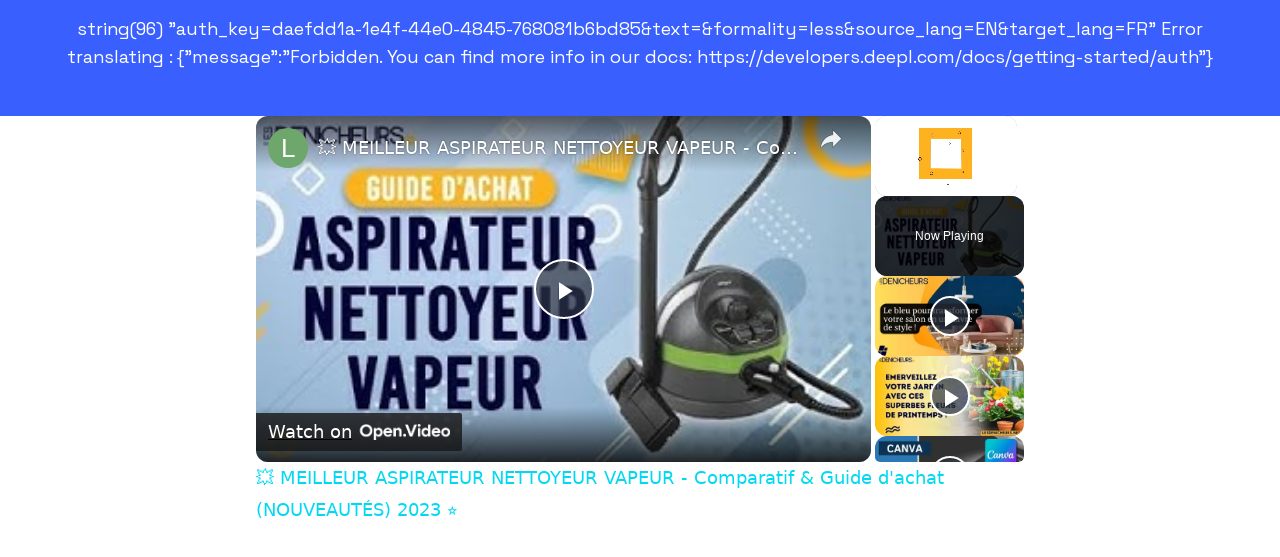

--- FILE ---
content_type: text/css
request_url: https://emoji-copy-paste.com/css/style.css
body_size: 3706
content:
@import "fonts/space-grotesk.css";
@import "fonts/space-mono.css";

html {
  line-height: 1.15;
  -webkit-text-size-adjust: 100%;
}

body {
  margin: 0;
}

main {
  display: block;
}

hr {
  -webkit-box-sizing: content-box;
          box-sizing: content-box;
  height: 0;
  overflow: visible;
}

pre {
  font-family: monospace, monospace;
  font-size: 1em;
}

a {
  background-color: transparent;
}

abbr[title] {
  border-bottom: none;
  text-decoration: underline;
  -webkit-text-decoration: underline dotted;
          text-decoration: underline dotted;
}

b,
strong {
  font-weight: bolder;
}

code,
kbd,
samp {
  font-family: monospace, monospace;
  font-size: 1em;
}

small {
  font-size: 80%;
}

sub,
sup {
  font-size: 75%;
  line-height: 0;
  position: relative;
  vertical-align: baseline;
}

sub {
  bottom: -0.25em;
}

sup {
  top: -0.5em;
}

img {
  border-style: none;
}

button,
input,
optgroup,
select,
textarea {
  font-family: inherit;
  font-size: 100%;
  line-height: 1.15;
  margin: 0;
}

button,
input {
  overflow: visible;
}

button,
select {
  text-transform: none;
}

button,
[type="button"],
[type="reset"],
[type="submit"] {
  -webkit-appearance: button;
}

button::-moz-focus-inner,
[type="button"]::-moz-focus-inner,
[type="reset"]::-moz-focus-inner,
[type="submit"]::-moz-focus-inner {
  border-style: none;
  padding: 0;
}

button:-moz-focusring,
[type="button"]:-moz-focusring,
[type="reset"]:-moz-focusring,
[type="submit"]:-moz-focusring {
  outline: 1px dotted ButtonText;
}

fieldset {
  padding: 0.35em 0.75em 0.625em;
}

legend {
  -webkit-box-sizing: border-box;
          box-sizing: border-box;
  color: inherit;
  display: table;
  max-width: 100%;
  padding: 0;
  white-space: normal;
}

progress {
  vertical-align: baseline;
}

textarea {
  overflow: auto;
}

[type="checkbox"],
[type="radio"] {
  -webkit-box-sizing: border-box;
          box-sizing: border-box;
  padding: 0;
}

[type="number"]::-webkit-inner-spin-button,
[type="number"]::-webkit-outer-spin-button {
  height: auto;
}

[type="search"] {
  -webkit-appearance: textfield;
  outline-offset: -2px;
}

[type="search"]::-webkit-search-decoration {
  -webkit-appearance: none;
}

::-webkit-file-upload-button {
  -webkit-appearance: button;
  font: inherit;
}

details {
  display: block;
}

summary {
  display: list-item;
}

template {
  display: none;
}

[hidden] {
  display: none;
}

*, *:after, *:before {
  -webkit-box-sizing: border-box;
  box-sizing: border-box;
  padding: 0;
  margin: 0;
  -webkit-font-smoothing: antialiased;
  -moz-osx-font-smoothing: grayscale;
}

::-moz-selection {
  background-color: #395FFF;
  color: #FFFFFF;
}

::selection {
  background-color: #395FFF;
  color: #FFFFFF;
}

body {
  position: relative;
  font-family: "Space Grotesk", sans-serif;
  font-weight: 400;
  font-style: normal;
  color: #000000;
  font-size: 18px;
  line-height: 1.6em;
}

h1, h2, h3, h4 {
  font-size: 1em;
  font-weight: normal;
}

h1 {
  font-size: 2rem;
  line-height: 2.4rem;
  font-weight: 700;
  letter-spacing: -0.05rem;
}

h1 + h1, h1 + h2, h1 + h3, h1 + p {
  margin-top: 15px;
}

h2 {
  font-size: 1.6rem;
  line-height: 2rem;
  font-weight: 700;
  letter-spacing: -0.05rem;
}

h2 + h1, h2 + h2, h2 + h3, h2 + p {
  margin-top: 15px;
}

h3 {
  font-size: 1.2rem;
  line-height: 1.6rem;
  font-weight: 700;
}

h3 + h1, h3 + h2, h3 + h3, h3 + p {
  margin-top: 15px;
}

p + h1, p + h2, p + h3 {
  margin-top: 30px;
}

p + p {
  margin-top: 15px;
}

.content section ol,
.content section ul {
  padding-left: 24px;
}


a {
  color: #000000;
  text-decoration: underline;
  -webkit-transition: color 400ms ease;
  transition: color 400ms ease;
}

a:hover {
  color: #FFD662;
}

.button {
  display: inline-block;
  padding: 14px 20px;
  background-color: #9fb1ff;
  color: #FFFFFF;
  text-decoration: none;
  border-radius: 8px;
  -webkit-transition: color 400ms ease, background-color 400ms ease;
  transition: color 400ms ease, background-color 400ms ease;
  text-align: center;
}

.button.important {
  background-color: #395FFF;
}

.button.icon {
  position: relative;
  padding: 14px 20px 14px 44px;
}

.button.icon:before {
  content: "";
  position: absolute;
  left: 20px;
  top: 0;
  width: 18px;
  height: 100%;
  background-repeat: no-repeat;
  background-position: center center;
  background-size: 100% auto;
  -webkit-transition: color 400ms ease, background-color 400ms ease, background-image 400ms ease;
  transition: color 400ms ease, background-color 400ms ease, background-image 400ms ease;
}

.button.icon.share:before {
  background-image: url("../images/icon-share-white.svg");
}

.button.icon.share:hover:before {
  background-image: url("../images/icon-share.svg");
}

.button.icon.share.disabled:before {
  opacity: 0.3;
  background-image: url("../images/icon-share.svg");
}

.button.icon.share.disabled:hover:before {
  background-image: url("../images/icon-share.svg");
}

.button.icon.whatsapp:before {
  background-image: url("../images/icon-whatsapp.svg");
}

.button.icon.whatsapp:hover:before {
  background-image: url("../images/icon-whatsapp-black.svg");
}

.button.icon.facebook:before {
  background-image: url("../images/icon-facebook.svg");
}

.button.icon.facebook:hover:before {
  background-image: url("../images/icon-facebook-black.svg");
}

.button.icon.linkedin:before {
  background-image: url("../images/icon-linkedin.svg");
}

.button.icon.linkedin:hover:before {
  background-image: url("../images/icon-linkedin-black.svg");
}

.button:hover {
  background-color: #FFD662;
  color: #000000;
}

.button.disabled {
  background-color: #F4F4F4;
  color: #b3b3b3;
  cursor: not-allowed;
}

.status-message {
  display: -webkit-box;
  display: -ms-flexbox;
  display: flex;
  -webkit-box-align: center;
      -ms-flex-align: center;
          align-items: center;
  padding: 12px 20px 12px 10px;
  font-size: 1.2rem;
  border-radius: 100px;
  position: fixed;
  bottom: 0;
  left: 50%;
  -webkit-transform: translate(-50%, 100%);
          transform: translate(-50%, 100%);
  background-color: #89EDBB;
  -webkit-transition: opacity 300ms ease, -webkit-transform 300ms ease;
  transition: opacity 300ms ease, -webkit-transform 300ms ease;
  transition: transform 300ms ease, opacity 300ms ease;
  transition: transform 300ms ease, opacity 300ms ease, -webkit-transform 300ms ease;
  opacity: 0;
  white-space: nowrap;
  line-height: 1.4rem;
}

@media (max-width: 900px) {
  .status-message {
    width: 94vw;
    white-space: normal;
  }
}

.status-message.visible {
  -webkit-transform: translate(-50%, -40%);
          transform: translate(-50%, -40%);
  opacity: 1;
}

.status-message .emoji {
  font-size: 1.6rem;
  display: block;
  margin-right: 4px;
  padding-top: 2px;
}

@media (max-width: 900px) {
  .status-message .emoji {
    margin-right: 8px;
  }
}

.top-bar {
  position: relative;
  margin-bottom: -30px;
  padding: 15px 30px 45px 30px;
  background-color: #395FFF;
  color: #FFFFFF;
  text-align: center;
  opacity: 1;
}

@media (max-width: 900px) {
  .top-bar {
    padding: 15px 45px 60px 45px;
    margin-bottom: -40px;
  }
}

.top-bar a {
  color: #FFFFFF;
}

.top-bar a:hover {
  color: #FFD662;
}

.top-bar span.close {
  position: absolute;
  top: 0;
  right: 20px;
  z-index: 2;
  height: 50px;
  width: 50px;
  background-image: url("../images/icon-close-white.svg");
  background-repeat: no-repeat;
  background-position: center center;
  cursor: pointer;
  -webkit-transition: opacity 400ms ease;
  transition: opacity 400ms ease;
}

.top-bar span.close:hover {
  opacity: 0.5;
}

@media (max-width: 900px) {
  .top-bar span.close {
    right: 0;
  }
}

.top-bar.animated {
  -webkit-transition: opacity 300ms ease, padding 300ms ease;
  transition: opacity 300ms ease, padding 300ms ease;
}

.top-bar.closed {
  opacity: 0;
  padding-bottom: 10px;
}

header {
  position: -webkit-sticky;
  position: sticky;
  top: 15px;
  left: 30px;
  right: 30px;
  -webkit-box-shadow: 0px 10px 30px 0px rgba(0, 0, 0, 0.14);
          box-shadow: 0px 10px 30px 0px rgba(0, 0, 0, 0.14);
  background-color: #FFFFFF;
  width: calc(100% - 30px * 2);
  border-radius: 35px;
  -webkit-transition: max-height 500ms ease;
  transition: max-height 500ms ease;
  z-index: 900;
  /*.content {
        border-top: 1px solid $black-light;
        opacity: 0;
        padding: $gap/2 $gap $gap/2 calc(14em + 30px);
        pointer-events: none;
        transition: opacity 500ms ease;
    }*/
}

@media (max-width: 900px) {
  header {
    top: -41px;
    left: 15px;
    right: 15px;
    width: calc(100% - 30px);
  }
}

header .heading {
  height: 70px;
  display: -webkit-box;
  display: -ms-flexbox;
  display: flex;
  -webkit-box-align: center;
      -ms-flex-align: center;
          align-items: center;
  -webkit-box-orient: horizontal;
  -webkit-box-direction: normal;
      -ms-flex-flow: row wrap;
          flex-flow: row wrap;
}

@media (max-width: 1000px) {
  header .heading {
    height: auto;
  }
}

header .heading .brand {
  -webkit-box-flex: 0;
      -ms-flex-positive: 0;
          flex-grow: 0;
  height: 100%;
  display: -webkit-box;
  display: -ms-flexbox;
  display: flex;
  -webkit-box-align: center;
      -ms-flex-align: center;
          align-items: center;
  padding-left: 30px;
  padding-right: 30px;
  border-right: 1px solid #e6e6e6;
  font-weight: 700;
}

@media (max-width: 1000px) {
  header .heading .brand {
    -webkit-box-flex: 1;
        -ms-flex-positive: 1;
            flex-grow: 1;
    width: 100%;
    border-right: none;
    border-bottom: 1px solid #e6e6e6;
    -webkit-box-pack: center;
        -ms-flex-pack: center;
            justify-content: center;
    padding-bottom: 8px;
    padding-top: 8px;
  }
}

header .heading .brand span {
  display: inline-block;
}

header .heading .brand span.emoji-separator {
  margin: 0 0 0 4px;
}

@media (max-width: 1000px) {
  header .heading .brand span.emoji-separator {
    -webkit-transform: rotate(90deg) translateX(2px);
            transform: rotate(90deg) translateX(2px);
    margin: 0;
  }
}

header .heading .searchbox {
  position: relative;
  -webkit-box-flex: 1;
      -ms-flex-positive: 1;
          flex-grow: 1;
  height: 100%;
}

@media (max-width: 1000px) {
  header .heading .searchbox {
    height: 70px;
  }
}

header .heading .searchbox label {
  position: absolute;
  left: 30px;
  top: 0;
  display: -webkit-box;
  display: -ms-flexbox;
  display: flex;
  -webkit-box-align: center;
      -ms-flex-align: center;
          align-items: center;
  height: 100%;
  z-index: 2;
  pointer-events: none;
}

header .heading .searchbox input {
  position: relative;
  display: block;
  height: 100%;
  width: 100%;
  -webkit-appearance: none;
     -moz-appearance: none;
          appearance: none;
  border: none;
  padding-left: 30px;
  padding-right: 30px;
  outline: none;
  z-index: 1;
  background-color: transparent;
}

header .heading .searchbox .clear-search {
  position: absolute;
  top: 10px;
  right: 10px;
  z-index: 2;
  height: 50px;
  width: 50px;
  background-image: url("../images/icon-close.svg");
  background-repeat: no-repeat;
  background-position: center center;
  opacity: 0;
  pointer-events: none;
  cursor: pointer;
  -webkit-transition: opacity 400ms ease;
  transition: opacity 400ms ease;
}

header .heading .searchbox .clear-search:hover {
  opacity: 0.5;
}

header .heading .searchbox .clear-search.active {
  opacity: 1;
  pointer-events: auto;
}

header .heading .cta {
  -webkit-box-flex: 0;
      -ms-flex-positive: 0;
          flex-grow: 0;
  display: -webkit-box;
  display: -ms-flexbox;
  display: flex;
  padding-right: 10px;
}

@media (max-width: 800px) {
  header .heading .cta {
    padding-left: 10px;
    padding-bottom: 10px;
    width: 100%;
    -webkit-box-flex: 1;
        -ms-flex-positive: 1;
            flex-grow: 1;
  }
}

header .heading .cta .button {
  white-space: nowrap;
}

@media (max-width: 800px) {
  header .heading .cta .button {
    -webkit-box-flex: 1;
        -ms-flex-positive: 1;
            flex-grow: 1;
  }
}

@media (max-width: 800px) {
  header .heading .cta .button:first-child {
    border-radius: 40px 12px 12px 40px;
  }
}

header .heading .cta .button:last-child {
  margin-left: 10px;
  border-radius: 12px 40px 40px 12px;
}

/*.header-open {
    header {
        max-height: 500px;
        .content {
            opacity: 1;
            pointer-events: auto;
        }
    }
}*/
#share {
  position: fixed;
  left: 0;
  top: 0;
  right: 0;
  width: 100vw;
  height: 100vh;
  z-index: 999;
  pointer-events: none;
  background-color: rgba(0, 0, 0, 0);
  -webkit-transition: background-color 400ms ease;
  transition: background-color 400ms ease;
}

#share .share-wrapper {
  position: absolute;
  right: -500px;
  top: 0;
  width: 100vw;
  height: 100vh;
  max-width: 450px;
  background-color: #FFFFFF;
  -webkit-box-shadow: 0px 0px 50px rgba(0, 0, 0, 0.1);
          box-shadow: 0px 0px 50px rgba(0, 0, 0, 0.1);
  -webkit-transition: right 400ms ease;
  transition: right 400ms ease;
}

#share .share-wrapper .share-header {
  padding: 15px 15px 15px 30px;
  display: -webkit-box;
  display: -ms-flexbox;
  display: flex;
  -webkit-box-pack: justify;
      -ms-flex-pack: justify;
          justify-content: space-between;
  -webkit-box-align: center;
      -ms-flex-align: center;
          align-items: center;
  border-bottom: 1px solid #e6e6e6;
}

#share .share-wrapper .share-header span {
  display: block;
}

#share .share-wrapper .share-header span:first-child {
  padding-left: 24px;
  background-image: url("../images/icon-share.svg");
  background-repeat: no-repeat;
  background-position: center left;
}

#share .share-wrapper .share-header span:last-child {
  height: 50px;
  width: 50px;
  background-image: url("../images/icon-close.svg");
  background-repeat: no-repeat;
  background-position: center center;
  cursor: pointer;
  -webkit-transition: opacity 400ms ease;
  transition: opacity 400ms ease;
}

#share .share-wrapper .share-header span:last-child:hover {
  opacity: 0.5;
}

#share .share-wrapper .share-content {
  padding: 30px;
}

#share .share-wrapper .share-content ul {
  margin-top: 20px;
}

#share .share-wrapper .share-content ul li {
  margin: 10px 0;
  list-style-type: none;
}

#share .share-wrapper .share-content ul li a {
  width: 100%;
  text-align: left;
}

#share.active {
  background-color: rgba(0, 0, 0, 0.6);
  pointer-events: auto;
}

#share.active .share-wrapper {
  right: 0;
}

main {
  margin-top: -40px;
}

main .grid {
  display: -webkit-box;
  display: -ms-flexbox;
  display: flex;
}

@media (max-width: 768px) {
  main .grid {
    display: block;
  }
}

main .grid .content {
  padding-top: calc(30px*2.5);
  padding-left: 40px;
  padding-right: 30px;
  padding-bottom: 60px;
  -webkit-box-flex: 1;
      -ms-flex: 1 1 auto;
          flex: 1 1 auto;
}

@media (max-width: 900px) {
  main .grid .content {
    padding-left: 25px;
    padding-right: 15px;
  }
}

main .grid .content .content-head {
  margin-top: 37.5px;
  margin-bottom: 37.5px;
}

main .grid .content .content-head.hidden {
  display: none;
}

main .grid .content .lazy-content {
  -webkit-transition: opacity 0.3s;
  transition: opacity 0.3s;
  visibility: hidden;
  display: block;
  opacity: 0;
}

main .grid .content .lazy-content.visible {
  visibility: visible;
  opacity: 1;
}

main .grid .content .lazy-content .search-head {
  margin-bottom: 7.5px;
}

main .grid .content .lazy-content .search-head.hidden {
  display: none;
}

main .grid .content .text-content {
  display: block;
  margin-top: 37.5px;
  margin-bottom: 37.5px;
}

main .grid .content .text-content.hidden {
  display: none;
}

main .grid .content .text-content-additional {
  display: none;
}

main .grid .content .text-content-additional.visible {
  display: block;
}

main .grid aside {
  padding-top: 54px;
  -webkit-box-flex: 0;
      -ms-flex: 0 0 auto;
          flex: 0 0 auto;
  width: 40vw;
  max-width: 502px;
  background-color: #F4F4F4;
}

@media (max-width: 768px) {
  main .grid aside {
    width: 100%;
    max-width: 100%;
  }
}

#filter {
  display: -webkit-box;
  display: -ms-flexbox;
  display: flex;
  -webkit-box-align: center;
      -ms-flex-align: center;
          align-items: center;
}

#filter ul {
  display: -webkit-box;
  display: -ms-flexbox;
  display: flex;
  -webkit-box-orient: horizontal;
  -webkit-box-direction: normal;
      -ms-flex-flow: row wrap;
          flex-flow: row wrap;
}

#filter ul li {
  list-style-type: none;
  margin-right: 10px;
  margin-bottom: 10px;
}

#filter ul li:last-child {
  margin-right: 0;
}

#filter ul li a {
  display: block;
  padding: 8px 16px;
  text-decoration: none;
  background-color: #F4F4F4;
  border-radius: 8px;
  -webkit-transition: color 400ms ease, background-color 400ms ease;
  transition: color 400ms ease, background-color 400ms ease;
}

#filter ul li a:hover {
  color: #000000;
  background-color: #e7e7e7;
}

#filter ul li.active a {
  background-color: #395FFF;
  color: #FFFFFF;
}

#filter.hidden {
  display: none;
}

nav#content-nav .wrapper ul {
  display: -webkit-box;
  display: -ms-flexbox;
  display: flex;
  -webkit-box-align: center;
      -ms-flex-align: center;
          align-items: center;
  -webkit-box-orient: horizontal;
  -webkit-box-direction: normal;
      -ms-flex-flow: row wrap;
          flex-flow: row wrap;
}

nav#content-nav .wrapper ul li {
  list-style-type: none;
  margin-right: 10px;
  margin-bottom: 10px;
}

nav#content-nav .wrapper ul li:last-child {
  margin-right: 0;
}

nav#content-nav .wrapper ul li a {
  display: block;
  padding: 8px 16px;
  text-decoration: none;
  background-color: #F4F4F4;
  border-radius: 8px;
  white-space: nowrap;
  -webkit-transition: color 400ms ease, background-color 400ms ease;
  transition: color 400ms ease, background-color 400ms ease;
}

nav#content-nav .wrapper ul li a:hover {
  color: #000000;
  background-color: #e7e7e7;
}

nav#content-nav .wrapper ul li.active a {
  background-color: #395FFF;
  color: #FFFFFF;
}

nav#content-nav .wrapper ul li.active.has-children a:after {
  background-image: url("../images/icon-arrow-white.svg");
}

nav#content-nav .wrapper ul li.has-children {
  position: relative;
}

nav#content-nav .wrapper ul li.has-children a {
  position: relative;
  padding: 8px 30px 8px 16px;
}

nav#content-nav .wrapper ul li.has-children a:after {
  content: "";
  position: absolute;
  right: 14px;
  top: 0;
  width: 8px;
  height: 100%;
  background-image: url("../images/icon-arrow-black.svg");
  background-repeat: no-repeat;
  background-position: center center;
  background-size: 100% auto;
  -webkit-transition: -webkit-transform 200ms ease;
  transition: -webkit-transform 200ms ease;
  transition: transform 200ms ease;
  transition: transform 200ms ease, -webkit-transform 200ms ease;
}

nav#content-nav .wrapper ul li.has-children:hover a {
  border-radius: 8px 8px 0 0;
}

nav#content-nav .wrapper ul li.has-children:hover a:after {
  -webkit-transform: rotate(180deg);
          transform: rotate(180deg);
}

nav#content-nav .wrapper ul li.has-children:hover .subnav {
  display: block;
}

nav#content-nav .wrapper ul li .subnav {
  display: none;
  position: absolute;
  left: 0;
  background-color: #F4F4F4;
  border-radius: 0 8px 8px 8px;
  overflow: hidden;
  z-index: 100;
}

nav#content-nav .wrapper ul li .subnav li {
  margin: 0;
  width: 100%;
}

nav#content-nav .wrapper ul li .subnav li a {
  width: 100%;
  border-radius: 0;
  background-color: transparent;
  color: #000000;
}

nav#content-nav .wrapper ul li .subnav li a:after {
  display: none;
}

nav#content-nav .wrapper ul li .subnav li a:hover {
  background-color: #e7e7e7;
  border-radius: 0;
}

nav#content-nav .wrapper ul li .subnav li.active a {
  background-color: #395FFF;
  color: #FFFFFF;
  border-radius: 0;
}

aside .emoji-group {
  font-size: 1.1rem;
  font-weight: 700;
  margin-top: 30px;
  margin-bottom: 7.5px;
  padding-left: 30px;
  padding-right: 40px;
  display: -webkit-box;
  display: -ms-flexbox;
  display: flex;
  -webkit-box-align: center;
      -ms-flex-align: center;
          align-items: center;
  -webkit-box-pack: justify;
      -ms-flex-pack: justify;
          justify-content: space-between;
}

aside .emoji-group a {
  font-weight: 400;
  cursor: pointer;
}

aside .emoji-group button {
  -webkit-appearance: none;
     -moz-appearance: none;
          appearance: none;
  border: none;
  background-color: transparent;
  text-decoration: underline;
  display: inline;
  cursor: pointer;
  -webkit-transition: color 400ms ease;
  transition: color 400ms ease;
}

aside .emoji-group button:hover {
  color: #FFD662;
}

aside .emoji-list {
  padding-left: 30px;
  padding-right: 40px;
  padding-bottom: 30px;
  border-bottom: 1px solid #d9d9d9;
}

aside .emoji-list .emoji:hover {
  background-color: #FFFFFF;
}

aside .emoji-list:last-of-type {
  border-bottom: none;
  padding-bottom: 15px;
}

.content h1.emoji-term {
  display: -webkit-box;
  display: -ms-flexbox;
  display: flex;
  -webkit-box-pack: justify;
      -ms-flex-pack: justify;
          justify-content: space-between;
}

.content h1.emoji-term a {
  display: block;
  font-size: 1.1rem;
  font-weight: 400;
  cursor: pointer;
  padding-right: 10px;
}

.emoji-list {
  display: -webkit-box;
  display: -ms-flexbox;
  display: flex;
  width: 100%;
  -webkit-box-orient: horizontal;
  -webkit-box-direction: normal;
      -ms-flex-flow: row wrap;
          flex-flow: row wrap;
  margin-top: 7.5px;
  margin-bottom: 45px;
}

.emoji-list .emoji {
  display: -webkit-box;
  display: -ms-flexbox;
  display: flex;
  -webkit-box-align: center;
      -ms-flex-align: center;
          align-items: center;
  -webkit-box-pack: center;
      -ms-flex-pack: center;
          justify-content: center;
  width: 3rem;
  height: 3rem;
  border-radius: 8px;
  border: 1px solid transparent;
  background-color: transparent;
  cursor: pointer;
  -webkit-transition: border 400ms ease, background-color 400ms ease;
  transition: border 400ms ease, background-color 400ms ease;
}

.emoji-list .emoji .emoji-symbol {
  font-size: 2rem;
  display: block;
  padding-top: 2px;
  -webkit-transition: -webkit-transform 400ms ease;
  transition: -webkit-transform 400ms ease;
  transition: transform 400ms ease;
  transition: transform 400ms ease, -webkit-transform 400ms ease;
}

.emoji-list .emoji:hover, .emoji-list .emoji.active {
  background-color: #F4F4F4;
  border: 1px solid #cccccc;
}

.emoji-list .emoji:hover .emoji-symbol, .emoji-list .emoji.active .emoji-symbol {
  -webkit-transform: scale(1.1);
          transform: scale(1.1);
}

.emoji-list.collapsed {
  display: -webkit-inline-box;
  display: -ms-inline-flexbox;
  display: inline-flex;
  -webkit-box-orient: horizontal;
  -webkit-box-direction: normal;
      -ms-flex-flow: row wrap;
          flex-flow: row wrap;
  width: auto;
  margin-top: 0;
  margin-bottom: 0;
}

.emoji-list.emoji-term .emoji-with-text {
  display: -webkit-box;
  display: -ms-flexbox;
  display: flex;
  -webkit-box-align: center;
      -ms-flex-align: center;
          align-items: center;
  background-color: #fff6dc;
  border: 1px solid transparent;
  border-radius: 8px;
  padding: 2px 12px 2px 2px;
  margin-right: 10px;
  margin-bottom: 10px;
  -webkit-transition: border 400ms ease;
  transition: border 400ms ease;
  cursor: pointer;
}

.emoji-list.emoji-term .emoji-with-text .emoji {
  border: none;
  width: 2.4rem;
  height: 2.4rem;
}

.emoji-list.emoji-term .emoji-with-text .emoji .emoji-symbol {
  font-size: 1.7rem;
}

.emoji-list.emoji-term .emoji-with-text .emoji-text {
  display: block;
}

.emoji-list.emoji-term .emoji-with-text:hover {
  border: 1px solid #FFD662;
}

.emoji-list.emoji-term .emoji-with-text:hover .emoji {
  background-color: transparent;
  border: none;
}

.emoji-list.emoji-term .emoji-with-text:hover .emoji .emoji-symbol {
  -webkit-transform: scale(1.1);
          transform: scale(1.1);
}

.emoji-list.emoji-term .emoji-with-text.hidden {
  display: none;
}

.no-results {
  pointer-events: none;
  opacity: 0;
  -webkit-transition: opacity 0.3s;
  transition: opacity 0.3s;
}

.no-results.visible {
  opacity: 1;
}

.emoji-group-filterable.emoji-group {
  display: none;
}

.emoji-group-filterable.emoji-group.visible {
  display: block;
}

.emoji-list-filterable .emoji {
  display: none;
}

.emoji-list-filterable .emoji.visible {
  display: -webkit-box;
  display: -ms-flexbox;
  display: flex;
}

.emoji-list-filterable .emoji.visible.incompatible {
  display: none;
}

.emoji-list-filterable .emoji.incompatible {
  display: none;
}

footer {
  padding: 60px 30px;
  border-top: 1px solid #e6e6e6;
  display: -webkit-box;
  display: -ms-flexbox;
  display: flex;
  -webkit-box-align: center;
      -ms-flex-align: center;
          align-items: center;
  -webkit-box-pack: justify;
      -ms-flex-pack: justify;
          justify-content: space-between;
}

@media (max-width: 800px) {
  footer {
    display: block;
    text-align: center;
    border-top: none;
    padding: 30px 30px 60px 30px;
  }
}

@media (max-width: 800px) {
  footer nav {
    margin-bottom: 30px;
  }
}

footer nav ul {
  display: -webkit-box;
  display: -ms-flexbox;
  display: flex;
  -webkit-box-orient: horizontal;
  -webkit-box-direction: normal;
      -ms-flex-flow: row wrap;
          flex-flow: row wrap;
}

@media (max-width: 800px) {
  footer nav ul {
    -webkit-box-pack: center;
        -ms-flex-pack: center;
            justify-content: center;
  }
}

footer nav ul li {
  list-style-type: none;
  margin-right: 10px;
}

footer nav ul li:last-child {
  margin-right: 0;
}

footer nav.footer-lang-switcher ul li a {
  display: block;
  border: 1px solid #e6e6e6;
  padding: 2px 6px 0 6px;
  border-radius: 6px;
  text-decoration: none;
  -webkit-transition: color 400ms ease, border 400ms ease;
  transition: color 400ms ease, border 400ms ease;
}

footer nav.footer-lang-switcher ul li a:hover {
  border: 1px solid #FFD662;
}

footer nav.footer-lang-switcher ul li.active a {
  color: #b3b3b3;
  pointer-events: none;
}


--- FILE ---
content_type: text/css
request_url: https://emoji-copy-paste.com/css/fonts/space-mono.css
body_size: -436
content:
@font-face {
    font-family: 'Space Mono';
    src: url('SpaceMono-Bold.woff2') format('woff2'),
        url('SpaceMono-Bold.woff') format('woff');
    font-weight: bold;
    font-style: normal;
    font-display: swap;
}

@font-face {
    font-family: 'Space Mono';
    src: url('SpaceMono-Italic.woff2') format('woff2'),
        url('SpaceMono-Italic.woff') format('woff');
    font-weight: normal;
    font-style: italic;
    font-display: swap;
}



--- FILE ---
content_type: text/vtt; charset=utf-8
request_url: https://video-meta.open.video/caption/Io0uy7gsErAq/1fbdb9fdf5ef638cee84d7ff265397ea_fr-FR.vtt
body_size: 6643
content:
WEBVTT

00:00.000 --> 00:10.859
Salut à toutes et à tous ! Dans cette vidéo sur
Canva, je vais vous présenter une fonctionnalit�

00:10.859 --> 00:16.280
intéressante à connaître qui se nomme l'édition
magique. Avec cette fonctionnalité basée

00:16.280 --> 00:23.200
sur de l'IA générative, nous avons la possibilité
de modifier une image simplement en précisant

00:23.200 --> 00:28.680
dans une zone du texte ce que nous souhaitons
ajouter ou modifier. Là par exemple, dans

00:28.680 --> 00:33.439
ce cas-là, j'ai pris une image et j'ai
demandé de modifier une voiture existante

00:33.439 --> 00:41.759
on voit celle de gauche, par une voiture vintage. Donc comme vous le voyez, l'exemple est
plutôt intéressant ici. Notez cependant que cette fonctionnalité est encore en bêta

00:41.759 --> 00:45.979
ce qui signifie que parfois les résultats
peuvent ne pas correspondre pleinement �

00:45.979 --> 00:50.599
nos souhaits. Mais c'est un outil qui va
s'améliorer de plus en plus au fil du temps

00:50.599 --> 00:56.360
comme la plupart des outils basés sur l'IA.
Bref, voyons immédiatement comment utiliser

00:56.360 --> 01:01.360
cette fonctionnalité avec Canva. Alors nous
voilà maintenant sur Canva. Quand vous voulez

01:01.360 --> 01:05.800
utiliser la fonctionnalité d'édition magique
depuis une image que vous avez sur votre

01:05.800 --> 01:10.580
ordinateur, le plus simple c'est de cliquer
sur le bouton Créer un design, ensuite de

01:10.580 --> 01:15.680
cliquer sur Modifier une photo. Et là vous
allez pouvoir apporter votre photo pour ensuite

01:15.680 --> 01:19.519
accéder à l'outil. Moi là dans ce cas-là,
j'ai déjà des photos dans Canva, donc je

01:19.519 --> 01:24.839
vais y accéder ici, je vais cliquer sur Projet
et j'ai trois photos ici qu'on va tester

01:24.839 --> 01:30.279
avec cet outil d'édition. Premièrement ici,
on va tester cette photo. Là, si vous avez

01:30.279 --> 01:34.440
déjà la photo dans Canva, le plus simple,
c'est de cliquer sur trois petits points

01:34.440 --> 01:39.120
ensuite Modifier une photo comme on l'avait
précédemment. Et là, on va aller dans Effets

01:39.120 --> 01:43.160
et dans Outils, on va pouvoir cliquer sur
Édition magique. Là, je vais cliquer sur

01:43.160 --> 01:47.160
Essayer. Dans ce cas-là, par exemple, ce que
je vais essayer de faire, c'est de modifier

01:47.160 --> 01:51.480
cette plante et d'avoir pourquoi pas une
proposition plutôt de fleurs, en tout cas

01:51.480 --> 01:58.599
de quelque chose de plus coloré. Je vais
sélectionner avec le pinceau ici, toute la

01:58.599 --> 02:03.279
zone que je peux éditer. Je vais me permettre
même de rajouter un peu plus. Ensuite, on

02:03.279 --> 02:08.160
va cliquer sur Continuer. Et là maintenant,
on va définir, en tout cas décrire ce qu'on

02:08.160 --> 02:15.880
veut modifier. Là, je vais taper Remplacer
la plante par des fleurs jaunes. Et ensuite

02:15.880 --> 02:20.479
je vais cliquer sur Générer et on va voir
ce qu'il nous propose ici. Voilà, donc �

02:20.479 --> 02:25.279
chaque fois que vous validez, il va vous
proposer quatre propositions qu'on peut choisir

02:25.279 --> 02:29.399
Et celui-là, par exemple, est intéressant.
Et si jamais vous avez quelque chose qui ne

02:29.399 --> 02:35.199
vous convient pas, on peut essayer de régénérer,
de demander de nouveaux résultats en cliquant

02:35.199 --> 02:42.479
sur le bouton. Voilà, donc là, ici, ce résultat
est déjà beaucoup mieux ici. Et on a récupér�

02:42.479 --> 02:51.240
notre résultat. Il nous suffit de cliquer sur Terminer et on peut récupérer notre
photo. Donc là, on va tester autre chose. On va par exemple prendre cette photo ici

02:51.240 --> 02:55.279
Je vais faire trois petits points, modifier
une photo. Et là, sur ce paysage, je vais

02:55.279 --> 02:59.679
par exemple essayer de rajouter une vache ici
au milieu. Donc là, je reclique sur Édition

02:59.679 --> 03:06.520
magique. Voilà, je sélectionne la zone où
je veux ici que ma vache soit ajoutée. Voilà

03:06.520 --> 03:15.000
comme ceci. Ensuite, je clique sur Continuer.
Et là, je vais taper Ajouter une vache. Tout

03:15.000 --> 03:19.320
simplement. Et je clique sur Générer. On va
voir ce qu'il arrive à nous proposer dans

03:19.320 --> 03:23.520
ce cas-là, si c'est pertinent ou pas. Voilà,
là, la première, elle n'est vraiment pas

03:23.520 --> 03:28.960
terrible. Sur la deuxième, je trouve que
c'est un petit peu mieux. Voilà, on va tient

03:28.960 --> 03:33.919
celle-ci. Ça commence à passer. Même si on
voit que sur les formes, ce n'est pas parfait

03:33.919 --> 03:40.279
Si je clique sur Générer, est-ce qu'il nous
propose quelque chose de mieux ? Voilà, ici

03:41.279 --> 03:46.360
Donc, celle-ci, c'est un peu plus intéressant.
Voilà. Donc, celle-ci est plutôt pas mal

03:46.360 --> 03:50.800
même également. Donc là, c'est un petit peu
mieux. Donc, on voit le résultat, c'est pas

03:50.800 --> 03:55.240
encore parfait. Mais ça commence notamment
à s'intégrer de façon plus intéressante

03:55.240 --> 04:01.119
Donc voilà, pour cet autre exemple, on va
tester une autre chose ici. Là, j'ai pris

04:01.119 --> 04:07.839
une image avec une voiture. Et là, par contre,
ce qui peut être intéressant, on va rajouter

04:07.839 --> 04:17.640
des oiseaux en fond ici dans le ciel. Donc, à
nouveau, je choisis Édition Magique. Voilà

04:17.640 --> 04:24.200
je vais rajouter une zone qui est assez grande
ici. On va voir ce qu'il nous propose. Continuer

04:24.200 --> 04:33.640
Et là, voilà. Et je génère. Voilà pour cette
proposition. Alors, je trouve plutôt pas mal

04:33.640 --> 04:38.200
celle-ci. Alors, on voit les autres. Alors
là, c'est vraiment pas terrible. Ici, moi

04:38.200 --> 04:43.079
je n'aime pas trop non plus. On va en régénérer
pour voir s'il arrive à nous proposer quelque

04:43.079 --> 04:50.200
chose de mieux. Celui-ci, voilà, ça, c'est un
peu plus intéressant. Je trouve que ça correspond

04:50.200 --> 04:54.399
un peu mieux à ce qu'on a sur l'image. Limite,
c'est vrai que celle-ci est plutôt intéressante

04:54.399 --> 04:59.559
Et là, je peux cliquer évidemment sur Terminer.
Donc, voilà pour l'édition magique de Canva

04:59.559 --> 05:04.920
Donc, évidemment, n'hésitez pas à la tester
avec vos propres images pour trouver sur quelle

05:04.920 --> 05:10.079
type d'image elle peut être le plus utile pour
vous. Enfin, vous trouverez dans la zone des

05:10.079 --> 05:14.519
commentaires un lien vers la page officielle de
la fonctionnalité pour savoir tout ce qu'il est

05:14.519 --> 05:20.399
possible de faire ou également de ne pas faire
avec cette fonctionnalité pour le moment. Enfin

05:20.399 --> 05:25.320
n'hésitez pas à liker la vidéo et à vous
abonner à la chaîne pour être informé des

05:25.320 --> 05:30.959
dernières publications sur les outils numériques.
Merci d'avoir suivi cette vidéo. Portez-vous bien

05:30.959 --> 05:31.880
et à bientôt


--- FILE ---
content_type: text/vtt; charset=utf-8
request_url: https://video-meta.open.video/caption/RoOM9L-4Z4us/58482ba072187bcae5b7b309d53e7f6c_fr-FR.vtt
body_size: 10906
content:
WEBVTT

00:01.370 --> 00:10.380
comment publier automatiquement vos photos professionnelles sur les
réseaux LinkedIn? Pinterest, Instagram Certaines professions ont

00:10.380 --> 00:14.539
beaucoup de photos. On pense aux agences
immobilières, on pense aux architectes

00:14.539 --> 00:19.100
mais on pense aussi à la grande distribution.
Il y a beaucoup de métiers qui ont beaucoup

00:19.100 --> 00:26.590
beaucoup de photos. Et je vous montre dans cette vidéo comment simplement
vous allez pouvoir automatiser la publication sur différents réseaux

00:26.809 --> 00:34.220
Donc là, dans l'exemple que je vais vous montrer, on va
publier automatiquement LinkedIn sur Pinterest sur Instagram

00:34.220 --> 00:39.560
on aurait pu en rajouter d'autres et c'est un
processus qui est complètement automatisé

00:39.560 --> 00:43.669
qui est complètement automatique. Une fois
que c'est mis au point, vous le faites tourner

00:43.669 --> 00:48.720
Vous pouvez le faire tourner tous les jours. Vous pouvez
le faire tourner plusieurs fois par jour seulement

00:48.720 --> 00:54.310
Certains jours, c'est vous qui décidez. On a
juste là pour le besoin de la démo de la vidéo

00:54.310 --> 00:59.869
Donc vous voyez ici, je vais cliquer
sur Run on et l'automatisation se lance

01:01.909 --> 01:06.309
On vient juste de le démarrer. Donc là on
voit les différents modules s'enchaîner

01:06.309 --> 01:16.080
Et pour cela, on va utiliser un outil qui s'appelle Make. Et on
va utiliser aussi l'intelligence artificielle tchat gpt donc

01:16.080 --> 01:24.059
comme vous pouvez le voir avec cet outil. Les différents modules s'enchaînent
et je vous explique dans un instant comment ça marche et aussi vous

01:24.059 --> 01:29.959
montrer le résultat. Donc vous voyez
ce qui se passe, je vous explique

01:29.959 --> 01:35.120
En gros, c'est qu'on a un répertoire de
photos qui est stocké dans Google Drive

01:35.120 --> 01:40.970
On récupère ces photos, on les yse avec
l'intelligence artificielle. Et puis ensuite

01:40.970 --> 01:44.739
on va faire un descriptif qui va être adapté
pour chacun des réseaux puisque par exemple

01:44.930 --> 01:51.300
les codes de communication sur LinkedIn sont différents
de ceux de l'inter d'instagram ou d'autres réseaux

01:51.489 --> 01:58.135
Donc là, on voit que mon automatisation s'est lancée.
Ça a pris à peu près une minute et ça se fait tout seul

01:58.135 --> 02:07.334
Une fois que c'est mis au point, je vous montre le résultat. Par
exemple, ici, je suis sur le site la page pinterest de l'entreprise

02:07.334 --> 02:12.904
pour laquelle j'ai lancé cette automatisation.
Donc là on voit quand je clique sur l'épingle

02:12.904 --> 02:18.854
il y a l'image qui était enregistrée
et à côté, il y a un commentaire ici

02:18.854 --> 02:26.074
on a pris le choix de tutoyer, etc. Et l'intérêt
ici, c'est qu'on renvoie vers le site du client

02:27.119 --> 02:36.279
Ok ensuite sur Pinterest, même sur LinkedIn, même
opération. On voit ici que sur cette photo vient

02:36.279 --> 02:45.369
donc d'être publiée ici. Et on voit qu'ici le texte est
différent puisque les codes de LinkedIn ne sont pas les mêmes

02:45.949 --> 02:51.270
Et d'ailleurs le test, l'automatisation
qui tourne plusieurs jours sur ce compte

02:51.270 --> 02:57.490
on voit qu'il y a pas mal de pas mal. Comment
dire d'engagement autour de ces photos

02:57.490 --> 03:03.539
Donc c'est vraiment une automatisation intéressante et
là on voit Dernier exemple sur le réseau Instagram

03:03.669 --> 03:11.164
Voilà, on retrouve encore ça de photo cette fois avec une
légende beaucoup plus courte qui est adaptée à Instagram

03:11.164 --> 03:18.095
Alors comment ça marche? Comment on
fait pour obtenir ce genre de résultat

03:18.354 --> 03:24.345
Donc là, la première chose, c'est qu'on a un répertoire
Google Drive dans lequel on stocke toutes les photos

03:25.699 --> 03:33.389
Je vais vous montrer en détail comment ça fonctionne,
donc on utilise un logiciel qui s'appelle Make M A K E

03:33.389 --> 03:42.320
Vous avez la description, vous avez un lien en description, un lien pour pouvoir
vous connecter et commencer gratuitement votre automatisation dès aujourd'hui

03:42.320 --> 03:51.880
en suivant pas à pas ce script. Donc là on voit. J'ai
connecté d'abord mon automatisation make à Google et

03:51.880 --> 03:56.089
j'ai indiqué le répertoire qui m'intéresse
donc là, j'ai pris une action qui s'appelle

03:57.160 --> 04:01.050
On pourrait s'en servir pour lui dire. Chaque fois
qu'il y a une nouvelle photo qui est publiée

04:01.199 --> 04:06.100
tu déclenches l'automatisation. Ici, je
m'en sers dans un autre contexte. Ensuite

04:06.100 --> 04:11.729
on a un deuxième module qui va télécharger
la photo. On télécharge la photo

04:11.729 --> 04:18.029
donc fid. On voit ici qu'on a récupéré
l'identifiant qui vient du premier bloc

04:18.269 --> 04:21.779
Donc c'est un outil qui est très visuel,
qui est assez facile à prendre en main

04:21.779 --> 04:28.160
Vous pouvez probablement le faire tout
seul. Ensuite, on a le module tchat gpt

04:28.160 --> 04:33.769
donc tchat gpt. En fait, il y a une connexion,
une connexion via une clé API à payer

04:34.779 --> 04:38.440
C'est une clé qui permet de connecter
les différents outils entre eux. Là

04:38.440 --> 04:44.869
je ne vais pas rentrer dans ce détail là dans cette vidéo,
mais ici donc on lui a dit Tu vas décrire cette photo

04:44.869 --> 04:50.640
Donc là, je lui ai dit. Je lui ai donné un peu de contexte,
je lui passe le fichier que j'ai téléchargé juste avant

04:50.640 --> 04:57.440
Donc on voit ici le fichier qui est
là d'un L. Et puis je lui ai dit

04:57.440 --> 05:02.019
Tu utilises le modèle tchat Gpt
qui sert à reconnaître les images

05:02.649 --> 05:07.059
Après, une fois qu'on a cette image là,
c'est juste une petite astuce technique

05:07.059 --> 05:11.260
On la met dans une table air
table Pourquoi on fait ça

05:11.260 --> 05:16.799
C'est simplement qu'instagram ne permet pas de publier
automatiquement une photo qui provient d'un Google Rive

05:16.799 --> 05:26.523
Donc on a une petite astuce technique qui permet de la mettre
dans une table RB temporaire donc on a le fail adi et puis

05:26.523 --> 05:31.872
le lien de l'image et le nom de l'image.
Donc on stocke ça dans une base temporaire

05:31.872 --> 05:39.602
ensuite on a un routeur. Le rôle du routeur, ça va être de dispatcher les
différents résultats aux différents blocs qui vont s'exécuter les uns

05:39.602 --> 05:48.395
après les autres. Donc le premier bloc il va s'occuper de LinkedIn
et on lui dit pour LinkedIn donc j'ai créé un poste adapté pour

05:48.395 --> 05:57.735
LinkedIn. Je lui ai dit d'utiliser un modèle gpt quatre qui
est plus abouti que gpt trois point cinq en terme de création

05:57.735 --> 06:06.959
de contenu donc. Et ensuite je lui ai dit Voilà, tu publies ça
maintenant sur LinkedIn avec une photo OK auparavant évidemment j'ai

06:06.959 --> 06:16.140
étéconnecté,j'aiJ'aidonnédesautorisationspourleGoogleDrivepourleLinkedIn,lepinterestl'instagramleRTball

06:16.140 --> 06:21.100
et le tout ça, c'est des choses qui sont faites qu'une
fois. Ensuite, une fois qu'il a publié sur LinkedIn

06:21.100 --> 06:25.489
eh bien, il va aller faire la même chose sur
Pinterest. J'ai deux modules parce que pour Pinterest

06:25.489 --> 06:31.410
je vais avoir besoin d'une description, donc
je lui transmets la description de l'image

06:31.410 --> 06:36.890
On voit ici la description de l'image, c'est celle qui a
été générée ici, donc à partir de l'yse de l'image

06:36.890 --> 06:46.234
Et puis ensuite, même opération cette fois, je veux
qu'il me crée un titre pour mon épingle pin terrestre

06:46.385 --> 06:51.864
Alors si vous avez besoin, si vous avez besoin d'aide,
je vous ai mis mes coordonnées dans la description

06:51.864 --> 06:56.214
Si pour votre business, vous souhaitez mettre en
place une automatisation, vous avez des idées

06:56.214 --> 07:00.730
vous me passez un coup de fil et je
vois comment on peut vous aider ensuite

07:00.730 --> 07:07.339
une fois qu'on a publié sur Pinterest, eh bien on
va aller préparer notre légende pour instagram

07:07.339 --> 07:13.540
donc pour instagram. Là, on utilise le modèle
trois point cinq parce que comme il coûte moins cher

07:13.540 --> 07:18.820
il est plus rapide et on n'a pas besoin. Comme c'est juste
une phrase, on n'a pas besoin de rentrer dans les détails

07:18.820 --> 07:23.320
Donc là encore, vous voyez, on se
sert du résultat, de la description

07:23.320 --> 07:31.940
de l'image et ensuite on a un module qui s'appelle Instagram pour
le business et on publie sur on publie la photo ainsi que la

07:31.940 --> 07:36.959
description qu'on vient de faire. Ensuite,
on a une tâche qui est technique

07:36.959 --> 07:42.559
C'est une tâche qui va effacer l'image
qu'on avait mis temporairement dans la table

07:42.559 --> 07:49.510
RTE ball, qui la recherche, on la supprime
et ensuite pareil dans le Google Drive

07:49.510 --> 07:56.109
Je supprime la dernière photo qui a été créée,
ce qui me permet d'avoir de savoir où j'en suis

07:56.160 --> 08:03.420
de mes publications. Voilà comment ça fonctionne. J'ai
fait une formation gratuite sur l'intelligence artificielle

08:03.420 --> 08:12.859
Vous avez le lien en description et ça vous permet de rentrer
dans l'automatisation dans l'intelligence artificielle de Si

08:12.859 --> 08:18.480
vous avez testé juste une fois ou deux, ça vous permet
d'aller plus loin avec cette formation de prise en main

08:18.820 --> 08:23.029
Donc euh ben voilà ce que je voulais vous montrer.
Donc euh, une fois, une fois que c'est fait

08:23.029 --> 08:28.559
là, j'ai lancé à la main. Mais évidemment, je peux aussi
la programmer et lui dire Et bien je veux que tu me lances ça

08:28.559 --> 08:36.210
tous les jours. Donc j'attendais de faire cette vidéo, je lui dis
Ben maintenant tous les matins à neuf heures ou plutôt on va dire

08:36.210 --> 08:45.229
àhuitheures,huitheurestrenteàseptheures,septheuresetdemiavantquelesgensaillentauboulot,tulances

08:45.229 --> 08:52.940
mon automatisation et hop s'est déclenché. Et donc maintenant
cette automatisation tous les jours à sept heures et demie

08:53.239 --> 08:57.840
elle va se lancer. Elle va à partir
des photos qui sont dans mon drive

08:58.229 --> 09:07.570
les yser, fournir une légende qui correspond
et la publier sur les différents réseaux qui sont

09:07.760 --> 09:14.309
qui sont listés ici LinkedIn, Pinterest,
Instagram On aurait pu en mettre d'autres

09:14.309 --> 09:22.940
On aurait pu aussi publier sur Twitter
publier sur un wps n'y a pas de limite

09:22.940 --> 09:27.710
Finalement, la seule limite, ça va être
votre imagination. Ben voilà, je vous dis

09:27.710 --> 09:32.500
je vous dis à bientôt Mettez un, abonnez
vous pour donner de la force à cette vidéo

09:32.500 --> 09:38.770
Et puis si vous avez des questions dans les commentaires, vous
posez votre question et je me ferai un plaisir d'y répondre

09:38.770 --> 09:40.909
Ciao à plus. C'était Philippe D'infor


--- FILE ---
content_type: text/vtt; charset=utf-8
request_url: https://video-meta.open.video/caption/9kKqHN-I7pyl/5c2bb280cfa5c9db36c5be60f5d1e7f0_fr-FR.vtt
body_size: 3905
content:
WEBVTT

00:00.000 --> 00:08.680
Émerveillez votre jardin avec ces superbes fleurs de printemps

00:08.680 --> 00:13.520
Le printemps est la saison où la nature reprend
vie et offre un spectacle coloré de toute beauté

00:13.520 --> 00:18.799
C'est le moment idéal pour embellir votre jardin ou
balcon avec des fleurs de printemps incontournables

00:18.799 --> 00:25.760
Dans cet article, nous vous dévoilerons le top 5 des fleurs qui
donneront à votre espace extérieur une allure resplendissante

00:26.159 --> 00:35.200
Que vous soyez un jardinier aguerri ou un novice en la matière, ces suggestions sauront
vous inspirer et transformer votre jardin ou balcon en un véritable havre de paix

00:35.200 --> 00:42.119
Alors, préparez vos outils de jardinage et laissez-vous
guider par notre sélection florale printanière

00:42.119 --> 00:53.319
La Primevère, une explosion de couleurs pour accueillir le printemps. Alors que les derniers vestiges de
l'hiver s'estompent, la nature se réveille doucement avec l'arrivée des premières fleurs du printemps

00:53.319 --> 01:00.560
Parmi elles, la Primevère, ou Primula, tire son épingle
du jeu en étant l'une des premières à éclore

01:00.560 --> 01:07.680
Cette vivace aux multiples facettes offre un spectacle coloré sur les
rebords de fenêtres, dans les jardinières et les parterres de jardins

01:07.680 --> 01:15.400
Ses variétés sont nombreuses, allant des populaires Primevères en
coussin aux Primevères boules, reconnaissables à leurs fleurs sphériques

01:15.400 --> 01:21.040
Leur palais chromatique est tout aussi varié, permettant
de créer de véritables arc-en-ciel végétaux

01:21.040 --> 01:29.239
Plantées en mars ou avril dans un endroit semi-ombragé, ces beautés
printanières peuvent embellir votre espace vert pendant plusieurs années

01:29.239 --> 01:41.800
Renoncules et Miosotis, des joyaux printaniers pour un jardin éclatant. Les Renoncules, avec leurs fleurs
denses qui évoquent les pivoines, sont de véritables aimants à regard dans vos plantations printanières

01:41.800 --> 01:47.839
Dès avril, elles dévoilent leur floraison aux teintes
variées, allant de l'orange aux roses violacées

01:47.839 --> 01:56.480
Ces plantes ornementales, mesurant entre 20 et 40 cm de haut, s'épanouissent
aussi bien dans les plates-bandes que sur les balcons ou terrasses

01:56.480 --> 02:01.559
Le Miosotis, quant à lui, est une valeur
sûre parmi les fleurs printanières

02:01.559 --> 02:05.839
Ses charmantes petites fleurs bleues apportent
une note colorée partout où elles poussent

02:05.839 --> 02:14.520
Associées à d'autres fleurs printanières comme les Pensées vivaces ou les
Tulipes, ces deux trésors botaniques offrent un spectacle floral inoubliable

02:14.520 --> 02:19.240
Pensées vivaces et Tulipes, des éclats
de couleurs pour un printemps radieux

02:19.240 --> 02:26.160
Les Pensées vivaces sont des fleurs robustes, faciles à entretenir
et idéales pour habiller le sol sous les arbustes ou dans les bacs

02:26.160 --> 02:32.839
Leur croissance tapissante forme un tapis dense de fleurs aux
nuances variées, allant du violet au blanc en passant par le jaune

02:32.839 --> 02:41.479
Dès mars, elles enchantent nos jardins avec leur floraison généreuse.
Les Tulipes, quant à elles, sont les stars incontestées du printemps

02:41.479 --> 02:49.039
Ces élégantes fleurs à bulbes se déclinent dans une palette de couleurs
impressionnantes, du rose pastel délicat au jaune soleil éclatant

02:49.039 --> 02:58.080
Elles peuvent atteindre jusqu'à 70 cm de hauteur selon l'espèce et s'associent parfaitement
avec d'autres fleurs à bulbes pour créer des compositions colorées et créatives

02:58.080 --> 03:03.720
Faciles à cultiver, ces deux plantes sont des
incontournables pour un jardin printanier resplendissant

03:06.199 --> 03:11.759
C'est la fin de cette vidéo magazine. L'équipe des
Denyshor vous remercie de l'avoir visionné jusqu'au bout

03:11.759 --> 03:16.800
Si vous souhaitez soutenir notre travail, nous
vous invitons à mettre un j'aime à la vidéo

03:16.800 --> 03:22.559
Le contenu vous a été utile ? N'hésitez pas à vous
abonner à notre chaîne pour plus de contenu similaire

03:22.559 --> 03:24.559
A bientôt sur les Denyshor.net


--- FILE ---
content_type: text/vtt; charset=utf-8
request_url: https://video-meta.open.video/caption/9kKqHN-I7pyl/5c2bb280cfa5c9db36c5be60f5d1e7f0_fr-FR.vtt
body_size: 3884
content:
WEBVTT

00:00.000 --> 00:08.680
Émerveillez votre jardin avec ces superbes fleurs de printemps

00:08.680 --> 00:13.520
Le printemps est la saison où la nature reprend
vie et offre un spectacle coloré de toute beauté

00:13.520 --> 00:18.799
C'est le moment idéal pour embellir votre jardin ou
balcon avec des fleurs de printemps incontournables

00:18.799 --> 00:25.760
Dans cet article, nous vous dévoilerons le top 5 des fleurs qui
donneront à votre espace extérieur une allure resplendissante

00:26.159 --> 00:35.200
Que vous soyez un jardinier aguerri ou un novice en la matière, ces suggestions sauront
vous inspirer et transformer votre jardin ou balcon en un véritable havre de paix

00:35.200 --> 00:42.119
Alors, préparez vos outils de jardinage et laissez-vous
guider par notre sélection florale printanière

00:42.119 --> 00:53.319
La Primevère, une explosion de couleurs pour accueillir le printemps. Alors que les derniers vestiges de
l'hiver s'estompent, la nature se réveille doucement avec l'arrivée des premières fleurs du printemps

00:53.319 --> 01:00.560
Parmi elles, la Primevère, ou Primula, tire son épingle
du jeu en étant l'une des premières à éclore

01:00.560 --> 01:07.680
Cette vivace aux multiples facettes offre un spectacle coloré sur les
rebords de fenêtres, dans les jardinières et les parterres de jardins

01:07.680 --> 01:15.400
Ses variétés sont nombreuses, allant des populaires Primevères en
coussin aux Primevères boules, reconnaissables à leurs fleurs sphériques

01:15.400 --> 01:21.040
Leur palais chromatique est tout aussi varié, permettant
de créer de véritables arc-en-ciel végétaux

01:21.040 --> 01:29.239
Plantées en mars ou avril dans un endroit semi-ombragé, ces beautés
printanières peuvent embellir votre espace vert pendant plusieurs années

01:29.239 --> 01:41.800
Renoncules et Miosotis, des joyaux printaniers pour un jardin éclatant. Les Renoncules, avec leurs fleurs
denses qui évoquent les pivoines, sont de véritables aimants à regard dans vos plantations printanières

01:41.800 --> 01:47.839
Dès avril, elles dévoilent leur floraison aux teintes
variées, allant de l'orange aux roses violacées

01:47.839 --> 01:56.480
Ces plantes ornementales, mesurant entre 20 et 40 cm de haut, s'épanouissent
aussi bien dans les plates-bandes que sur les balcons ou terrasses

01:56.480 --> 02:01.559
Le Miosotis, quant à lui, est une valeur
sûre parmi les fleurs printanières

02:01.559 --> 02:05.839
Ses charmantes petites fleurs bleues apportent
une note colorée partout où elles poussent

02:05.839 --> 02:14.520
Associées à d'autres fleurs printanières comme les Pensées vivaces ou les
Tulipes, ces deux trésors botaniques offrent un spectacle floral inoubliable

02:14.520 --> 02:19.240
Pensées vivaces et Tulipes, des éclats
de couleurs pour un printemps radieux

02:19.240 --> 02:26.160
Les Pensées vivaces sont des fleurs robustes, faciles à entretenir
et idéales pour habiller le sol sous les arbustes ou dans les bacs

02:26.160 --> 02:32.839
Leur croissance tapissante forme un tapis dense de fleurs aux
nuances variées, allant du violet au blanc en passant par le jaune

02:32.839 --> 02:41.479
Dès mars, elles enchantent nos jardins avec leur floraison généreuse.
Les Tulipes, quant à elles, sont les stars incontestées du printemps

02:41.479 --> 02:49.039
Ces élégantes fleurs à bulbes se déclinent dans une palette de couleurs
impressionnantes, du rose pastel délicat au jaune soleil éclatant

02:49.039 --> 02:58.080
Elles peuvent atteindre jusqu'à 70 cm de hauteur selon l'espèce et s'associent parfaitement
avec d'autres fleurs à bulbes pour créer des compositions colorées et créatives

02:58.080 --> 03:03.720
Faciles à cultiver, ces deux plantes sont des
incontournables pour un jardin printanier resplendissant

03:06.199 --> 03:11.759
C'est la fin de cette vidéo magazine. L'équipe des
Denyshor vous remercie de l'avoir visionné jusqu'au bout

03:11.759 --> 03:16.800
Si vous souhaitez soutenir notre travail, nous
vous invitons à mettre un j'aime à la vidéo

03:16.800 --> 03:22.559
Le contenu vous a été utile ? N'hésitez pas à vous
abonner à notre chaîne pour plus de contenu similaire

03:22.559 --> 03:24.559
A bientôt sur les Denyshor.net


--- FILE ---
content_type: text/vtt; charset=utf-8
request_url: https://video-meta.open.video/caption/JLWKvNxHYq-b/dc8297cba05dbada5c2d771ab77b1f53_fr-FR.vtt
body_size: 4021
content:
WEBVTT

00:00.000 --> 00:09.359
Couleurs neutres ? Les secrets pour
les adopter avec style dans votre déco

00:09.359 --> 00:13.439
Vous souhaitez apporter une touche de
sobriété et d'élégance à votre intérieur 

00:13.439 --> 00:19.479
Les couleurs neutres sont la solution idéale pour créer
une ambiance apaisante et intemporelle dans votre décoration

00:19.479 --> 00:25.280
Que vous soyez adepte du style minimaliste ou que vous cherchiez
simplement à mettre en valeur vos meubles et accessoires

00:25.280 --> 00:33.959
les couleurs neutres sont un choix sûr. Dans cet article, nous vous donnerons
des conseils pratiques pour adopter les couleurs neutres dans votre décoration

00:33.959 --> 00:46.119
que ce soit pour les murs, les meubles ou les accessoires. Découvrez comment jouer avec
les nuances de blanc, beige, gris et taupe pour créer un intérieur harmonieux et raffiné

00:46.119 --> 00:54.959
Les nuances neutres en décoration. La décoration intérieure repose souvent sur
l'utilisation de couleurs neutres pour créer une ambiance apaisante et intemporelle

00:54.959 --> 01:06.120
Parmi les différentes nuances de couleurs neutres, on retrouve le gris, le
beige, le marron, les crus, le sable, le grège, le taupe, le noir et le blanc

01:06.120 --> 01:13.440
Le gris, par exemple, est une couleur polyvalente qui peut être
utilisée pour créer à la fois des ambiances modernes et classiques

01:13.440 --> 01:18.800
Le beige, quant à lui, apporte une touche
chaleureuse et naturelle à un espace

01:18.800 --> 01:24.199
Le marron évoque la terre et la stabilité, tandis
que les crus offrent une teinte douce et subtile

01:24.199 --> 01:30.480
Le sable rappelle les plages et les vacances, tandis que le
grège est un mélange élégant entre le gris et le beige

01:30.480 --> 01:36.000
Le taupe, avec sa tonalité brune, crée
une atmosphère sophistiquée et raffinée

01:36.000 --> 01:46.639
Enfin, le noir et le blanc sont des couleurs intemporelles qui peuvent être utilisées
seules ou en combinaison avec d'autres nuances neutres pour créer des contrastes saisissants

01:46.639 --> 01:56.400
L'harmonie des couleurs neutres avec tous les styles et coloris. Les couleurs neutres sont un choix
idéal en décoration car elles s'harmonisent facilement avec tous les autres coloris et tous les styles

01:56.400 --> 02:03.839
Que vous optiez pour des tons vifs et audacieux ou des teintes plus douces
et subtiles, les couleurs neutres servent de toile de fond parfaite

02:03.839 --> 02:08.000
Elles permettent de mettre en valeur les
éléments décoratifs sans les éclipser

02:08.000 --> 02:16.520
Les nuances neutres apportent également une grande flexibilité dans le choix des
éléments décoratifs, qu'il s'agisse de meubles, d'accessoires ou de textiles

02:16.520 --> 02:29.880
Que vous préfériez un style moderne, classique, industriel ou bohème, les couleurs neutres s'adaptent à
toutes les esthétiques, créant ainsi une atmosphère harmonieuse et intemporelle dans votre intérieur

02:29.880 --> 02:42.639
Le contraste sublimant des couleurs neutres. En plus de leur capacité à s'harmoniser avec tous les styles et coloris, les
couleurs neutres jouent un rôle essentiel dans la création d'un contraste subtil mais puissant dans la décoration intérieure

02:42.639 --> 02:50.199
En utilisant des nuances neutres comme toile de fond, les autres couleurs
présentes dans la pièce sont mises en valeur et ressortent davantage

02:50.199 --> 02:55.960
Les tonalités vives ou intenses sont ainsi équilibrées
et adoucies par le contraste avec les couleurs neutres

02:55.960 --> 03:04.199
Par exemple, un mur gris clair peut mettre en valeur un canapé rouge vif,
tandis qu'un tapis beige peut calmer l'intensité d'un fauteuil vert émeraude

03:04.279 --> 03:11.639
Ce contraste sublimant permet de créer une ambiance équilibrée et
harmonieuse, où chaque couleur trouve sa place sans écraser les autres

03:14.119 --> 03:19.639
C'est la fin de cette vidéo magazine. L'équipe des
Denyshor vous remercie de l'avoir visionné jusqu'au bout

03:19.639 --> 03:24.639
Si vous souhaitez soutenir notre travail, nous
vous invitons à mettre un j'aime à la vidéo

03:24.639 --> 03:30.399
Le contenu vous a été utile ? N'hésitez pas à vous
abonner à notre chaîne pour plus de contenu similaire

03:30.399 --> 03:32.399
A bientôt sur les Denyshor.net


--- FILE ---
content_type: text/vtt; charset=utf-8
request_url: https://video-meta.open.video/caption/ivYw13EWhBLy/8187f2ee40e984013c7d11b219d1995a_fr-FR.vtt
body_size: 3745
content:
WEBVTT

00:04.909 --> 00:09.609
déco en deux mille. Vingt-quatre, Ces couleurs
tendance s'invitent chez vous pour un intérieur stylé

00:10.470 --> 00:16.620
Découvrez les couleurs tendances de l'année deux mille vingt-quatre qui
apporteront une touche de modernité et d'élégance à votre intérieur

00:17.090 --> 00:23.010
Dans cet article, nous vous dévoilons les teintes d'écho qui
s'invitent chez vous pour créer une ambiance unique et personnalisée

00:23.540 --> 00:31.350
Des ton subtils et raffinés aux nuances audacieuses et vibrantes. Ces couleurs
sauront donner du caractère à vos espaces de vie que vous souhaitiez relooker

00:31.350 --> 00:40.869
votre cuisine, votre chambre à coucher ou votre salon laissez-vous. Inspirer par ces nouvelles
tendances chromatiques préparez-vous à transformer votre intérieur en un véritable

00:40.869 --> 00:45.950
havre de paix où la couleur
sera le maître mot. Le marron

00:46.060 --> 00:54.840
le nouveau noir une ambiance naturelle et harmonieuse. Le marron fait un
retour en force en tant que nouvelle couleur tendance et il est considér�

00:54.840 --> 01:01.020
comme le nouveau noir. Cette teinte chaleureuse et terreuse
apporte une ambiance naturelle à n'importe quel espace

01:01.020 --> 01:09.449
créant une atmosphère harmonieuse et accueillante. Sa capacité à bien s'associer avec
d'autres couleurs neutres en fait un choix polyvalent pour la décoration intérieure

01:09.900 --> 01:13.620
Que ce soit combiné avec des tons
de beige, de crème ou de gris

01:13.680 --> 01:17.779
Le marron ajoute une profondeur subtile
tout en restant élégant et intemporel

01:18.199 --> 01:24.510
Il est temps de redécouvrir cette couleur riche et versatile qui
peut transformer n'importe quelle pièce en un havre de paix naturel

01:26.519 --> 01:33.610
Le bleu, une couleur apaisante pour une atmosphère sereine. Le
bleu est une couleur connue pour son effet apaisant et relaxant

01:34.089 --> 01:40.889
Utiliser des nuances prononcées de bleu tel que le bleu cline, le bleu
nuit ou le bleu roi peut créer une atmosphère encore plus sereine

01:40.889 --> 01:48.370
dans une pièce. Ces teintes profondes sont particulièrement tendance cette
année et ajoutent une touche de sophistication à n'importe quel espace

01:48.730 --> 01:55.120
Le bleu est également polyvalent et se marie bien avec d'autres
couleurs, qu'il s'agisse de tons neutres comme le blanc et le beige

01:55.180 --> 02:00.660
ou de couleurs vives comme le jaune ou le rose pâle.
En choisissant le bleu pour la décoration intérieure

02:00.959 --> 02:05.180
vous pouvez transformer votre pièce en un
véritable sanctuaire de calme et de tranquillité

02:07.349 --> 02:16.169
Le verre, une présence grandissante dans la décoration intérieure. Le verre
gagne en popularité dans la décoration intérieure sous toutes ses nuances

02:16.580 --> 02:20.679
cette couleur apporte une touche de fraîcheur
et de naturel à n'importe quel espace

02:21.039 --> 02:27.039
Parmi les différentes teintes de verre, le vert foré est
particulièrement apprécié pour son style organique et apaisant

02:27.449 --> 02:32.529
Sa profondeur et sa richesse en font un choix idéal
pour créer une atmosphère relaxante et harmonieuse

02:33.020 --> 02:36.779
Que ce soit utilisé sur les murs,
les meubles ou les accessoires

02:36.949 --> 02:41.389
le verre foré ajoute une dimension naturelle
et intemporelle à la décoration intérieure

02:41.740 --> 02:45.720
Il se marie également très bien avec d'autres
couleurs neutres comme le beige ou le blanc

02:45.960 --> 02:53.830
ainsi qu'avec des tons plus vifs pour créer des contrastes
intéressants. C'est la fin de cette vidéo magazine

02:53.960 --> 02:59.559
L'équipe des Dénicheurs vous remercie de l'avoir visionnée
jusqu'au bout. Si vous souhaitez soutenir notre travail

02:59.949 --> 03:04.089
nous vous invitons à mettre un j'aime à
la vidéo. Le contenu vous a été utile

03:04.220 --> 03:07.850
N'hésitez pas à vous abonner à notre
chaîne pour plus de contenu similaire

03:08.229 --> 03:10.169
A bientôt sur les dénicheurs net


--- FILE ---
content_type: text/vtt; charset=utf-8
request_url: https://video-meta.open.video/caption/JVLKrNocxD7r/f706981585922ebe2942d63d619d6a82_fr-FR.vtt
body_size: 8733
content:
WEBVTT

00:00.000 --> 00:11.800
Salut à toutes et à tous ! Dans cette vidéo,
nous allons voir comment réaliser une animation

00:11.800 --> 00:18.440
avec des objets sur Google Slides. Alors, la réalisation
d'animation est très intéressante avec Google Slides

00:18.440 --> 00:22.680
Il est possible de l'utiliser lors d'une
présentation pour développer une idée au

00:22.680 --> 00:28.639
fur et à mesure. Cela permet à nos auditeurs de ne
pas avoir trop d'informations à assimiler d'un coup

00:28.639 --> 00:33.200
et de suivre nos explications sans
essayer de comprendre sans nous écouter

00:33.200 --> 00:39.520
Cette fonctionnalité est également très intéressante pour
expliquer des schémas dans des tutos vidéo par exemple

00:39.520 --> 00:45.159
Bref, voyons tout de suite comment cela fonctionne
avec un exemple simple mais qui va vous permettre

00:45.159 --> 00:53.400
de comprendre concrètement comment cela fonctionne. Pour commencer,
je vais créer un nouveau Google Slides vierge, tout blanc, avec le

00:53.400 --> 01:00.119
bouton plus tout en haut ici. Je vais supprimer tous les
objets qui sont présents sur cette page, c'est-à-dire ici

01:00.119 --> 01:04.559
je vais avoir deux champs de texte. Je
les sélectionne et je les supprime

01:04.559 --> 01:08.160
Pour vous montrer un exemple tout bête, je
vais simplement ajouter une zone de texte

01:08.160 --> 01:12.919
avec quelques mots à l'intérieur et ensuite
une animation toute bête avec trois objets

01:12.919 --> 01:17.000
c'est-à-dire trois ronds avec des flèches
pour bien démontrer que je vais passer une

01:17.000 --> 01:24.360
étape à une autre et ensuite. On est ici par exemple dans
le cas où je veux expliquer trois points importants et

01:24.360 --> 01:28.519
au lieu d'avoir les trois points tout de suite,
je vais pouvoir développer tranquillement

01:28.519 --> 01:33.720
le premier point, le deuxième et le troisième
à mes différents auditeurs sans que ceux-ci

01:33.720 --> 01:38.360
soient déjà en train de lire les différentes
informations de mon schéma par exemple

01:38.360 --> 01:49.680
Pour commencer, je vais rajouter une zone de texte tout en haut. Je vais
la placer ici, je vais simplement l'appeler présentation de mon schéma

01:49.680 --> 01:58.440
Je vais centrer ceci comme ceci. Je vais
mettre en plus grande police, 24 par exemple

01:58.440 --> 02:12.199
Je vais simplement changer la mise en forme. Ensuite, je vais rajouter
trois objets, trois ronds liés avec des flèches et je vais passer

02:12.199 --> 02:18.240
d'un objet à l'autre. Alors, premier objet, je vais
sélectionner ici une forme comme je l'ai dit et un rond

02:18.240 --> 02:26.399
Je vais prendre le premier, je vais le dessiner
comme ceci. J'ai donc mon premier rond

02:26.399 --> 02:30.479
Par exemple, je vais rajouter
un plus grand, un trait de 2

02:30.479 --> 02:36.199
En couleur, le contour, je vais mettre sur du
vert foncé et je vais mettre du vert clair

02:36.199 --> 02:44.440
à l'intérieur. Ensuite, je peux évidemment taper quelque chose
ici dedans. Je ne vais pas m'embêter, je vais simplement taper un 1

02:44.440 --> 02:53.600
Je vais centrer tout ça. J'ai mon premier rond, je vais
augmenter la taille de la police en 24 par exemple et

02:53.600 --> 02:59.199
je vais aussi mettre la couleur de
mon numéro en foncé comme ceci

02:59.199 --> 03:07.559
Voilà, j'ai mon premier objet, je vais ensuite rajouter d'autres objets. Là,
je ne vais pas m'embêter, je vais simplement faire une copie de mon rond

03:07.559 --> 03:15.039
Copier, je le colle. J'ai mon deuxième
rond, je vais le mettre ici au milieu

03:15.759 --> 03:23.399
Je vais refaire à nouveau coller pour avoir mon troisième rond.
J'ai donc mes trois étapes que je vais expliquer par exemple

03:23.399 --> 03:31.240
Je vais maintenant rajouter une flèche pour connecter
mes trois objets. Il ne me reste maintenant qu'à renommer

03:31.240 --> 03:36.199
Ici, je vais taper ma deuxième
étape et ici ma troisième étape

03:36.199 --> 03:44.639
Je vais relier maintenant mes trois ronds avec une flèche. Je vais
aller sur l'outil sélectionner la ligne et je vais sélectionner flèche

03:44.800 --> 03:52.199
Ensuite, c'est très simple, je n'ai qu'à aller ici. Comme vous le voyez,
je trouve tout de suite des ronds et je vais connecter ici à cet endroit

03:52.199 --> 03:58.440
Voilà, je vais faire la même chose de
l'autre côté. Pour le 2 vers le 3 et voilà

03:58.440 --> 04:08.800
Évidemment, je peux changer la couleur de mes flèches également. Je vais mettre
en taille numéro 2 et en couleur, on va le placer également en vert comme ceci

04:08.800 --> 04:16.160
Je vais appliquer la même chose à l'autre. Voilà, tout
simplement. On pourrait imaginer que j'ai ma présentation

04:16.160 --> 04:23.239
Évidemment, j'ai pris des objets tout bêtes avec des ronds. Mais
vous pouvez très bien remplacer ces ronds par des images par exemple

04:23.239 --> 04:27.760
ou des icônes un peu plus parlantes que
vous pouvez trouver sur Internet notamment

04:27.760 --> 04:33.760
Je vais maintenant, une fois que j'ai mon schéma
final, pouvoir définir l'ordre d'animation

04:33.760 --> 04:37.640
On va commencer à l'ordre de
mon premier objet et à la suite

04:37.640 --> 04:41.839
Je vais commencer, premièrement, je veux
afficher le titre de ma présentation

04:41.959 --> 04:46.399
Je vais aller dessus. Ici, je pourrais faire
par exemple un clic droit et cliquer sur animer

04:46.399 --> 04:51.880
Voilà, en faisant cela, comme vous avez vu, j'ai
le volet animation qui s'est affiché à droite

04:51.880 --> 04:58.079
Il va me dire l'animation des objets. Tout d'abord, je vais
avoir tout de suite mon premier objet que j'ai rajouté

04:58.079 --> 05:04.440
c'est-à-dire ici une zone de texte. C'est défini en fondu. Là,
je vais laisser, mais comme vous voyez, on a énormément de choix

05:04.440 --> 05:09.720
Je peux ensuite définir quand mon animation va s'afficher.
Là, dans ce cas-là, ça va être l'ordre d'un clic

05:09.720 --> 05:15.640
Et je pourrais, si j'ai plusieurs paragraphes, cocher ici pour
afficher d'abord mon premier paragraphe et ainsi de suite

05:15.640 --> 05:20.760
Ce qui est intéressant, c'est que vous voulez également
utiliser une animation simplement avec du texte

05:20.760 --> 05:27.880
Je vais maintenant rajouter les autres éléments. Autre
élément que je veux rajouter, ça va être le rond ici

05:27.880 --> 05:31.959
Je le sélectionne et je vais simplement
cliquer après sur ajouter une animation

05:31.959 --> 05:35.600
Ici, ça va être avec un fondu
et l'ordre d'un clic également

05:35.600 --> 05:42.000
Ensuite, je veux montrer que je passe à l'étape 2.
Je vais évidemment choisir la flèche et mon rond

05:42.000 --> 05:51.600
Je sélectionne mes deux éléments. Je vais cliquer ensuite sur
ajouter. Et je termine avec ma troisième étape, la flèche et le rond

05:51.600 --> 05:55.880
Et je clique sur ajouter une animation. Là,
dans ce cas-là, j'ai terminé mon animation

05:55.880 --> 06:02.640
Et pour être sûr si j'ai bien réalisé mon animation,
je peux directement cliquer tout en bas sur le bouton lire

06:02.640 --> 06:09.119
Pour le moment, je n'ai rien. Je clique
une fois. J'ai bien mon titre qui s'affiche

06:09.119 --> 06:15.440
Je clique une autre fois. J'ai mon premier rond.
Je peux commencer à expliquer ma première étape

06:15.440 --> 06:19.640
Une fois que j'ai terminé, je clique à
nouveau. J'ai ma deuxième étape qui s'affiche

06:19.640 --> 06:25.239
Et je termine enfin avec ma troisième étape.
Voilà comment fonctionnent les animations

06:25.239 --> 06:30.920
Comme vous le voyez, c'est un exemple très simple.
Mais cela illustre bien comment créer une animation

06:30.920 --> 06:36.079
Comme vous le voyez, il suffit dans un
premier temps de bien réaliser son schéma

06:36.079 --> 06:40.239
Et ensuite de définir au fur et à mesure les
différentes étapes qu'on veut voir affichées

06:40.239 --> 06:44.920
Là, je vais cliquer sur arrêter. Comme vous
le voyez, on a évidemment d'autres options

06:44.920 --> 06:50.519
Je peux à la fois faire apparaître un élément, le
faire disparaître. Comme on a ici, avoir un fondu

06:50.519 --> 06:57.040
Faire une fermeture en fondu. Si on veut aussi faire partir un
élément pour le cacher et en afficher d'autres par exemple

06:57.040 --> 07:00.600
Faire entrer à partir de la gauche, etc.
Je ne vais pas tous les passer en revue

07:00.600 --> 07:06.679
Mais comme vous le voyez, il y a de nombreuses
possibilités pour créer une animation très pertinente

07:06.679 --> 07:12.320
Voilà pour cette fonctionnalité très intéressante
à utiliser avec l'outil de présentation Google Slides

07:12.320 --> 07:17.720
Pour conclure, n'hésitez pas à vous abonner à la
chaîne pour être informé des derniers tutos sur G Suite

07:17.720 --> 07:23.200
Et bien d'autres informations sur le lifehacking
par exemple. Merci d'avoir suivi cette vidéo

07:23.200 --> 07:25.200
Portez-vous bien et à bientôt


--- FILE ---
content_type: text/vtt; charset=utf-8
request_url: https://video-meta.open.video/caption/ivYw13EWhBLy/8187f2ee40e984013c7d11b219d1995a_fr-FR.vtt
body_size: 3732
content:
WEBVTT

00:04.909 --> 00:09.609
déco en deux mille. Vingt-quatre, Ces couleurs
tendance s'invitent chez vous pour un intérieur stylé

00:10.470 --> 00:16.620
Découvrez les couleurs tendances de l'année deux mille vingt-quatre qui
apporteront une touche de modernité et d'élégance à votre intérieur

00:17.090 --> 00:23.010
Dans cet article, nous vous dévoilons les teintes d'écho qui
s'invitent chez vous pour créer une ambiance unique et personnalisée

00:23.540 --> 00:31.350
Des ton subtils et raffinés aux nuances audacieuses et vibrantes. Ces couleurs
sauront donner du caractère à vos espaces de vie que vous souhaitiez relooker

00:31.350 --> 00:40.869
votre cuisine, votre chambre à coucher ou votre salon laissez-vous. Inspirer par ces nouvelles
tendances chromatiques préparez-vous à transformer votre intérieur en un véritable

00:40.869 --> 00:45.950
havre de paix où la couleur
sera le maître mot. Le marron

00:46.060 --> 00:54.840
le nouveau noir une ambiance naturelle et harmonieuse. Le marron fait un
retour en force en tant que nouvelle couleur tendance et il est considér�

00:54.840 --> 01:01.020
comme le nouveau noir. Cette teinte chaleureuse et terreuse
apporte une ambiance naturelle à n'importe quel espace

01:01.020 --> 01:09.449
créant une atmosphère harmonieuse et accueillante. Sa capacité à bien s'associer avec
d'autres couleurs neutres en fait un choix polyvalent pour la décoration intérieure

01:09.900 --> 01:13.620
Que ce soit combiné avec des tons
de beige, de crème ou de gris

01:13.680 --> 01:17.779
Le marron ajoute une profondeur subtile
tout en restant élégant et intemporel

01:18.199 --> 01:24.510
Il est temps de redécouvrir cette couleur riche et versatile qui
peut transformer n'importe quelle pièce en un havre de paix naturel

01:26.519 --> 01:33.610
Le bleu, une couleur apaisante pour une atmosphère sereine. Le
bleu est une couleur connue pour son effet apaisant et relaxant

01:34.089 --> 01:40.889
Utiliser des nuances prononcées de bleu tel que le bleu cline, le bleu
nuit ou le bleu roi peut créer une atmosphère encore plus sereine

01:40.889 --> 01:48.370
dans une pièce. Ces teintes profondes sont particulièrement tendance cette
année et ajoutent une touche de sophistication à n'importe quel espace

01:48.730 --> 01:55.120
Le bleu est également polyvalent et se marie bien avec d'autres
couleurs, qu'il s'agisse de tons neutres comme le blanc et le beige

01:55.180 --> 02:00.660
ou de couleurs vives comme le jaune ou le rose pâle.
En choisissant le bleu pour la décoration intérieure

02:00.959 --> 02:05.180
vous pouvez transformer votre pièce en un
véritable sanctuaire de calme et de tranquillité

02:07.349 --> 02:16.169
Le verre, une présence grandissante dans la décoration intérieure. Le verre
gagne en popularité dans la décoration intérieure sous toutes ses nuances

02:16.580 --> 02:20.679
cette couleur apporte une touche de fraîcheur
et de naturel à n'importe quel espace

02:21.039 --> 02:27.039
Parmi les différentes teintes de verre, le vert foré est
particulièrement apprécié pour son style organique et apaisant

02:27.449 --> 02:32.529
Sa profondeur et sa richesse en font un choix idéal
pour créer une atmosphère relaxante et harmonieuse

02:33.020 --> 02:36.779
Que ce soit utilisé sur les murs,
les meubles ou les accessoires

02:36.949 --> 02:41.389
le verre foré ajoute une dimension naturelle
et intemporelle à la décoration intérieure

02:41.740 --> 02:45.720
Il se marie également très bien avec d'autres
couleurs neutres comme le beige ou le blanc

02:45.960 --> 02:53.830
ainsi qu'avec des tons plus vifs pour créer des contrastes
intéressants. C'est la fin de cette vidéo magazine

02:53.960 --> 02:59.559
L'équipe des Dénicheurs vous remercie de l'avoir visionnée
jusqu'au bout. Si vous souhaitez soutenir notre travail

02:59.949 --> 03:04.089
nous vous invitons à mettre un j'aime à
la vidéo. Le contenu vous a été utile

03:04.220 --> 03:07.850
N'hésitez pas à vous abonner à notre
chaîne pour plus de contenu similaire

03:08.229 --> 03:10.169
A bientôt sur les dénicheurs net


--- FILE ---
content_type: text/vtt; charset=utf-8
request_url: https://video-meta.open.video/caption/RoOM9L-4Z4us/58482ba072187bcae5b7b309d53e7f6c_fr-FR.vtt
body_size: 10880
content:
WEBVTT

00:01.370 --> 00:10.380
comment publier automatiquement vos photos professionnelles sur les
réseaux LinkedIn? Pinterest, Instagram Certaines professions ont

00:10.380 --> 00:14.539
beaucoup de photos. On pense aux agences
immobilières, on pense aux architectes

00:14.539 --> 00:19.100
mais on pense aussi à la grande distribution.
Il y a beaucoup de métiers qui ont beaucoup

00:19.100 --> 00:26.590
beaucoup de photos. Et je vous montre dans cette vidéo comment simplement
vous allez pouvoir automatiser la publication sur différents réseaux

00:26.809 --> 00:34.220
Donc là, dans l'exemple que je vais vous montrer, on va
publier automatiquement LinkedIn sur Pinterest sur Instagram

00:34.220 --> 00:39.560
on aurait pu en rajouter d'autres et c'est un
processus qui est complètement automatisé

00:39.560 --> 00:43.669
qui est complètement automatique. Une fois
que c'est mis au point, vous le faites tourner

00:43.669 --> 00:48.720
Vous pouvez le faire tourner tous les jours. Vous pouvez
le faire tourner plusieurs fois par jour seulement

00:48.720 --> 00:54.310
Certains jours, c'est vous qui décidez. On a
juste là pour le besoin de la démo de la vidéo

00:54.310 --> 00:59.869
Donc vous voyez ici, je vais cliquer
sur Run on et l'automatisation se lance

01:01.909 --> 01:06.309
On vient juste de le démarrer. Donc là on
voit les différents modules s'enchaîner

01:06.309 --> 01:16.080
Et pour cela, on va utiliser un outil qui s'appelle Make. Et on
va utiliser aussi l'intelligence artificielle tchat gpt donc

01:16.080 --> 01:24.059
comme vous pouvez le voir avec cet outil. Les différents modules s'enchaînent
et je vous explique dans un instant comment ça marche et aussi vous

01:24.059 --> 01:29.959
montrer le résultat. Donc vous voyez
ce qui se passe, je vous explique

01:29.959 --> 01:35.120
En gros, c'est qu'on a un répertoire de
photos qui est stocké dans Google Drive

01:35.120 --> 01:40.970
On récupère ces photos, on les yse avec
l'intelligence artificielle. Et puis ensuite

01:40.970 --> 01:44.739
on va faire un descriptif qui va être adapté
pour chacun des réseaux puisque par exemple

01:44.930 --> 01:51.300
les codes de communication sur LinkedIn sont différents
de ceux de l'inter d'instagram ou d'autres réseaux

01:51.489 --> 01:58.135
Donc là, on voit que mon automatisation s'est lancée.
Ça a pris à peu près une minute et ça se fait tout seul

01:58.135 --> 02:07.334
Une fois que c'est mis au point, je vous montre le résultat. Par
exemple, ici, je suis sur le site la page pinterest de l'entreprise

02:07.334 --> 02:12.904
pour laquelle j'ai lancé cette automatisation.
Donc là on voit quand je clique sur l'épingle

02:12.904 --> 02:18.854
il y a l'image qui était enregistrée
et à côté, il y a un commentaire ici

02:18.854 --> 02:26.074
on a pris le choix de tutoyer, etc. Et l'intérêt
ici, c'est qu'on renvoie vers le site du client

02:27.119 --> 02:36.279
Ok ensuite sur Pinterest, même sur LinkedIn, même
opération. On voit ici que sur cette photo vient

02:36.279 --> 02:45.369
donc d'être publiée ici. Et on voit qu'ici le texte est
différent puisque les codes de LinkedIn ne sont pas les mêmes

02:45.949 --> 02:51.270
Et d'ailleurs le test, l'automatisation
qui tourne plusieurs jours sur ce compte

02:51.270 --> 02:57.490
on voit qu'il y a pas mal de pas mal. Comment
dire d'engagement autour de ces photos

02:57.490 --> 03:03.539
Donc c'est vraiment une automatisation intéressante et
là on voit Dernier exemple sur le réseau Instagram

03:03.669 --> 03:11.164
Voilà, on retrouve encore ça de photo cette fois avec une
légende beaucoup plus courte qui est adaptée à Instagram

03:11.164 --> 03:18.095
Alors comment ça marche? Comment on
fait pour obtenir ce genre de résultat

03:18.354 --> 03:24.345
Donc là, la première chose, c'est qu'on a un répertoire
Google Drive dans lequel on stocke toutes les photos

03:25.699 --> 03:33.389
Je vais vous montrer en détail comment ça fonctionne,
donc on utilise un logiciel qui s'appelle Make M A K E

03:33.389 --> 03:42.320
Vous avez la description, vous avez un lien en description, un lien pour pouvoir
vous connecter et commencer gratuitement votre automatisation dès aujourd'hui

03:42.320 --> 03:51.880
en suivant pas à pas ce script. Donc là on voit. J'ai
connecté d'abord mon automatisation make à Google et

03:51.880 --> 03:56.089
j'ai indiqué le répertoire qui m'intéresse
donc là, j'ai pris une action qui s'appelle

03:57.160 --> 04:01.050
On pourrait s'en servir pour lui dire. Chaque fois
qu'il y a une nouvelle photo qui est publiée

04:01.199 --> 04:06.100
tu déclenches l'automatisation. Ici, je
m'en sers dans un autre contexte. Ensuite

04:06.100 --> 04:11.729
on a un deuxième module qui va télécharger
la photo. On télécharge la photo

04:11.729 --> 04:18.029
donc fid. On voit ici qu'on a récupéré
l'identifiant qui vient du premier bloc

04:18.269 --> 04:21.779
Donc c'est un outil qui est très visuel,
qui est assez facile à prendre en main

04:21.779 --> 04:28.160
Vous pouvez probablement le faire tout
seul. Ensuite, on a le module tchat gpt

04:28.160 --> 04:33.769
donc tchat gpt. En fait, il y a une connexion,
une connexion via une clé API à payer

04:34.779 --> 04:38.440
C'est une clé qui permet de connecter
les différents outils entre eux. Là

04:38.440 --> 04:44.869
je ne vais pas rentrer dans ce détail là dans cette vidéo,
mais ici donc on lui a dit Tu vas décrire cette photo

04:44.869 --> 04:50.640
Donc là, je lui ai dit. Je lui ai donné un peu de contexte,
je lui passe le fichier que j'ai téléchargé juste avant

04:50.640 --> 04:57.440
Donc on voit ici le fichier qui est
là d'un L. Et puis je lui ai dit

04:57.440 --> 05:02.019
Tu utilises le modèle tchat Gpt
qui sert à reconnaître les images

05:02.649 --> 05:07.059
Après, une fois qu'on a cette image là,
c'est juste une petite astuce technique

05:07.059 --> 05:11.260
On la met dans une table air
table Pourquoi on fait ça

05:11.260 --> 05:16.799
C'est simplement qu'instagram ne permet pas de publier
automatiquement une photo qui provient d'un Google Rive

05:16.799 --> 05:26.523
Donc on a une petite astuce technique qui permet de la mettre
dans une table RB temporaire donc on a le fail adi et puis

05:26.523 --> 05:31.872
le lien de l'image et le nom de l'image.
Donc on stocke ça dans une base temporaire

05:31.872 --> 05:39.602
ensuite on a un routeur. Le rôle du routeur, ça va être de dispatcher les
différents résultats aux différents blocs qui vont s'exécuter les uns

05:39.602 --> 05:48.395
après les autres. Donc le premier bloc il va s'occuper de LinkedIn
et on lui dit pour LinkedIn donc j'ai créé un poste adapté pour

05:48.395 --> 05:57.735
LinkedIn. Je lui ai dit d'utiliser un modèle gpt quatre qui
est plus abouti que gpt trois point cinq en terme de création

05:57.735 --> 06:06.959
de contenu donc. Et ensuite je lui ai dit Voilà, tu publies ça
maintenant sur LinkedIn avec une photo OK auparavant évidemment j'ai

06:06.959 --> 06:16.140
étéconnecté,j'aiJ'aidonnédesautorisationspourleGoogleDrivepourleLinkedIn,lepinterestl'instagramleRTball

06:16.140 --> 06:21.100
et le tout ça, c'est des choses qui sont faites qu'une
fois. Ensuite, une fois qu'il a publié sur LinkedIn

06:21.100 --> 06:25.489
eh bien, il va aller faire la même chose sur
Pinterest. J'ai deux modules parce que pour Pinterest

06:25.489 --> 06:31.410
je vais avoir besoin d'une description, donc
je lui transmets la description de l'image

06:31.410 --> 06:36.890
On voit ici la description de l'image, c'est celle qui a
été générée ici, donc à partir de l'yse de l'image

06:36.890 --> 06:46.234
Et puis ensuite, même opération cette fois, je veux
qu'il me crée un titre pour mon épingle pin terrestre

06:46.385 --> 06:51.864
Alors si vous avez besoin, si vous avez besoin d'aide,
je vous ai mis mes coordonnées dans la description

06:51.864 --> 06:56.214
Si pour votre business, vous souhaitez mettre en
place une automatisation, vous avez des idées

06:56.214 --> 07:00.730
vous me passez un coup de fil et je
vois comment on peut vous aider ensuite

07:00.730 --> 07:07.339
une fois qu'on a publié sur Pinterest, eh bien on
va aller préparer notre légende pour instagram

07:07.339 --> 07:13.540
donc pour instagram. Là, on utilise le modèle
trois point cinq parce que comme il coûte moins cher

07:13.540 --> 07:18.820
il est plus rapide et on n'a pas besoin. Comme c'est juste
une phrase, on n'a pas besoin de rentrer dans les détails

07:18.820 --> 07:23.320
Donc là encore, vous voyez, on se
sert du résultat, de la description

07:23.320 --> 07:31.940
de l'image et ensuite on a un module qui s'appelle Instagram pour
le business et on publie sur on publie la photo ainsi que la

07:31.940 --> 07:36.959
description qu'on vient de faire. Ensuite,
on a une tâche qui est technique

07:36.959 --> 07:42.559
C'est une tâche qui va effacer l'image
qu'on avait mis temporairement dans la table

07:42.559 --> 07:49.510
RTE ball, qui la recherche, on la supprime
et ensuite pareil dans le Google Drive

07:49.510 --> 07:56.109
Je supprime la dernière photo qui a été créée,
ce qui me permet d'avoir de savoir où j'en suis

07:56.160 --> 08:03.420
de mes publications. Voilà comment ça fonctionne. J'ai
fait une formation gratuite sur l'intelligence artificielle

08:03.420 --> 08:12.859
Vous avez le lien en description et ça vous permet de rentrer
dans l'automatisation dans l'intelligence artificielle de Si

08:12.859 --> 08:18.480
vous avez testé juste une fois ou deux, ça vous permet
d'aller plus loin avec cette formation de prise en main

08:18.820 --> 08:23.029
Donc euh ben voilà ce que je voulais vous montrer.
Donc euh, une fois, une fois que c'est fait

08:23.029 --> 08:28.559
là, j'ai lancé à la main. Mais évidemment, je peux aussi
la programmer et lui dire Et bien je veux que tu me lances ça

08:28.559 --> 08:36.210
tous les jours. Donc j'attendais de faire cette vidéo, je lui dis
Ben maintenant tous les matins à neuf heures ou plutôt on va dire

08:36.210 --> 08:45.229
àhuitheures,huitheurestrenteàseptheures,septheuresetdemiavantquelesgensaillentauboulot,tulances

08:45.229 --> 08:52.940
mon automatisation et hop s'est déclenché. Et donc maintenant
cette automatisation tous les jours à sept heures et demie

08:53.239 --> 08:57.840
elle va se lancer. Elle va à partir
des photos qui sont dans mon drive

08:58.229 --> 09:07.570
les yser, fournir une légende qui correspond
et la publier sur les différents réseaux qui sont

09:07.760 --> 09:14.309
qui sont listés ici LinkedIn, Pinterest,
Instagram On aurait pu en mettre d'autres

09:14.309 --> 09:22.940
On aurait pu aussi publier sur Twitter
publier sur un wps n'y a pas de limite

09:22.940 --> 09:27.710
Finalement, la seule limite, ça va être
votre imagination. Ben voilà, je vous dis

09:27.710 --> 09:32.500
je vous dis à bientôt Mettez un, abonnez
vous pour donner de la force à cette vidéo

09:32.500 --> 09:38.770
Et puis si vous avez des questions dans les commentaires, vous
posez votre question et je me ferai un plaisir d'y répondre

09:38.770 --> 09:40.909
Ciao à plus. C'était Philippe D'infor


--- FILE ---
content_type: text/vtt; charset=utf-8
request_url: https://video-meta.open.video/caption/S5CYFaftMTGA/536a5befcfa4bd56fa03b0be87c90de2_fr.vtt
body_size: 8366
content:
WEBVTT

00:01.079 --> 00:03.639
tous les membres eoï Premium ont reçu

00:03.639 --> 00:06.640
cet email nous avons maintenant accès à

00:06.640 --> 00:09.280
15 crédits flickify tous les mois donc

00:09.280 --> 00:11.160
c'est cinq fois plus qu'avant avant donc

00:11.160 --> 00:13.040
nous avions trois crédits donc les trois

00:13.040 --> 00:14.480
crédits d'avant correspondaient à trois

00:14.480 --> 00:16.520
vidéos et maintenant ça a un petit peu

00:16.520 --> 00:18.640
changé les 15 crédits correspondent à 15

00:18.640 --> 00:22.680
minutes de vidéo généré donc ça fait pas

00:22.680 --> 00:26.000
forcément en fait plus de vidéos des en

00:26.000 --> 00:27.560
fonction de la longueur des vidéos mais

00:27.560 --> 00:29.519
en tout cas c'est plus de de crédit

00:29.519 --> 00:30.640
voilà

00:30.640 --> 00:32.480
donc on a tous accès à ça gratuitement

00:32.480 --> 00:34.000
si on est exoic Premium et si on n'est

00:34.000 --> 00:36.640
pas exoï premium on peut y accéder en en

00:36.640 --> 00:39.079
achetant un un pack donc ils ont plein

00:39.079 --> 00:41.320
d'options disponibles flickify est un

00:41.320 --> 00:44.000
outil de création de vidéos

00:44.000 --> 00:47.520
euh par l'intelligence artificielle et

00:47.520 --> 00:49.039
on peut faire beaucoup beaucoup de

00:49.039 --> 00:51.920
choses avec donc voilà on va voir

00:51.920 --> 00:54.000
maintenant si on va sur flickify on on

00:54.000 --> 00:56.440
peut voir qu'on a plus de crédits donc

00:56.440 --> 00:58.480
pour aller sur flickify il faut créer on

00:58.480 --> 01:00.640
peut créer un compte sur eo euh ou pas

01:00.640 --> 01:01.920
forcément on peut accéder directement à

01:01.920 --> 01:03.440
la plateforme flickify mais si on

01:03.440 --> 01:05.198
utilise déjà isoïic c'est pas le cas le

01:05.199 --> 01:07.080
lien est en description pour optimiser

01:07.080 --> 01:09.200
vos sites et la publicité sur vos sites

01:09.200 --> 01:10.840
donc si vous avez déjà un compte eoï

01:10.840 --> 01:12.479
vous pouvez vous loguer sur fliakify

01:12.479 --> 01:15.320
avec vos identifiants ooï et sinon créer

01:15.320 --> 01:16.920
un compte sur flickify donc comme on le

01:16.920 --> 01:19.079
voit ici ils ont fait une mise à jour

01:19.079 --> 01:21.360
donc l'interface est toute nouvelle et

01:21.360 --> 01:23.040
c'est ce qu'on va explorer en plus on a

01:23.040 --> 01:24.720
cinq fois plus de crédit pour les

01:24.720 --> 01:27.520
membres des Zoï et euh les Zoï Premium

01:27.520 --> 01:30.000
et donc une minute de vidéo c'est euh un

01:30.000 --> 01:32.759
crédit euh voilà sinon il y a différents

01:32.759 --> 01:34.799
packs disponibles donc le starter à 18

01:34.799 --> 01:36.240
dollars par mois le professionnel à 49

01:36.240 --> 01:37.560
dollars par mois le business à 200

01:37.560 --> 01:39.799
dollars par mois en fonction de vos

01:39.799 --> 01:41.720
besoins donc le business c'est 250

01:41.720 --> 01:43.520
minutes de vidéo généré par mois ce qui

01:43.520 --> 01:47.680
permet de faire plein de de de vidéo et

01:47.680 --> 01:50.320
tout ça on peut tous les essayer

01:50.320 --> 01:52.840
gratuitement pendant pendant 7 jours

01:52.840 --> 01:54.680
voilà donc il y a beaucoup beaucoup de

01:54.680 --> 01:57.360
choses à faire avec flickify et une des

01:57.360 --> 01:58.719
nouvelles fonctionnalités principales

01:58.719 --> 02:00.520
c'est la possibilité de télécharger

02:00.520 --> 02:02.360
directement les vidéos générées sur

02:02.360 --> 02:05.360
Youtube voilà donc si vous achetez un

02:05.360 --> 02:07.280
pack annuel c'est moins cher que par

02:07.280 --> 02:09.160
mois donc un pack annuel en fait vous

02:09.160 --> 02:11.039
avez en gros 2 mois gratuit donc pour le

02:11.039 --> 02:13.760
prix de 10 mois vous avez un pack annuel

02:13.760 --> 02:15.720
voilà donc on a les 15 crédits qui sont

02:15.720 --> 02:18.200
disponible on peut gérer les vidéos qui

02:18.200 --> 02:20.080
ont déjà été créées donc par exemple ici

02:20.080 --> 02:22.519
on a généré des vidéos avec la la

02:22.519 --> 02:24.840
version précédente de de flickify donc

02:24.840 --> 02:27.239
les vidéos sont toujours là on a une

02:27.239 --> 02:29.120
librairie de médiia donc ça c'est toutes

02:29.120 --> 02:31.720
les euh euh les icônes enfin les les

02:31.720 --> 02:34.400
images les vidéos qui ont été donc

02:34.400 --> 02:36.400
trouvées sur sur nos nos sites en

02:36.400 --> 02:38.319
l'occurrence puisqu'on utilise Moï et

02:38.319 --> 02:41.280
qui ont été utilisés dans les vidéos et

02:41.280 --> 02:42.680
euh ce qui est nouveau aussi voilà donc

02:42.680 --> 02:44.920
c'est l'autopilote l'autopilote qui peut

02:44.920 --> 02:46.560
générer tout seul les vidéos sans qu'on

02:46.560 --> 02:48.560
fasse rien euh donc une fois qu'on a

02:48.560 --> 02:49.680
rentré tous les paramètres pour

02:49.680 --> 02:51.200
l'intelligence artificielle les vidéos

02:51.200 --> 02:53.319
vont se créer toutes seul au fur et à

02:53.319 --> 02:55.840
mesure euh suivant comment comment

02:55.840 --> 02:58.280
paramètre le l'outil donc ici c'est

02:58.280 --> 02:59.519
c'est pas l'objectif de cette vidéo mais

02:59.519 --> 03:00.480
c'est juste pour montrer que cette

03:00.480 --> 03:02.200
nouvelle fonctionnalité est disponible

03:02.200 --> 03:04.640
et voilà donc si on euh on connecte

03:04.640 --> 03:05.560
Google

03:05.560 --> 03:07.879
Analytics voilà on connecte Google

03:07.879 --> 03:09.640
Analytics ensuite on pourra avoir accès

03:09.640 --> 03:11.879
donc à cette fonctionnalité donc qui va

03:11.879 --> 03:13.080
en fait regarder les meilleurs mots-

03:13.080 --> 03:15.200
clés et générer les vidéos par rapport à

03:15.200 --> 03:17.680
ces mots-clés pour notre site et cetera

03:17.680 --> 03:19.040
donc ça peut être vraiment très

03:19.040 --> 03:20.680
intéressant comme comme fonctionnalité

03:20.680 --> 03:23.239
surtout si vous avez un pack euh un pack

03:23.239 --> 03:24.799
voilà donc ici par exemple on a tous nos

03:24.799 --> 03:27.080
euh tous nos sites de de Google on peut

03:27.080 --> 03:29.959
choisir les euh les analyses à à

03:29.959 --> 03:31.599
regarder de de Google et générer des

03:31.599 --> 03:34.640
vidéos euh des vidéos pour tout ça en

03:34.640 --> 03:37.120
plus de ça on peut euh voilà donc on

03:37.120 --> 03:38.720
peut un petit peu personnaliser avec des

03:38.720 --> 03:41.400
thèmes avec différentes options euh

03:41.400 --> 03:43.120
voilà donc qui dépendent de de ce qu'on

03:43.120 --> 03:46.040
veut faire euh voilà pour ce qu' en est

03:46.040 --> 03:47.439
de la création vidéo donc on peut soit

03:47.439 --> 03:49.319
créer une seule vidéo soit créer plein

03:49.319 --> 03:51.120
de vidéos d'un coup donc encore une fois

03:51.120 --> 03:52.560
avec l'aide de l'intelligence

03:52.560 --> 03:54.120
artificielle on peut créer plusieurs

03:54.120 --> 03:56.599
vidéos euh en même temps et bien sûr

03:56.599 --> 03:58.280
personnaliser le tout si on veut créer

03:58.280 --> 03:59.799
une seule vidéo on peut créer des vidéos

03:59.799 --> 04:01.560
horizontal et c'est nouveau on peut

04:01.560 --> 04:03.760
aussi créer des vidéos verticales pour

04:03.760 --> 04:05.840
les euh shorts de YouTube pour TikTok

04:05.840 --> 04:07.599
pour Instagram pour les stories ou les

04:07.599 --> 04:10.680
RE euh voilà donc tout ça c'est euh

04:10.680 --> 04:12.159
c'est très nouveau on peut faire tout ça

04:12.159 --> 04:13.439
on a toutes ces fonctionnalités

04:13.439 --> 04:14.640
disponibles et si on veut créer une

04:14.640 --> 04:16.759
vidéo on a plusieurs options donc depuis

04:16.759 --> 04:18.199
une page web depuis un script audio

04:18.199 --> 04:19.320
depuis un script intelligence

04:19.320 --> 04:21.359
artificielle depuis un script qu'on

04:21.359 --> 04:23.520
écrit nous-même voilà donc beaucoup

04:23.520 --> 04:25.199
beaucoup d'options disponibles ça peut

04:25.199 --> 04:27.479
être utilisé même sans eoï mais dans

04:27.479 --> 04:29.000
tous les cas le lien d'zoï est en

04:29.000 --> 04:31.759
description donc n'hésitez pas à cliquer

04:31.759 --> 04:35.160
dessus et à essayer de générer vos vos

04:35.160 --> 04:37.520
propres vidéos et essayer par vous-même

04:37.520 --> 04:40.080
avec l'essai gratuit de 7 jours euh par

04:40.080 --> 04:42.199
exemple flickyy donc qui est un outil

04:42.199 --> 04:44.639
exoïque de génération de vidéos grâce à

04:44.639 --> 04:49.080
l'intelligence artificiel euh


--- FILE ---
content_type: text/javascript
request_url: https://emoji-copy-paste.com/humix/inline_embed
body_size: 16719
content:
var ezS = document.createElement("link");ezS.rel="stylesheet";ezS.type="text/css";ezS.href="//go.ezodn.com/ezvideo/ezvideojscss.css?cb=185";document.head.appendChild(ezS);
var ezS = document.createElement("link");ezS.rel="stylesheet";ezS.type="text/css";ezS.href="//go.ezodn.com/ezvideo/ezvideocustomcss.css?cb=407913-0-185";document.head.appendChild(ezS);
window.ezVideo = {"appendFloatAfterAd":false,"language":"en","titleString":"","titleOption":"","autoEnableCaptions":false}
var ezS = document.createElement("script");ezS.src="//vjs.zencdn.net/vttjs/0.14.1/vtt.min.js";document.head.appendChild(ezS);
(function() {
		let ezInstream = {"prebidBidders":[{"bidder":"appnexus","params":{"placementId":31705948},"ssid":"10087"},{"bidder":"criteo","params":{"networkId":7987,"pubid":"101496","video":{"playbackmethod":[2,6]}},"ssid":"10050"},{"bidder":"medianet","params":{"cid":"8CUBCB617","crid":"358025426"},"ssid":"11307"},{"bidder":"onetag","params":{"pubId":"62499636face9dc"},"ssid":"11291"},{"bidder":"pubmatic","params":{"adSlot":"Ezoic_default_video","publisherId":"156983"},"ssid":"10061"},{"bidder":"rubicon","params":{"accountId":21150,"siteId":269072,"video":{"language":"en","size_id":201},"zoneId":3326304},"ssid":"10063"},{"bidder":"sharethrough","params":{"pkey":"VS3UMr0vpcy8VVHMnE84eAvj"},"ssid":"11309"},{"bidder":"vidazoo","params":{"cId":"652646d136d29ed957788c6d","pId":"59ac17c192832d0011283fe3"},"ssid":"11372"},{"bidder":"yieldmo","params":{"placementId":"3159086761833865258"},"ssid":"11315"},{"bidder":"amx","params":{"tagid":"ZXpvaWMuY29tLXJvbi12aWRlbw"},"ssid":"11290"},{"bidder":"33across_i_s2s","params":{"productId":"instream","siteId":"bQuJay49ur74klrkHcnnVW"},"ssid":"11321"},{"bidder":"adyoulike_i_s2s","params":{"placement":"b74dd1bf884ad15f7dc6fca53449c2db"},"ssid":"11314"},{"bidder":"amx_i_s2s","params":{"tagid":"JreGFOmAO"},"ssid":"11290"},{"bidder":"appnexus_i_s2s","params":{"placementId":31705948},"ssid":"10087"},{"bidder":"criteo_i_s2s","params":{"networkId":12274,"pubid":"104211","video":{"playbackmethod":[2,6]}},"ssid":"10050"},{"bidder":"medianet_i_s2s","params":{"cid":"8CUPV1T76","crid":"578781359"},"ssid":"11307"},{"bidder":"onetag_i_s2s","params":{"pubId":"62499636face9dc"},"ssid":"11291"},{"bidder":"pubmatic_i_s2s","params":{"adSlot":"Ezoic_default_video","publisherId":"156983"},"ssid":"10061"},{"bidder":"rubicon_i_s2s","params":{"accountId":21150,"siteId":421616,"video":{"language":"en","size_id":201},"zoneId":2495262},"ssid":"10063"},{"bidder":"sharethrough_i_s2s","params":{"pkey":"kgPoDCWJ3LoAt80X9hF5eRLi"},"ssid":"11309"},{"bidder":"sonobi_i_s2s","params":{"TagID":"86985611032ca7924a34"},"ssid":"10048"},{"bidder":"sovrn_i_s2s","params":{"tagid":"1263646"},"ssid":"10017"},{"bidder":"triplelift_i_s2s","params":{"inventoryCode":"ezoic_RON_instream_PbS2S"},"ssid":"11296"},{"bidder":"unruly_i_s2s","params":{"siteId":235071},"ssid":"10097"},{"bidder":"vidazoo_i_s2s","params":{"cId":"68415a84f0bd2a2f4a824fae","pId":"59ac17c192832d0011283fe3"},"ssid":"11372"}],"apsSlot":{"slotID":"instream_desktop_na_Video","divID":"","slotName":"","mediaType":"video","sizes":[[400,300],[640,390],[390,640],[320,480],[480,320],[400,225],[640,360],[768,1024],[1024,768],[640,480]],"slotParams":{}},"allApsSlots":[{"Slot":{"slotID":"AccompanyingContent_640x360v_5-60seconds_Off_NoSkip","divID":"","slotName":"","mediaType":"video","sizes":[[400,300],[640,390],[390,640],[320,480],[480,320],[400,225],[640,360],[768,1024],[1024,768],[640,480]],"slotParams":{}},"Duration":60},{"Slot":{"slotID":"AccompanyingContent_640x360v_5-60seconds_Off_Skip","divID":"","slotName":"","mediaType":"video","sizes":[[400,300],[640,390],[390,640],[320,480],[480,320],[400,225],[640,360],[768,1024],[1024,768],[640,480]],"slotParams":{}},"Duration":60},{"Slot":{"slotID":"AccompanyingContent_640x360v_5-30seconds_Off_NoSkip","divID":"","slotName":"","mediaType":"video","sizes":[[400,300],[640,390],[390,640],[320,480],[480,320],[400,225],[640,360],[768,1024],[1024,768],[640,480]],"slotParams":{}},"Duration":30},{"Slot":{"slotID":"AccompanyingContent_640x360v_5-30seconds_Off_Skip","divID":"","slotName":"","mediaType":"video","sizes":[[400,300],[640,390],[390,640],[320,480],[480,320],[400,225],[640,360],[768,1024],[1024,768],[640,480]],"slotParams":{}},"Duration":30},{"Slot":{"slotID":"AccompanyingContent_640x360v_5-15seconds_Off_NoSkip","divID":"","slotName":"","mediaType":"video","sizes":[[400,300],[640,390],[390,640],[320,480],[480,320],[400,225],[640,360],[768,1024],[1024,768],[640,480]],"slotParams":{}},"Duration":15},{"Slot":{"slotID":"AccompanyingContent_640x360v_5-15seconds_Off_Skip","divID":"","slotName":"","mediaType":"video","sizes":[[400,300],[640,390],[390,640],[320,480],[480,320],[400,225],[640,360],[768,1024],[1024,768],[640,480]],"slotParams":{}},"Duration":15},{"Slot":{"slotID":"instream_desktop_na_Video","divID":"","slotName":"","mediaType":"video","sizes":[[400,300],[640,390],[390,640],[320,480],[480,320],[400,225],[640,360],[768,1024],[1024,768],[640,480]],"slotParams":{}},"Duration":30}],"genericInstream":false,"UnfilledCnt":0,"AllowPreviousBidToSetBidFloor":false,"PreferPrebidOverAmzn":false,"DoNotPassBidFloorToPreBid":false,"bidCacheThreshold":-1,"rampUp":true,"IsEzDfpAccount":true,"EnableVideoDeals":false,"monetizationApproval":{"DomainId":407913,"Domain":"emoji-copy-paste.com","HumixChannelId":25805,"HasGoogleEntry":false,"HDMApproved":false,"MCMApproved":true},"SelectivelyIncrementUnfilledCount":false,"BlockBidderAfterBadAd":true,"useNewVideoStartingFloor":false,"addHBUnderFloor":false,"dvama":false,"dgeb":false,"vatc":{"at":"INSTREAM","fs":"UNIFORM","mpw":200,"itopf":false,"bcds":"v","bcdsds":"g","bcd":{"ad_type":"INSTREAM","data":{"country":"US","form_factor":1,"impressions":4522089,"share_ge7":0.823343,"bucket":"bid-rich","avg_depth":9.338863,"p75_depth":12,"share_ge5":0.84705,"share_ge9":0.789471},"is_domain":false,"loaded_at":"2026-01-18T06:06:14.774249821-08:00"}},"totalVideoDuration":0,"totalAdsPlaybackDuration":0};
		if (typeof __ezInstream !== "undefined" && __ezInstream.breaks) {
			__ezInstream.breaks = __ezInstream.breaks.concat(ezInstream.breaks);
		} else {
			window.__ezInstream = ezInstream;
		}
	})();
var EmbedExclusionEvaluated = 'exempt'; var EzoicMagicPlayerExclusionSelectors = ["nav","blockquote","table",".entry-summary",".widget-area",".site-footer",".humix-off",".excerpt",".entry-actions"];var EzoicMagicPlayerInclusionSelectors = [];var EzoicPreferredLocation = '1';

			window.humixFirstVideoLoaded = true
			window.dispatchEvent(new CustomEvent('humixFirstVideoLoaded'));
		
window.ezVideoIframe=false;window.renderEzoicVideoContentCBs=window.renderEzoicVideoContentCBs||[];window.renderEzoicVideoContentCBs.push(function(){let videoObjects=[{"PlayerId":"ez-4999","VideoContentId":"Cq3jDHyABb2","VideoPlaylistSelectionId":0,"VideoPlaylistId":1,"VideoTitle":"💥 MEILLEUR ASPIRATEUR NETTOYEUR VAPEUR - Comparatif \u0026amp; Guide d\u0026#39;achat (NOUVEAUTÉS) 2023 ⭐️","VideoDescription":"Plus d\u0026#39;informations sur notre top 3 👇 \n🥇  Meilleur Choix ⭐ : Aspirateur nettoyeur vapeur Polti Vaporetto : https://amzn.to/47UiCsa\n🥈 Coup de coeur 💟 : Aspirateur nettoyeur vapeur Kärcher SC 2 EasyFix : https://amzn.to/3NhMNRt\n 🥉  Meilleur Qualité/Prix 🏆: Aspirateur nettoyeur vapeur Rowenta Clean \u0026amp; Steam : https://amzn.to/48fW7h3\n\n💭 Vous cherchez à acheter le meilleur XXXXXX ? Vous êtes au bon endroit !\n👓 Les Dénicheurs vous aident à réaliser le meilleur achat sur internet ! \n🔎 Retrouvez plus d\u0026#39;informations en cliquant sur ce lien : \nhttps://lesdenicheurs.net/aspirateurs/aspirateur-nettoyeur-vapeur/\n\n👉 Sommaire de la vidéo : \n00:00 Présentation des meilleurs XXXXX\n: Aspirateur nettoyeur vapeur Polti Vaporetto\n: Notre test sur l\u0026#39;Aspirateur nettoyeur vapeur Kärcher SC 2 EasyFix\n: Notre avis de l\u0026#39;Aspirateur nettoyeur vapeur Rowenta Clean \u0026amp; Steam\n\n⭐️ La vidéo vous a plu ? \nFaites le nous savoir en mettant un j\u0026#39;aime. \n📺 Pensez à vous abonner à notre chaîne pour ne rater aucun comparatif ! \n\nTiktok : https://www.tiktok.com/@les.denicheurs\nTwitter : https://twitter.com/Les_Denicheurs\nLinkedIn : https://www.linkedin.com/company/lesd%C3%A9nicheurs/\nPinterest : https://www.pinterest.fr/lesdenicheurs/","VideoChapters":{"Chapters":["Keeping a Clean Home","Top Three Steam Cleaner Models","Polti Vaporetto","Kärcher SC DeZizFix","Rowenta Clean \u0026 Steam","Final Remarks"],"StartTimes":[5429,34215,44419,111529,173740,231960],"EndTimes":[33764,76268,97029,150259,226589,253919]},"VideoLinksSrc":"","VideoSrcURL":"https://streaming.open.video/contents/PiNW91kZloQ6/1705426297/index.m3u8","VideoDurationMs":255154,"DeviceTypeFlag":14,"FloatFlag":14,"FloatPosition":1,"IsAutoPlay":true,"IsLoop":false,"IsLiveStreaming":false,"OutstreamEnabled":false,"ShouldConsiderDocVisibility":true,"ShouldPauseAds":true,"AdUnit":"","ImpressionId":0,"VideoStartTime":0,"IsStartTimeEnabled":0,"IsKeyMoment":false,"PublisherVideoContentShare":{"DomainIdOwner":309849,"DomainIdShare":407913,"DomainNameOwner":"lesdenicheurs.net","VideoContentId":"Cq3jDHyABb2","LoadError":"[MagicPlayerPlaylist:0]","IsEzoicOwnedVideo":false,"IsGenericInstream":false,"IsOutstream":false,"IsGPTOutstream":false},"VideoUploadSource":"import-from-youtube","IsVertical":false,"IsPreferred":false,"ShowControls":false,"IsSharedEmbed":false,"ShortenId":"Cq3jDHyABb2","Preview":false,"PlaylistHumixId":"","VideoSelection":10,"MagicPlaceholderType":1,"MagicHTML":"\u003cdiv id=ez-video-wrap-ez-4998 class=ez-video-wrap style=\"align-self: stretch;\"\u003e\u003cdiv class=\"ez-video-center ez-playlist-vertical\"\u003e\u003cdiv class=\"ez-video-content-wrap ez-playlist-vertical ez-rounded-border\"\u003e\u003cdiv id=ez-video-wrap-ez-4999 class=\"ez-video-wrap ez-video-magic\" style=\"align-self: stretch;\"\u003e\u003cdiv class=ez-video-magic-row\u003e\u003col class=\"ez-video-magic-list ez-playlist-vertical\"\u003e\u003cli class=\"ez-video-magic-item ez-video-magic-autoplayer\"\u003e\u003cdiv id=floating-placeholder-ez-4999 class=floating-placeholder style=\"display: none;\"\u003e\u003cdiv id=floating-placeholder-sizer-ez-4999 class=floating-placeholder-sizer\u003e\u003cpicture class=\"video-js vjs-playlist-thumbnail\"\u003e\u003cimg id=floating-placeholder-thumbnail alt loading=lazy nopin=nopin\u003e\u003c/picture\u003e\u003c/div\u003e\u003c/div\u003e\u003cdiv id=ez-video-container-ez-4999 class=\"ez-video-container ez-video-magic-redesign ez-responsive ez-float-right\" style=\"flex-wrap: wrap;\"\u003e\u003cdiv class=ez-video-ez-stuck-bar id=ez-video-ez-stuck-bar-ez-4999\u003e\u003cdiv class=\"ez-video-ez-stuck-close ez-simple-close\" id=ez-video-ez-stuck-close-ez-4999 style=\"font-size: 16px !important; text-shadow: none !important; color: #000 !important; font-family: system-ui !important; background-color: rgba(255,255,255,0.5) !important; border-radius: 50% !important; text-align: center !important;\"\u003ex\u003c/div\u003e\u003c/div\u003e\u003cvideo id=ez-video-ez-4999 class=\"video-js ez-vid-placeholder\" controls preload=metadata\u003e\u003cp class=vjs-no-js\u003ePlease enable JavaScript\u003c/p\u003e\u003c/video\u003e\u003cdiv class=ez-vid-preview id=ez-vid-preview-ez-4999\u003e\u003c/div\u003e\u003cdiv id=lds-ring-ez-4999 class=lds-ring\u003e\u003cdiv\u003e\u003c/div\u003e\u003cdiv\u003e\u003c/div\u003e\u003cdiv\u003e\u003c/div\u003e\u003cdiv\u003e\u003c/div\u003e\u003c/div\u003e\u003c/div\u003e\u003cli class=\"ez-video-magic-item ez-video-magic-playlist\"\u003e\u003cdiv id=ez-video-playlist-ez-4998 class=vjs-playlist\u003e\u003c/div\u003e\u003c/ol\u003e\u003c/div\u003e\u003c/div\u003e\u003cdiv id=floating-placeholder-ez-4998 class=floating-placeholder style=\"display: none;\"\u003e\u003cdiv id=floating-placeholder-sizer-ez-4998 class=floating-placeholder-sizer\u003e\u003cpicture class=\"video-js vjs-playlist-thumbnail\"\u003e\u003cimg id=floating-placeholder-thumbnail alt loading=lazy nopin=nopin\u003e\u003c/picture\u003e\u003c/div\u003e\u003c/div\u003e\u003cdiv id=ez-video-container-ez-4998 class=\"ez-video-container ez-video-magic-redesign ez-responsive ez-float-right\" style=\"flex-wrap: wrap; width: 640px;transition: width 0.25s ease 0s;\"\u003e\u003cdiv class=ez-video-ez-stuck-bar id=ez-video-ez-stuck-bar-ez-4998\u003e\u003cdiv class=\"ez-video-ez-stuck-close ez-simple-close\" id=ez-video-ez-stuck-close-ez-4998 style=\"font-size: 16px !important; text-shadow: none !important; color: #000 !important; font-family: system-ui !important; background-color: rgba(255,255,255,0.5) !important; border-radius: 50% !important; text-align: center !important;\"\u003ex\u003c/div\u003e\u003c/div\u003e\u003cvideo id=ez-video-ez-4998 class=\"video-js ez-vid-placeholder vjs-16-9\" controls preload=metadata\u003e\u003cp class=vjs-no-js\u003ePlease enable JavaScript\u003c/p\u003e\u003c/video\u003e\u003cdiv class=keymoment-container id=keymoment-play style=\"display: none;\"\u003e\u003cspan id=play-button-container class=play-button-container-active\u003e\u003cspan class=\"keymoment-play-btn play-button-before\"\u003e\u003c/span\u003e\u003cspan class=\"keymoment-play-btn play-button-after\"\u003e\u003c/span\u003e\u003c/span\u003e\u003c/div\u003e\u003cdiv class=\"keymoment-container rewind\" id=keymoment-rewind style=\"display: none;\"\u003e\u003cdiv id=keymoment-rewind-box class=rotate\u003e\u003cspan class=\"keymoment-arrow arrow-two double-arrow-icon\"\u003e\u003c/span\u003e\u003cspan class=\"keymoment-arrow arrow-one double-arrow-icon\"\u003e\u003c/span\u003e\u003c/div\u003e\u003c/div\u003e\u003cdiv class=\"keymoment-container forward\" id=keymoment-forward style=\"display: none;\"\u003e\u003cdiv id=keymoment-forward-box\u003e\u003cspan class=\"keymoment-arrow arrow-two double-arrow-icon\"\u003e\u003c/span\u003e\u003cspan class=\"keymoment-arrow arrow-one double-arrow-icon\"\u003e\u003c/span\u003e\u003c/div\u003e\u003c/div\u003e\u003cdiv id=vignette-overlay\u003e\u003c/div\u003e\u003cdiv id=vignette-top-card class=vignette-top-card\u003e\u003cdiv class=vignette-top-channel\u003e\u003ca class=top-channel-logo target=_blank role=link aria-label=\"channel logo\" style='background-image: url(\"https://video-meta.humix.com/logo/78470/default_channel_img.svg\");'\u003e\u003c/a\u003e\u003c/div\u003e\u003cdiv class=\"vignette-top-title top-enable-channel-logo\"\u003e\u003cdiv class=\"vignette-top-title-text vignette-magic-player\"\u003e\u003ca class=vignette-top-title-link id=vignette-top-title-link-ez-4998 target=_blank tabindex=0 href=https://open.video/video/Cq3jDHyABb2\u003e💥 MEILLEUR ASPIRATEUR NETTOYEUR VAPEUR - Comparatif \u0026 Guide d'achat (NOUVEAUTÉS) 2023 ⭐️\u003c/a\u003e\u003c/div\u003e\u003c/div\u003e\u003cdiv class=vignette-top-share\u003e\u003cbutton class=vignette-top-button type=button title=share id=vignette-top-button\u003e\u003cdiv class=top-button-icon\u003e\u003csvg height=\"100%\" version=\"1.1\" viewBox=\"0 0 36 36\" width=\"100%\"\u003e\n                                        \u003cuse class=\"svg-shadow\" xlink:href=\"#share-icon\"\u003e\u003c/use\u003e\n                                        \u003cpath class=\"svg-fill\" d=\"m 20.20,14.19 0,-4.45 7.79,7.79 -7.79,7.79 0,-4.56 C 16.27,20.69 12.10,21.81 9.34,24.76 8.80,25.13 7.60,27.29 8.12,25.65 9.08,21.32 11.80,17.18 15.98,15.38 c 1.33,-0.60 2.76,-0.98 4.21,-1.19 z\" id=\"share-icon\"\u003e\u003c/path\u003e\n                                    \u003c/svg\u003e\u003c/div\u003e\u003c/button\u003e\u003c/div\u003e\u003c/div\u003e\u003ca id=watch-on-link-ez-4998 class=watch-on-link aria-label=\"Watch on Open.Video\" target=_blank href=https://open.video/video/Cq3jDHyABb2\u003e\u003cdiv class=watch-on-link-content aria-hidden=true\u003e\u003cdiv class=watch-on-link-text\u003eWatch on\u003c/div\u003e\u003cimg style=\"height: 1rem;\" src=https://assets.open.video/open-video-white-logo.png alt=\"Video channel logo\" class=img-fluid\u003e\u003c/div\u003e\u003c/a\u003e\u003cdiv class=ez-vid-preview id=ez-vid-preview-ez-4998\u003e\u003c/div\u003e\u003cdiv id=lds-ring-ez-4998 class=lds-ring\u003e\u003cdiv\u003e\u003c/div\u003e\u003cdiv\u003e\u003c/div\u003e\u003cdiv\u003e\u003c/div\u003e\u003cdiv\u003e\u003c/div\u003e\u003c/div\u003e\u003cdiv id=ez-video-links-ez-4998 style=position:absolute;\u003e\u003c/div\u003e\u003c/div\u003e\u003c/div\u003e\u003cdiv id=ez-lower-title-link-ez-4998 class=lower-title-link\u003e\u003ca href=https://open.video/video/Cq3jDHyABb2 target=_blank\u003e💥 MEILLEUR ASPIRATEUR NETTOYEUR VAPEUR - Comparatif \u0026 Guide d'achat (NOUVEAUTÉS) 2023 ⭐️\u003c/a\u003e\u003c/div\u003e\u003c/div\u003e\u003c/div\u003e","PreferredVideoType":0,"DisableWatchOnLink":false,"DisableVignette":false,"DisableTitleLink":false,"VideoPlaylist":{"VideoPlaylistId":1,"FirstVideoSelectionId":0,"FirstVideoIndex":0,"Name":"Universal Player","IsLooping":1,"IsShuffled":0,"Autoskip":0,"Videos":[{"PublisherVideoId":733300,"PublisherId":84433,"VideoContentId":"Cq3jDHyABb2","DomainId":309849,"Title":"💥 MEILLEUR ASPIRATEUR NETTOYEUR VAPEUR - Comparatif \u0026amp; Guide d\u0026#39;achat (NOUVEAUTÉS) 2023 ⭐️","Description":"Plus d\u0026#39;informations sur notre top 3 👇 \n🥇  Meilleur Choix ⭐ : Aspirateur nettoyeur vapeur Polti Vaporetto : https://amzn.to/47UiCsa\n🥈 Coup de coeur 💟 : Aspirateur nettoyeur vapeur Kärcher SC 2 EasyFix : https://amzn.to/3NhMNRt\n 🥉  Meilleur Qualité/Prix 🏆: Aspirateur nettoyeur vapeur Rowenta Clean \u0026amp; Steam : https://amzn.to/48fW7h3\n\n💭 Vous cherchez à acheter le meilleur XXXXXX ? Vous êtes au bon endroit !\n👓 Les Dénicheurs vous aident à réaliser le meilleur achat sur internet ! \n🔎 Retrouvez plus d\u0026#39;informations en cliquant sur ce lien : \nhttps://lesdenicheurs.net/aspirateurs/aspirateur-nettoyeur-vapeur/\n\n👉 Sommaire de la vidéo : \n00:00 Présentation des meilleurs XXXXX\n: Aspirateur nettoyeur vapeur Polti Vaporetto\n: Notre test sur l\u0026#39;Aspirateur nettoyeur vapeur Kärcher SC 2 EasyFix\n: Notre avis de l\u0026#39;Aspirateur nettoyeur vapeur Rowenta Clean \u0026amp; Steam\n\n⭐️ La vidéo vous a plu ? \nFaites le nous savoir en mettant un j\u0026#39;aime. \n📺 Pensez à vous abonner à notre chaîne pour ne rater aucun comparatif ! \n\nTiktok : https://www.tiktok.com/@les.denicheurs\nTwitter : https://twitter.com/Les_Denicheurs\nLinkedIn : https://www.linkedin.com/company/lesd%C3%A9nicheurs/\nPinterest : https://www.pinterest.fr/lesdenicheurs/","VideoChapters":{"Chapters":null,"StartTimes":null,"EndTimes":null},"Privacy":"public","CreatedDate":"2024-01-16 17:16:25","ModifiedDate":"2024-01-16 17:31:49","PreviewImage":"https://video-meta.open.video/poster/PiNW91kZloQ6/Cq3jDHyABb2_tsYyOi.jpg","RestrictByReferer":false,"ImpressionId":0,"VideoDurationMs":255154,"StreamingURL":"https://streaming.open.video/contents/PiNW91kZloQ6/1705426297/index.m3u8","PublisherVideoContentShare":{"DomainIdOwner":309849,"DomainIdShare":407913,"DomainNameOwner":"lesdenicheurs.net","VideoContentId":"Cq3jDHyABb2","IsEzoicOwnedVideo":false,"IsGenericInstream":false,"IsOutstream":false,"IsGPTOutstream":false},"ExternalId":"","IABCategoryName":"Home Improvement,Home Appliances","IABCategoryIds":"276,277","NLBCategoryIds":"356,349","IsUploaded":false,"IsProcessed":false,"IsContentShareable":true,"UploadSource":"import-from-youtube","IsPreferred":false,"Category":"","IsRotate":false,"ShortenId":"Cq3jDHyABb2","PreferredVideoType":0,"HumixChannelId":78470,"IsHumixChannelActive":true,"VideoAutoMatchType":0,"ShareBaseUrl":"//open.video/","CanonicalLink":"https://open.video/@lesdenicheursnet/v/meilleur-aspirateur-nettoyeur-vapeur-comparatif-guide-dachat-nouveautés-2023","OpenVideoHostedLink":"https://open.video/@lesdenicheursnet/v/meilleur-aspirateur-nettoyeur-vapeur-comparatif-guide-dachat-nouveautés-2023","ChannelSlug":"","Language":"fr","Keywords":"Les dénicheurs,Comparatif Aspirateur nettoyeur vapeur,Guide d'achat,Top 3 Aspirateur nettoyeur vapeur,Avis Aspirateur nettoyeur vapeur,Test Aspirateur nettoyeur vapeur,2023 Aspirateur nettoyeur vapeur,Acheter Aspirateur nettoyeur vapeur,pas cher Aspirateur nettoyeur vapeur,Amazon Aspirateur nettoyeur vapeur","HasMultiplePosterResolutions":true,"ResizedPosterVersion":0,"ChannelLogo":"logo/78470/default_channel_img.svg","OwnerIntegrationType":"off","IsChannelWPHosted":false,"HideReportVideoButton":false,"VideoPlaylistSelectionId":0,"VideoLinksSrc":"","VideoStartTime":0,"IsStartTimeEnabled":0,"AdUnit":"407913-shared-video-3","VideoPlaylistId":1,"InitialIndex":0},{"PublisherVideoId":830696,"PublisherId":84433,"VideoContentId":"rjt90iqQ6W2","DomainId":309849,"Title":"🔵🟦 Idées déco : le bleu pour transformer votre salon en un havre de style !","Description":"🔎 Vous souhaitez lire l\u0026#39;article en entier ? RDV sur notre site web 👉​ \n☑️ https://lesdenicheurs.net/blog/idees-deco-le-bleu-pour-transformer-votre-salon-en-un-havre-de-style/?swcfpc=1\n\n👉 Sommaire de la vidéo : \n00:00 Idées déco : le bleu pour transformer votre salon en un havre de style !\n00:44 Les différentes nuances de bleu pour un salon tendance\n01:24 Les couleurs complémentaires pour une décoration équilibrée\n02:07 Les matières et textures pour accentuer l\u0026#39;effet du bleu\n\n⭐️ La vidéo vous a plu ? \nFaites le nous savoir en mettant un j\u0026#39;aime. \n📺 Pensez à vous abonner à notre chaîne pour ne rater aucun comparatif ! \n\n🟣 Tiktok : https://www.tiktok.com/@les.denicheurs\n⚫Twitter : https://twitter.com/Les_Denicheurs\n🔵 LinkedIn : https://www.linkedin.com/company/lesd%C3%A9nicheurs/\n🟠 Pinterest : https://www.pinterest.fr/lesdenicheurs/","VideoChapters":{"Chapters":null,"StartTimes":null,"EndTimes":null},"Privacy":"public","CreatedDate":"2024-02-22 10:39:00","ModifiedDate":"2024-02-22 11:50:43","PreviewImage":"https://video-meta.open.video/poster/XzUam5MsR9tY/rjt90iqQ6W2_hjuAvR.jpg","RestrictByReferer":false,"ImpressionId":0,"VideoDurationMs":190523,"StreamingURL":"https://streaming.open.video/contents/XzUam5MsR9tY/1708602619/index.m3u8","PublisherVideoContentShare":{"DomainIdOwner":309849,"DomainIdShare":407913,"DomainNameOwner":"lesdenicheurs.net","VideoContentId":"rjt90iqQ6W2","IsEzoicOwnedVideo":false,"IsGenericInstream":false,"IsOutstream":false,"IsGPTOutstream":false},"ExternalId":"","IABCategoryName":"Home \u0026 Interior Decor,Arts \u0026 Entertainment","IABCategoryIds":"283,201","NLBCategoryIds":"348,2","IsUploaded":false,"IsProcessed":false,"IsContentShareable":true,"UploadSource":"import-from-youtube","IsPreferred":false,"Category":"","IsRotate":false,"ShortenId":"rjt90iqQ6W2","PreferredVideoType":0,"HumixChannelId":78470,"IsHumixChannelActive":true,"VideoAutoMatchType":0,"ShareBaseUrl":"//open.video/","CanonicalLink":"https://open.video/@lesdenicheursnet/v/idées-déco-le-bleu-pour-transformer-votre-salon-en-un-havre-de-style","OpenVideoHostedLink":"https://open.video/@lesdenicheursnet/v/idées-déco-le-bleu-pour-transformer-votre-salon-en-un-havre-de-style","ChannelSlug":"","Language":"fr","Keywords":"Les matières et textures pour accentuer l'effet du bleu,Les couleurs complémentaires pour une décoration équilibrée,Les différentes nuances de bleu pour un salon tendance,Idées déco : le bleu pour transformer votre salon en un havre de style !,Kokedama Japonais : Transformez l'atmosphère de votre intérieur avec ces jardins suspendus,Les dénicheurs,Les dénicheurs le bog,conseil,conseils,Blog","HasMultiplePosterResolutions":true,"ResizedPosterVersion":1,"ChannelLogo":"logo/78470/default_channel_img.svg","OwnerIntegrationType":"off","IsChannelWPHosted":false,"HideReportVideoButton":false,"VideoPlaylistSelectionId":0,"VideoLinksSrc":"","VideoStartTime":0,"IsStartTimeEnabled":0,"AdUnit":"407913-shared-video-3","VideoPlaylistId":1,"InitialIndex":1},{"PublisherVideoId":1265550,"PublisherId":84433,"VideoContentId":"8iAG5urIYz2","DomainId":309849,"Title":"Emerveillez votre jardin avec ces superbes fleurs de printemps !","Description":"🔎 Vous souhaitez lire l\u0026#39;article en entier ? \nRDV sur notre site web 👉​ \n☑️ https://lesdenicheurs.net/blog/emerveillez-votre-jardin-avec-ces-superbes-fleurs-de-printemps/?swcfpc=1\n\n👉 Sommaire de la vidéo : \n00:00 La primevère : une explosion de couleurs pour accueillir le printemps\n01:30 Renoncules et myosotis : des joyaux printaniers pour un jardin éclatant\n02:15 Pensées vivaces et tulipes : des éclats de couleurs pour un printemps radieux\n\n⭐️ La vidéo vous a plu ? \nFaites le nous savoir en mettant un j\u0026#39;aime. \n📺 Pensez à vous abonner à notre chaîne pour ne rater aucun comparatif ! \n\n🟣 Tiktok : https://www.tiktok.com/@les.denicheurs\n⚫Twitter : https://twitter.com/Les_Denicheurs\n🔵 LinkedIn : https://www.linkedin.com/company/lesd%C3%A9nicheurs/\n🟠 Pinterest : https://www.pinterest.fr/lesdenicheurs/","VideoChapters":{"Chapters":null,"StartTimes":null,"EndTimes":null},"Privacy":"public","CreatedDate":"2024-06-14 14:29:29","ModifiedDate":"2024-06-14 16:33:56","PreviewImage":"https://video-meta.open.video/poster/9kKqHN-I7pyl/8iAG5urIYz2_EvtkBN.webp","RestrictByReferer":false,"ImpressionId":0,"VideoDurationMs":204571,"StreamingURL":"https://streaming.open.video/contents/9kKqHN-I7pyl/1750654694/index.m3u8","PublisherVideoContentShare":{"DomainIdOwner":309849,"DomainIdShare":407913,"DomainNameOwner":"lesdenicheurs.net","VideoContentId":"8iAG5urIYz2","IsEzoicOwnedVideo":false,"IsGenericInstream":false,"IsOutstream":false,"IsGPTOutstream":false},"ExternalId":"","IABCategoryName":"Landscape Design,Flowers,Home \u0026 Garden","IABCategoryIds":"284,475,274","NLBCategoryIds":"1033,553,342","IsUploaded":false,"IsProcessed":false,"IsContentShareable":true,"UploadSource":"import-from-youtube","IsPreferred":false,"Category":"","IsRotate":false,"ShortenId":"8iAG5urIYz2","PreferredVideoType":0,"HumixChannelId":78470,"IsHumixChannelActive":true,"VideoAutoMatchType":0,"ShareBaseUrl":"//open.video/","CanonicalLink":"https://open.video/@lesdenicheursnet/v/emerveillez-votre-jardin-avec-ces-superbes-fleurs-de-printemps","OpenVideoHostedLink":"https://open.video/@lesdenicheursnet/v/emerveillez-votre-jardin-avec-ces-superbes-fleurs-de-printemps","ChannelSlug":"","Language":"fr","Keywords":"Les dénicheurs,Les dénicheurs le bog,conseil,conseils,Blog,magazine,Astuces,Astuce,Cuisine,isolation","HasMultiplePosterResolutions":true,"ResizedPosterVersion":0,"ChannelLogo":"logo/78470/default_channel_img.svg","OwnerIntegrationType":"off","IsChannelWPHosted":false,"HideReportVideoButton":false,"VideoPlaylistSelectionId":0,"VideoLinksSrc":"","VideoStartTime":0,"IsStartTimeEnabled":0,"AdUnit":"407913-shared-video-3","VideoPlaylistId":1,"InitialIndex":2},{"PublisherVideoId":1195885,"PublisherId":177784,"VideoContentId":"MuhLMWqsOi2","DomainId":297618,"Title":"CANVA : COMMENT UTILISER L\u0026#39;OUTIL D\u0026#39;EDITION MAGIQUE","Description":"#canva #IA #astuce \nDécouvrez dans cette vidéo comment modifier ou ajouter des éléments sur une image avec l\u0026#39;outil \u0026#34;édition magique\u0026#34;. Une fonctionnalité basé sur de l\u0026#39;IA générative.\n\n〰️ Ressources et liens 〰️\n🌐 Le site : https://www.windtopik.fr/\n📄  L\u0026#39;article : https://www.windtopik.fr/canva-transformer-des-images-outil-edition-magique/\n🔗  Article de la fonctionnalité : https://www.canva.com/fr_fr/help/using-magic-edit/\n\n〰️ Horodatage 〰️\n00:00 - Introduction\n00:06 - Présentation de l\u0026#39;outil \u0026#34;Edition magique\u0026#34;\n01:02 - Démonstration (3 exemples)\n04:58 - Conclusion\n\n==================================================================\n🙏 Pour soutenir la chaîne vous pouvez liker, partager ou encore vous abonner. 🙏\n==================================================================","VideoChapters":{"Chapters":null,"StartTimes":null,"EndTimes":null},"Privacy":"public","CreatedDate":"2024-05-23 13:49:56","ModifiedDate":"2025-05-30 23:30:33","PreviewImage":"https://video-meta.open.video/poster/Io0uy7gsErAq/MuhLMWqsOi2_csJytI.webp","RestrictByReferer":false,"ImpressionId":0,"VideoDurationMs":347146,"StreamingURL":"https://streaming.open.video/contents/Io0uy7gsErAq/1716475505/index.m3u8","PublisherVideoContentShare":{"DomainIdOwner":297618,"DomainIdShare":407913,"DomainIdHost":297618,"DomainNameOwner":"windtopik.fr","VideoContentId":"MuhLMWqsOi2","IsEzoicOwnedVideo":false,"IsGenericInstream":false,"IsOutstream":false,"IsGPTOutstream":false},"ExternalId":"","IABCategoryName":"","IABCategoryIds":"","NLBCategoryIds":"","IsUploaded":false,"IsProcessed":false,"IsContentShareable":true,"UploadSource":"import-from-youtube","IsPreferred":false,"Category":"","IsRotate":false,"ShortenId":"MuhLMWqsOi2","PreferredVideoType":0,"HumixChannelId":86767,"IsHumixChannelActive":true,"VideoAutoMatchType":0,"ShareBaseUrl":"//open.video/","CanonicalLink":"https://windtopik.fr/openvideo/v/canva-comment-utiliser-loutil-dedition-magique","OpenVideoHostedLink":"https://open.video/@windtopik/v/canva-comment-utiliser-loutil-dedition-magique","ChannelSlug":"windtopik","Language":"fr","Keywords":"windtopik,technologie,Canva,Edition magique,IA,Intelligence artificielle,Ajouter des éléments automatiquement dans une image,Editer une image avec de l'IA,ajouter des élements sur une image,Ajouter modifier des objets sur une image","HasMultiplePosterResolutions":true,"ResizedPosterVersion":1,"ChannelLogo":"logo/86767/logo-1716471312.png","OwnerIntegrationType":"cf","IsChannelWPHosted":false,"HideReportVideoButton":false,"VideoPlaylistSelectionId":0,"VideoLinksSrc":"","VideoStartTime":0,"IsStartTimeEnabled":0,"AdUnit":"407913-shared-video-3","VideoPlaylistId":1,"InitialIndex":3},{"PublisherVideoId":903333,"PublisherId":84433,"VideoContentId":"DrB09zyZ6O2","DomainId":309849,"Title":"🟫🟦🟩 Déco en 2024 : ces couleurs tendance s\u0026#39;invitent chez vous pour un intérieur stylé !","Description":"🔎 Vous souhaitez lire l\u0026#39;article en entier ? \nRDV sur notre site web 👉​ \n☑️ https://lesdenicheurs.net/blog/deco-en-2024-ces-couleurs-tendance-sinvitent-chez-vous-pour-un-interieur-style/?swcfpc=1\n\n👉 Sommaire de la vidéo : \n00:00 Déco en 2024 : ces couleurs tendance s\u0026#39;invitent chez vous pour un intérieur stylé ! \n00:44 🟫 Le marron, le nouveau noir : une ambiance naturelle et harmonieuse\n01:26 🟦 Le bleu, une couleur apaisante pour une atmosphère sereine\n02:05 🟩 Le vert, une présence grandissante dans la décoration intérieure\n\n\n⭐️ La vidéo vous a plu ? \nFaites le nous savoir en mettant un j\u0026#39;aime. \n📺 Pensez à vous abonner à notre chaîne pour ne rater aucun comparatif ! \n\n🟣 Tiktok : https://www.tiktok.com/@les.denicheurs\n⚫Twitter : https://twitter.com/Les_Denicheurs\n🔵 LinkedIn : https://www.linkedin.com/company/lesd%C3%A9nicheurs/\n🟠 Pinterest : https://www.pinterest.fr/lesdenicheurs/","VideoChapters":{"Chapters":null,"StartTimes":null,"EndTimes":null},"Privacy":"public","CreatedDate":"2024-03-11 10:36:10","ModifiedDate":"2024-03-11 21:32:05","PreviewImage":"https://video-meta.open.video/poster/ivYw13EWhBLy/DrB09zyZ6O2_iSLAir.webp","RestrictByReferer":false,"ImpressionId":0,"VideoDurationMs":190423,"StreamingURL":"https://streaming.open.video/contents/ivYw13EWhBLy/1710192688/index.m3u8","PublisherVideoContentShare":{"DomainIdOwner":309849,"DomainIdShare":407913,"DomainNameOwner":"lesdenicheurs.net","VideoContentId":"DrB09zyZ6O2","IsEzoicOwnedVideo":false,"IsGenericInstream":false,"IsOutstream":false,"IsGPTOutstream":false},"ExternalId":"","IABCategoryName":"Home \u0026 Interior Decor","IABCategoryIds":"283","NLBCategoryIds":"348","IsUploaded":false,"IsProcessed":false,"IsContentShareable":true,"UploadSource":"import-from-youtube","IsPreferred":false,"Category":"","IsRotate":false,"ShortenId":"DrB09zyZ6O2","PreferredVideoType":0,"HumixChannelId":78470,"IsHumixChannelActive":true,"VideoAutoMatchType":0,"ShareBaseUrl":"//open.video/","CanonicalLink":"https://open.video/@lesdenicheursnet/v/déco-en-2024-ces-couleurs-tendance-sinvitent-chez-vous-pour-un-intérieur-stylé","OpenVideoHostedLink":"https://open.video/@lesdenicheursnet/v/déco-en-2024-ces-couleurs-tendance-sinvitent-chez-vous-pour-un-intérieur-stylé","ChannelSlug":"","Language":"fr","Keywords":"Les dénicheurs,Les dénicheurs le bog,conseil,conseils,Blog,magazine,Astuces,Astuce,Cuisine,isolation","HasMultiplePosterResolutions":true,"ResizedPosterVersion":0,"ChannelLogo":"logo/78470/default_channel_img.svg","OwnerIntegrationType":"off","IsChannelWPHosted":false,"HideReportVideoButton":false,"VideoPlaylistSelectionId":0,"VideoLinksSrc":"","VideoStartTime":0,"IsStartTimeEnabled":0,"AdUnit":"407913-shared-video-3","VideoPlaylistId":1,"InitialIndex":4},{"PublisherVideoId":1911707,"PublisherId":33987,"VideoContentId":"oTrlpnaORy2","DomainId":73898,"Title":"🚀 Nouveautés Flickify pour les Membres Premium Ezoic – 15 Crédits Mensuels ! 🎥","Description":"Ezoic Premium s’améliore encore ! 🎉 https://yb.digital/go/ezoic\nLes membres Premium reçoivent désormais 15 crédits Flickify par mois, soit 5x plus qu’avant. Ces crédits correspondent à 15 minutes de création vidéo grâce à l’intelligence artificielle.\n\nDans cette vidéo, découvrez :\n✨ Comment Flickify fonctionne avec Ezoic.\n📽️ Les nouvelles fonctionnalités, notamment la création de vidéos verticales pour YouTube Shorts, TikTok et Instagram.\n🔗 Comment lier Google Analytics pour une génération automatique de vidéos.\n\n📌 Pas encore membre Premium ? Pas de souci ! Découvrez comment commencer avec Ezoic et Flickify.\n👉 N’oubliez pas d’aimer, de partager et de vous abonner pour plus d’astuces tech !\n\n#EzoicPremium #Flickify #CréationVidéoIA #VidéosVerticales #EzoicAstuces #CréationDeContenu","VideoChapters":{"Chapters":null,"StartTimes":null,"EndTimes":null},"Privacy":"public","CreatedDate":"2025-01-29 09:34:40","ModifiedDate":"2025-01-29 09:46:42","PreviewImage":"https://video-meta.open.video/poster/S5CYFaftMTGA/oTrlpnaORy2_HWOOzd.jpg","RestrictByReferer":false,"ImpressionId":0,"VideoDurationMs":287200,"StreamingURL":"https://streaming.open.video/contents/S5CYFaftMTGA/1738143973/index.m3u8","PublisherVideoContentShare":{"DomainIdOwner":73898,"DomainIdShare":407913,"DomainIdHost":73898,"DomainNameOwner":"ybierling.com","VideoContentId":"oTrlpnaORy2","IsEzoicOwnedVideo":false,"IsGenericInstream":false,"IsOutstream":false,"IsGPTOutstream":false},"ExternalId":"","IABCategoryName":"Animated Films","IABCategoryIds":"329","NLBCategoryIds":"633","IsUploaded":false,"IsProcessed":false,"IsContentShareable":true,"UploadSource":"import-from-youtube","IsPreferred":false,"Category":"","IsRotate":false,"ShortenId":"oTrlpnaORy2","PreferredVideoType":0,"HumixChannelId":635,"IsHumixChannelActive":true,"VideoAutoMatchType":0,"ShareBaseUrl":"//open.video/","CanonicalLink":"https://ybierling.com/openvideo/v/nouveautés-flickify-pour-les-membres-premium-ezoic-15-crédits-mensuels","OpenVideoHostedLink":"https://open.video/@ybierling_com/v/nouveautés-flickify-pour-les-membres-premium-ezoic-15-crédits-mensuels","ChannelSlug":"ybierling_com","Language":"fr","Keywords":"aide numérique,croissance numérique,création de contenu,monétisation numérique,monétisation vidéo,YO Numérique,Ezoic Premium,nouveautés Flickify,15 crédits Flickify,création vidéo IA","HasMultiplePosterResolutions":true,"ResizedPosterVersion":1,"ChannelLogo":"logo/635/logo-1741949436.webp","OwnerIntegrationType":"ns","IsChannelWPHosted":false,"HideReportVideoButton":false,"VideoPlaylistSelectionId":0,"VideoLinksSrc":"","VideoStartTime":0,"IsStartTimeEnabled":0,"AdUnit":"407913-shared-video-3","VideoPlaylistId":1,"InitialIndex":5},{"PublisherVideoId":1195749,"PublisherId":177784,"VideoContentId":"UCpCo4zQa42","DomainId":297618,"Title":"GOOGLE SLIDES : COMMENT REALISER UNE ANIMATION AVEC DES OBJETS ?","Description":"Découvrez dans cette vidéo comment réaliser une animation avec des objets avec la solution Google Slides. La fonctionnalité d\u0026#39;animation est notamment intéressante pour améliorer la pertinence de ses présentations.\n\n〰️ Ressources et liens 〰️\n🌐 Le site : https://www.windtopik.fr/\n📄 Article de la vidéo : https://www.windtopik.fr/slides-comment-realiser-une-animation-avec-des-objets/\n🎓Les formations en ligne : https://www.windtopik.fr/formations/\n🎓Google Workspace by Windtopik : https://www.windtopik.fr/technologie/google-workspace/\n\n==================================================================\n🙏 Pour soutenir la chaîne vous pouvez liker, partager ou encore vous abonner. 🙏\n==================================================================","VideoChapters":{"Chapters":null,"StartTimes":null,"EndTimes":null},"Privacy":"public","CreatedDate":"2024-05-23 13:40:30","ModifiedDate":"2024-05-23 14:02:23","PreviewImage":"https://video-meta.open.video/poster/JVLKrNocxD7r/UCpCo4zQa42_qLaThM.jpg","RestrictByReferer":false,"ImpressionId":0,"VideoDurationMs":445945,"StreamingURL":"https://streaming.open.video/contents/JVLKrNocxD7r/1750728151/index.m3u8","PublisherVideoContentShare":{"DomainIdOwner":297618,"DomainIdShare":407913,"DomainIdHost":297618,"DomainNameOwner":"windtopik.fr","VideoContentId":"UCpCo4zQa42","IsEzoicOwnedVideo":false,"IsGenericInstream":false,"IsOutstream":false,"IsGPTOutstream":false},"ExternalId":"","IABCategoryName":"Animated Films,Live Comedy,Movies","IABCategoryIds":"329,183,324","NLBCategoryIds":"633,629,23","IsUploaded":false,"IsProcessed":false,"IsContentShareable":true,"UploadSource":"import-from-youtube","IsPreferred":false,"Category":"","IsRotate":false,"ShortenId":"UCpCo4zQa42","PreferredVideoType":0,"HumixChannelId":86767,"IsHumixChannelActive":true,"VideoAutoMatchType":0,"ShareBaseUrl":"//open.video/","CanonicalLink":"https://windtopik.fr/openvideo/v/google-slides-comment-realiser-une-animation-avec-des-objets","OpenVideoHostedLink":"https://open.video/@windtopik/v/google-slides-comment-realiser-une-animation-avec-des-objets","ChannelSlug":"windtopik","Language":"fr","Keywords":"windtopik,Google Slides,G Suite,Présentation,Animation,Tutoriel,Astuce,google slides animation,google slides animation path,google slides animation move object","HasMultiplePosterResolutions":true,"ResizedPosterVersion":0,"ChannelLogo":"logo/86767/logo-1716471312.png","OwnerIntegrationType":"cf","IsChannelWPHosted":false,"HideReportVideoButton":false,"VideoPlaylistSelectionId":0,"VideoLinksSrc":"","VideoStartTime":0,"IsStartTimeEnabled":0,"AdUnit":"407913-shared-video-3","VideoPlaylistId":1,"InitialIndex":6},{"PublisherVideoId":961398,"PublisherId":84433,"VideoContentId":"88Z9vGqsZb2","DomainId":309849,"Title":"👌🏼 Couleurs neutres : Les secrets pour les adopter avec style dans votre déco !","Description":"🔎 Vous souhaitez lire l\u0026#39;article en entier ? \nRDV sur notre site web 👉​ \n☑️ https://lesdenicheurs.net/blog/couleurs-neutres-les-secrets-pour-les-adopter-avec-style-dans-votre-deco/?swcfpc=1\n\n👉 Sommaire de la vidéo : \n00:00 Couleurs neutres : Les secrets pour les adopter avec style dans votre déco !\n00:47 Les nuances neutres en décoration\n01:44 L\u0026#39;harmonie des couleurs neutres avec tous les styles et coloris\n02:27 Le contraste sublimant des couleurs neutres\n\n⭐️ La vidéo vous a plu ? \nFaites le nous savoir en mettant un j\u0026#39;aime. \n📺 Pensez à vous abonner à notre chaîne pour ne rater aucun comparatif ! \n\n🟣 Tiktok : https://www.tiktok.com/@les.denicheurs\n⚫Twitter : https://twitter.com/Les_Denicheurs\n🔵 LinkedIn : https://www.linkedin.com/company/lesd%C3%A9nicheurs/\n🟠 Pinterest : https://www.pinterest.fr/lesdenicheurs/","VideoChapters":{"Chapters":null,"StartTimes":null,"EndTimes":null},"Privacy":"public","CreatedDate":"2024-03-25 16:17:38","ModifiedDate":"2024-03-25 17:16:18","PreviewImage":"https://video-meta.open.video/poster/JLWKvNxHYq-b/88Z9vGqsZb2_nOxBPA.webp","RestrictByReferer":false,"ImpressionId":0,"VideoDurationMs":212412,"StreamingURL":"https://streaming.open.video/contents/JLWKvNxHYq-b/1711386949/index.m3u8","PublisherVideoContentShare":{"DomainIdOwner":309849,"DomainIdShare":407913,"DomainNameOwner":"lesdenicheurs.net","VideoContentId":"88Z9vGqsZb2","IsEzoicOwnedVideo":false,"IsGenericInstream":false,"IsOutstream":false,"IsGPTOutstream":false},"ExternalId":"","IABCategoryName":"Home \u0026 Interior Decor","IABCategoryIds":"283","NLBCategoryIds":"348","IsUploaded":false,"IsProcessed":false,"IsContentShareable":true,"UploadSource":"import-from-youtube","IsPreferred":false,"Category":"","IsRotate":false,"ShortenId":"88Z9vGqsZb2","PreferredVideoType":0,"HumixChannelId":78470,"IsHumixChannelActive":true,"VideoAutoMatchType":0,"ShareBaseUrl":"//open.video/","CanonicalLink":"https://open.video/@lesdenicheursnet/v/couleurs-neutres-les-secrets-pour-les-adopter-avec-style-dans-votre-déco","OpenVideoHostedLink":"https://open.video/@lesdenicheursnet/v/couleurs-neutres-les-secrets-pour-les-adopter-avec-style-dans-votre-déco","ChannelSlug":"","Language":"fr","Keywords":"Les dénicheurs,Les dénicheurs le bog,conseil,conseils,Blog,magazine,Astuces,Astuce,Cuisine,isolation","HasMultiplePosterResolutions":true,"ResizedPosterVersion":0,"ChannelLogo":"logo/78470/default_channel_img.svg","OwnerIntegrationType":"off","IsChannelWPHosted":false,"HideReportVideoButton":false,"VideoPlaylistSelectionId":0,"VideoLinksSrc":"","VideoStartTime":0,"IsStartTimeEnabled":0,"AdUnit":"407913-shared-video-3","VideoPlaylistId":1,"InitialIndex":7},{"PublisherVideoId":656005,"PublisherId":84433,"VideoContentId":"t3cYm6YtXk2","DomainId":188215,"Title":"📅 ANNÉE PERSONNELLE 2 EN NUMÉROLOGIE","Description":"En numérologie, l’année personnelle 2 vous incite à développer votre capacité à coopérer et à rechercher des compromis. Il s’agit d’une période agitée sur le plan émotionnel et interpersonnel puisqu’elle peut engendrer de la frustration, de la peur, et parfois même des conflits. 📅 \n\nGrâce à un partenariat avec Okarma, boutique de lithothérapie et d\u0026#39;aide à la méditation 🙏​\n🎁​ Vous obtenez une réduction de 10% sur toute la boutique !! 💯​ \nProfitez-en 👉​ CODE PROMO : NUM10\n\n🕒 Découvrez le Guide des Heures Miroirs 👉 https://okarma.fr/shop/ebook-heures-miroirs/\n📖 Découvrez le Guide des 7 Chakras 👉 https://okarma.fr/shop/ebook-7-chakras/\n\n00:11 Année personnelle 2 en numérologie\n00:56 Année personnelle 2 : Signification en numérologie\n01:39 Année personnelle 2 : Vibrations\n02:20 Année personnelle 2 : Relations sociales et Amour\n03:54 Année personnelle 2 : Travail et vie professionnelle\n04:53 Année personnelle 2 : Argent et réussite\n\nPour plus d\u0026#39;informations 📅 https://heuresmiroirs.fr/annee-personnelle-2-en-numerologie/\n\nVisitez notre site internet 💮 https://heuresmiroirs.fr/\n\nRetrouvez nous sur les réseaux sociaux : \nFacebook 👉 https://www.facebook.com/Num%C3%A9rologie-Spiritualit%C3%A9-105090231956170\nLinkedIn 👉 https://www.linkedin.com/company/num%C3%A9rologie-spiritualit%C3%A9/\n\n#numerologie #spiritualité #symbolisme #interpretations","VideoChapters":{"Chapters":null,"StartTimes":null,"EndTimes":null},"Privacy":"public","CreatedDate":"2023-12-11 11:57:03","ModifiedDate":"2023-12-11 12:57:07","PreviewImage":"https://video-meta.open.video/poster/EY064LgjcJZz/t3cYm6YtXk2_irDelc.jpg","RestrictByReferer":false,"ImpressionId":0,"VideoDurationMs":384851,"StreamingURL":"https://streaming.open.video/contents/EY064LgjcJZz/1702299404/index.m3u8","PublisherVideoContentShare":{"DomainIdOwner":188215,"DomainIdShare":407913,"DomainNameOwner":"universites-numeriques.fr","VideoContentId":"t3cYm6YtXk2","IsEzoicOwnedVideo":false,"IsGenericInstream":false,"IsOutstream":false,"IsGPTOutstream":false},"ExternalId":"","IABCategoryName":"","IABCategoryIds":"","NLBCategoryIds":"","IsUploaded":false,"IsProcessed":false,"IsContentShareable":true,"UploadSource":"import-from-youtube","IsPreferred":false,"Category":"","IsRotate":false,"ShortenId":"t3cYm6YtXk2","PreferredVideoType":0,"HumixChannelId":2963,"IsHumixChannelActive":true,"VideoAutoMatchType":0,"ShareBaseUrl":"//open.video/","CanonicalLink":"https://open.video/@universites_numeriques_fr/v/année-personnelle-2-en-numérologie","OpenVideoHostedLink":"https://open.video/@universites_numeriques_fr/v/année-personnelle-2-en-numérologie","ChannelSlug":"","Language":"fr","Keywords":"numérologie \u0026 spiritualité,spiritualité,numérologie,Année personnelle 2 en numérologie,année personnelle 2,année personnelle 2 en 2024,Qu'est-ce que l'année 2 en numérologie ?,L'année personnelle 2,L'année personnelle 2 en Numérologie,numérologie année 2 amour","HasMultiplePosterResolutions":true,"ResizedPosterVersion":0,"ChannelLogo":"","OwnerIntegrationType":"off","IsChannelWPHosted":false,"HideReportVideoButton":false,"VideoPlaylistSelectionId":0,"VideoLinksSrc":"","VideoStartTime":0,"IsStartTimeEnabled":0,"AdUnit":"407913-shared-video-3","VideoPlaylistId":1,"InitialIndex":8},{"PublisherVideoId":1161007,"PublisherId":156242,"VideoContentId":"pg0L8aRHGc2","DomainId":279630,"Title":"Automatiser Publication Photos sur instagram linkedin pinterrest avec chatGPT et Make","Description":"Publiez automatiquement vos photos agence immobilière, photographe, architecte... avec Make\n\n🚀 Essayer gratuitement MAKE pour automatiser vos Réseaux Sociaux  : https://www.make.com/en/register?pc=bestof\n\nConsultant en visibilité digitale spécialisé IA\n\n𝗜𝗻𝗳𝗼𝗿𝗲𝗼𝗹𝗲 TEL/Whatsapp +33 6 84 10 32 54\n✅ Formation chatGPT gratuite : https://inforeole.fr/formation-gratuite-chatgpt/\n\n #IA  #chatGPT #make","VideoChapters":{"Chapters":null,"StartTimes":null,"EndTimes":null},"Privacy":"public","CreatedDate":"2024-05-15 05:48:24","ModifiedDate":"2024-05-15 05:54:05","PreviewImage":"https://video-meta.open.video/poster/RoOM9L-4Z4us/pg0L8aRHGc2_ryPfDb.jpg","RestrictByReferer":false,"ImpressionId":0,"VideoDurationMs":594393,"StreamingURL":"https://streaming.open.video/contents/RoOM9L-4Z4us/1715752361/index.m3u8","PublisherVideoContentShare":{"DomainIdOwner":279630,"DomainIdShare":407913,"DomainNameOwner":"inforeole.fr","VideoContentId":"pg0L8aRHGc2","IsEzoicOwnedVideo":false,"IsGenericInstream":false,"IsOutstream":false,"IsGPTOutstream":false},"ExternalId":"","IABCategoryName":"Real Estate","IABCategoryIds":"112","NLBCategoryIds":"480","IsUploaded":false,"IsProcessed":false,"IsContentShareable":true,"UploadSource":"import-from-youtube","IsPreferred":false,"Category":"","IsRotate":false,"ShortenId":"pg0L8aRHGc2","PreferredVideoType":0,"HumixChannelId":10901,"IsHumixChannelActive":true,"VideoAutoMatchType":0,"ShareBaseUrl":"//open.video/","CanonicalLink":"https://open.video/@inforeole_fr/v/automatiser-publication-photos-sur-instagram-linkedin-pinterrest-avec-chatgpt-et-make","OpenVideoHostedLink":"https://open.video/@inforeole_fr/v/automatiser-publication-photos-sur-instagram-linkedin-pinterrest-avec-chatgpt-et-make","ChannelSlug":"","Language":"fr","Keywords":"chatgpt,make,integromat,publication automatique instagram,publication automatique linkedin,publication automatique pinterrest","HasMultiplePosterResolutions":true,"ResizedPosterVersion":0,"ChannelLogo":"","OwnerIntegrationType":"off","IsChannelWPHosted":false,"HideReportVideoButton":false,"VideoPlaylistSelectionId":0,"VideoLinksSrc":"","VideoStartTime":0,"IsStartTimeEnabled":0,"AdUnit":"407913-shared-video-3","VideoPlaylistId":1,"InitialIndex":9}],"IsVerticalPlaylist":false,"HumixId":""},"VideoRankingConfigId":1,"CollectionId":1924,"ScoreGroupId":1,"VideoAutoMatchType":1,"HumixChannelId":78470,"HasNextVideo":false,"NextVideoURL":"","ShareBaseUrl":"//open.video/","CanonicalLink":"https://open.video/@lesdenicheursnet/v/meilleur-aspirateur-nettoyeur-vapeur-comparatif-guide-dachat-nouveautés-2023","OpenVideoHostedLink":"","ChannelSlug":"","ChannelLogo":"logo/78470/default_channel_img.svg","PlayerLogoUrl":"","PlayerBrandingText":"","IsChannelWPHosted":false,"IsHumixApp":false,"IsMagicPlayer":true,"IsVerticalPlaylist":true,"SkipNVideosFromAutoplay":0,"Language":"fr","HasMultiplePosterResolutions":true,"ResizedPosterVersion":0,"IsNoFollow":false,"VideoEndScreen":{"VideoEndScreenId":0,"VideoContentId":"","StartTime":0,"EndTime":0,"Elements":null},"ShouldFullscreenOnPlay":false,"StartWithMaxQuality":false,"RespectParentDimensions":false,"ContainerFitPlayer":false,"EmbedContainerType":0,"VideoPlaceholderId":4999,"URL":"","Width":0,"MaxWidth":"","Height":0,"PreviewURL":"https://video-meta.open.video/poster/PiNW91kZloQ6/Cq3jDHyABb2_tsYyOi.jpg","VideoDisplayType":0,"MatchOption":0,"PlaceholderSelectionId":0,"HashValue":"","IsFloating":true,"AdsEnabled":0,"IsAutoSelect":true,"Keyword":"","VideoMatchScore":83,"VideoPlaceholderHash":"","IsAIPlaceholder":true,"AutoInsertImpressionID":"","ExternalId":"","InsertMethod":"js","Video":{"PublisherVideoId":733300,"PublisherId":84433,"VideoContentId":"Cq3jDHyABb2","DomainId":309849,"Title":"💥 MEILLEUR ASPIRATEUR NETTOYEUR VAPEUR - Comparatif \u0026amp; Guide d\u0026#39;achat (NOUVEAUTÉS) 2023 ⭐️","Description":"Plus d\u0026#39;informations sur notre top 3 👇 \n🥇  Meilleur Choix ⭐ : Aspirateur nettoyeur vapeur Polti Vaporetto : https://amzn.to/47UiCsa\n🥈 Coup de coeur 💟 : Aspirateur nettoyeur vapeur Kärcher SC 2 EasyFix : https://amzn.to/3NhMNRt\n 🥉  Meilleur Qualité/Prix 🏆: Aspirateur nettoyeur vapeur Rowenta Clean \u0026amp; Steam : https://amzn.to/48fW7h3\n\n💭 Vous cherchez à acheter le meilleur XXXXXX ? Vous êtes au bon endroit !\n👓 Les Dénicheurs vous aident à réaliser le meilleur achat sur internet ! \n🔎 Retrouvez plus d\u0026#39;informations en cliquant sur ce lien : \nhttps://lesdenicheurs.net/aspirateurs/aspirateur-nettoyeur-vapeur/\n\n👉 Sommaire de la vidéo : \n00:00 Présentation des meilleurs XXXXX\n: Aspirateur nettoyeur vapeur Polti Vaporetto\n: Notre test sur l\u0026#39;Aspirateur nettoyeur vapeur Kärcher SC 2 EasyFix\n: Notre avis de l\u0026#39;Aspirateur nettoyeur vapeur Rowenta Clean \u0026amp; Steam\n\n⭐️ La vidéo vous a plu ? \nFaites le nous savoir en mettant un j\u0026#39;aime. \n📺 Pensez à vous abonner à notre chaîne pour ne rater aucun comparatif ! \n\nTiktok : https://www.tiktok.com/@les.denicheurs\nTwitter : https://twitter.com/Les_Denicheurs\nLinkedIn : https://www.linkedin.com/company/lesd%C3%A9nicheurs/\nPinterest : https://www.pinterest.fr/lesdenicheurs/","VideoChapters":{"Chapters":null,"StartTimes":null,"EndTimes":null},"VideoLinksSrc":"","Privacy":"public","CreatedDate":"2024-01-16 17:16:25","ModifiedDate":"2024-01-16 17:31:49","PreviewImage":"https://video-meta.open.video/poster/PiNW91kZloQ6/Cq3jDHyABb2_tsYyOi.jpg","RestrictByReferer":false,"ImpressionId":0,"VideoDurationMs":255154,"StreamingURL":"https://streaming.open.video/contents/PiNW91kZloQ6/1705426297/index.m3u8","PublisherVideoContentShare":{"DomainIdOwner":309849,"DomainIdShare":407913,"DomainNameOwner":"lesdenicheurs.net","VideoContentId":"Cq3jDHyABb2","IsEzoicOwnedVideo":false,"IsGenericInstream":false,"IsOutstream":false,"IsGPTOutstream":false},"ExternalId":"","IABCategoryName":"Home Improvement,Home Appliances","IABCategoryIds":"276,277","NLBCategoryIds":"356,349","IsUploaded":false,"IsProcessed":false,"IsContentShareable":true,"UploadSource":"import-from-youtube","IsPreferred":false,"Category":"","IsRotate":false,"ShortenId":"Cq3jDHyABb2","PreferredVideoType":0,"HumixChannelId":78470,"IsHumixChannelActive":true,"VideoAutoMatchType":1,"ShareBaseUrl":"//open.video/","CanonicalLink":"https://open.video/@lesdenicheursnet/v/meilleur-aspirateur-nettoyeur-vapeur-comparatif-guide-dachat-nouveautés-2023","OpenVideoHostedLink":"https://open.video/@lesdenicheursnet/v/meilleur-aspirateur-nettoyeur-vapeur-comparatif-guide-dachat-nouveautés-2023","ChannelSlug":"","Language":"fr","Keywords":"Les dénicheurs,Comparatif Aspirateur nettoyeur vapeur,Guide d'achat,Top 3 Aspirateur nettoyeur vapeur,Avis Aspirateur nettoyeur vapeur,Test Aspirateur nettoyeur vapeur,2023 Aspirateur nettoyeur vapeur,Acheter Aspirateur nettoyeur vapeur,pas cher Aspirateur nettoyeur vapeur,Amazon Aspirateur nettoyeur vapeur","HasMultiplePosterResolutions":true,"ResizedPosterVersion":0,"ChannelLogo":"logo/78470/default_channel_img.svg","OwnerIntegrationType":"off","IsChannelWPHosted":false,"HideReportVideoButton":false}},{"PlayerId":"ez-4998","VideoContentId":"Cq3jDHyABb2","VideoPlaylistSelectionId":0,"VideoPlaylistId":1,"VideoTitle":"💥 MEILLEUR ASPIRATEUR NETTOYEUR VAPEUR - Comparatif \u0026amp; Guide d\u0026#39;achat (NOUVEAUTÉS) 2023 ⭐️","VideoDescription":"Plus d\u0026#39;informations sur notre top 3 👇 \n🥇  Meilleur Choix ⭐ : Aspirateur nettoyeur vapeur Polti Vaporetto : https://amzn.to/47UiCsa\n🥈 Coup de coeur 💟 : Aspirateur nettoyeur vapeur Kärcher SC 2 EasyFix : https://amzn.to/3NhMNRt\n 🥉  Meilleur Qualité/Prix 🏆: Aspirateur nettoyeur vapeur Rowenta Clean \u0026amp; Steam : https://amzn.to/48fW7h3\n\n💭 Vous cherchez à acheter le meilleur XXXXXX ? Vous êtes au bon endroit !\n👓 Les Dénicheurs vous aident à réaliser le meilleur achat sur internet ! \n🔎 Retrouvez plus d\u0026#39;informations en cliquant sur ce lien : \nhttps://lesdenicheurs.net/aspirateurs/aspirateur-nettoyeur-vapeur/\n\n👉 Sommaire de la vidéo : \n00:00 Présentation des meilleurs XXXXX\n: Aspirateur nettoyeur vapeur Polti Vaporetto\n: Notre test sur l\u0026#39;Aspirateur nettoyeur vapeur Kärcher SC 2 EasyFix\n: Notre avis de l\u0026#39;Aspirateur nettoyeur vapeur Rowenta Clean \u0026amp; Steam\n\n⭐️ La vidéo vous a plu ? \nFaites le nous savoir en mettant un j\u0026#39;aime. \n📺 Pensez à vous abonner à notre chaîne pour ne rater aucun comparatif ! \n\nTiktok : https://www.tiktok.com/@les.denicheurs\nTwitter : https://twitter.com/Les_Denicheurs\nLinkedIn : https://www.linkedin.com/company/lesd%C3%A9nicheurs/\nPinterest : https://www.pinterest.fr/lesdenicheurs/","VideoChapters":{"Chapters":["Keeping a Clean Home","Top Three Steam Cleaner Models","Polti Vaporetto","Kärcher SC DeZizFix","Rowenta Clean \u0026 Steam","Final Remarks"],"StartTimes":[5429,34215,44419,111529,173740,231960],"EndTimes":[33764,76268,97029,150259,226589,253919]},"VideoLinksSrc":"","VideoSrcURL":"https://streaming.open.video/contents/PiNW91kZloQ6/1705426297/index.m3u8","VideoDurationMs":255154,"DeviceTypeFlag":14,"FloatFlag":14,"FloatPosition":0,"IsAutoPlay":false,"IsLoop":true,"IsLiveStreaming":false,"OutstreamEnabled":false,"ShouldConsiderDocVisibility":true,"ShouldPauseAds":true,"AdUnit":"","ImpressionId":0,"VideoStartTime":0,"IsStartTimeEnabled":0,"IsKeyMoment":false,"PublisherVideoContentShare":{"DomainIdOwner":309849,"DomainIdShare":407913,"DomainNameOwner":"lesdenicheurs.net","VideoContentId":"Cq3jDHyABb2","IsEzoicOwnedVideo":false,"IsGenericInstream":false,"IsOutstream":false,"IsGPTOutstream":false},"VideoUploadSource":"import-from-youtube","IsVertical":false,"IsPreferred":false,"ShowControls":false,"IsSharedEmbed":false,"ShortenId":"Cq3jDHyABb2","Preview":false,"PlaylistHumixId":"","VideoSelection":0,"MagicPlaceholderType":2,"MagicHTML":"","PreferredVideoType":0,"DisableWatchOnLink":false,"DisableVignette":false,"DisableTitleLink":false,"VideoPlaylist":{"VideoPlaylistId":1,"FirstVideoSelectionId":0,"FirstVideoIndex":0,"Name":"Universal Player","IsLooping":1,"IsShuffled":0,"Autoskip":0,"Videos":[{"PublisherVideoId":733300,"PublisherId":84433,"VideoContentId":"Cq3jDHyABb2","DomainId":309849,"Title":"💥 MEILLEUR ASPIRATEUR NETTOYEUR VAPEUR - Comparatif \u0026amp; Guide d\u0026#39;achat (NOUVEAUTÉS) 2023 ⭐️","Description":"Plus d\u0026#39;informations sur notre top 3 👇 \n🥇  Meilleur Choix ⭐ : Aspirateur nettoyeur vapeur Polti Vaporetto : https://amzn.to/47UiCsa\n🥈 Coup de coeur 💟 : Aspirateur nettoyeur vapeur Kärcher SC 2 EasyFix : https://amzn.to/3NhMNRt\n 🥉  Meilleur Qualité/Prix 🏆: Aspirateur nettoyeur vapeur Rowenta Clean \u0026amp; Steam : https://amzn.to/48fW7h3\n\n💭 Vous cherchez à acheter le meilleur XXXXXX ? Vous êtes au bon endroit !\n👓 Les Dénicheurs vous aident à réaliser le meilleur achat sur internet ! \n🔎 Retrouvez plus d\u0026#39;informations en cliquant sur ce lien : \nhttps://lesdenicheurs.net/aspirateurs/aspirateur-nettoyeur-vapeur/\n\n👉 Sommaire de la vidéo : \n00:00 Présentation des meilleurs XXXXX\n: Aspirateur nettoyeur vapeur Polti Vaporetto\n: Notre test sur l\u0026#39;Aspirateur nettoyeur vapeur Kärcher SC 2 EasyFix\n: Notre avis de l\u0026#39;Aspirateur nettoyeur vapeur Rowenta Clean \u0026amp; Steam\n\n⭐️ La vidéo vous a plu ? \nFaites le nous savoir en mettant un j\u0026#39;aime. \n📺 Pensez à vous abonner à notre chaîne pour ne rater aucun comparatif ! \n\nTiktok : https://www.tiktok.com/@les.denicheurs\nTwitter : https://twitter.com/Les_Denicheurs\nLinkedIn : https://www.linkedin.com/company/lesd%C3%A9nicheurs/\nPinterest : https://www.pinterest.fr/lesdenicheurs/","VideoChapters":{"Chapters":null,"StartTimes":null,"EndTimes":null},"Privacy":"public","CreatedDate":"2024-01-16 17:16:25","ModifiedDate":"2024-01-16 17:31:49","PreviewImage":"https://video-meta.open.video/poster/PiNW91kZloQ6/Cq3jDHyABb2_tsYyOi.jpg","RestrictByReferer":false,"ImpressionId":0,"VideoDurationMs":255154,"StreamingURL":"https://streaming.open.video/contents/PiNW91kZloQ6/1705426297/index.m3u8","PublisherVideoContentShare":{"DomainIdOwner":309849,"DomainIdShare":407913,"DomainNameOwner":"lesdenicheurs.net","VideoContentId":"Cq3jDHyABb2","LoadError":"[MagicPlayerPlaylist:0]","IsEzoicOwnedVideo":false,"IsGenericInstream":false,"IsOutstream":false,"IsGPTOutstream":false},"ExternalId":"","IABCategoryName":"Home Improvement,Home Appliances","IABCategoryIds":"276,277","NLBCategoryIds":"356,349","IsUploaded":false,"IsProcessed":false,"IsContentShareable":true,"UploadSource":"import-from-youtube","IsPreferred":false,"Category":"","IsRotate":false,"ShortenId":"Cq3jDHyABb2","PreferredVideoType":0,"HumixChannelId":78470,"IsHumixChannelActive":true,"VideoAutoMatchType":1,"ShareBaseUrl":"//open.video/","CanonicalLink":"https://open.video/@lesdenicheursnet/v/meilleur-aspirateur-nettoyeur-vapeur-comparatif-guide-dachat-nouveautés-2023","OpenVideoHostedLink":"https://open.video/@lesdenicheursnet/v/meilleur-aspirateur-nettoyeur-vapeur-comparatif-guide-dachat-nouveautés-2023","ChannelSlug":"","Language":"fr","Keywords":"Les dénicheurs,Comparatif Aspirateur nettoyeur vapeur,Guide d'achat,Top 3 Aspirateur nettoyeur vapeur,Avis Aspirateur nettoyeur vapeur,Test Aspirateur nettoyeur vapeur,2023 Aspirateur nettoyeur vapeur,Acheter Aspirateur nettoyeur vapeur,pas cher Aspirateur nettoyeur vapeur,Amazon Aspirateur nettoyeur vapeur","HasMultiplePosterResolutions":true,"ResizedPosterVersion":0,"ChannelLogo":"logo/78470/default_channel_img.svg","OwnerIntegrationType":"off","IsChannelWPHosted":false,"HideReportVideoButton":false,"VideoPlaylistSelectionId":0,"VideoLinksSrc":"","VideoStartTime":0,"IsStartTimeEnabled":0,"AdUnit":"","VideoPlaylistId":1,"InitialIndex":0},{"PublisherVideoId":830696,"PublisherId":84433,"VideoContentId":"rjt90iqQ6W2","DomainId":309849,"Title":"🔵🟦 Idées déco : le bleu pour transformer votre salon en un havre de style !","Description":"🔎 Vous souhaitez lire l\u0026#39;article en entier ? RDV sur notre site web 👉​ \n☑️ https://lesdenicheurs.net/blog/idees-deco-le-bleu-pour-transformer-votre-salon-en-un-havre-de-style/?swcfpc=1\n\n👉 Sommaire de la vidéo : \n00:00 Idées déco : le bleu pour transformer votre salon en un havre de style !\n00:44 Les différentes nuances de bleu pour un salon tendance\n01:24 Les couleurs complémentaires pour une décoration équilibrée\n02:07 Les matières et textures pour accentuer l\u0026#39;effet du bleu\n\n⭐️ La vidéo vous a plu ? \nFaites le nous savoir en mettant un j\u0026#39;aime. \n📺 Pensez à vous abonner à notre chaîne pour ne rater aucun comparatif ! \n\n🟣 Tiktok : https://www.tiktok.com/@les.denicheurs\n⚫Twitter : https://twitter.com/Les_Denicheurs\n🔵 LinkedIn : https://www.linkedin.com/company/lesd%C3%A9nicheurs/\n🟠 Pinterest : https://www.pinterest.fr/lesdenicheurs/","VideoChapters":{"Chapters":null,"StartTimes":null,"EndTimes":null},"Privacy":"public","CreatedDate":"2024-02-22 10:39:00","ModifiedDate":"2024-02-22 11:50:43","PreviewImage":"https://video-meta.open.video/poster/XzUam5MsR9tY/rjt90iqQ6W2_hjuAvR.jpg","RestrictByReferer":false,"ImpressionId":0,"VideoDurationMs":190523,"StreamingURL":"https://streaming.open.video/contents/XzUam5MsR9tY/1708602619/index.m3u8","PublisherVideoContentShare":{"DomainIdOwner":309849,"DomainIdShare":407913,"DomainNameOwner":"lesdenicheurs.net","VideoContentId":"rjt90iqQ6W2","LoadError":"[MagicPlayerPlaylist:1]","IsEzoicOwnedVideo":false,"IsGenericInstream":false,"IsOutstream":false,"IsGPTOutstream":false},"ExternalId":"","IABCategoryName":"Home \u0026 Interior Decor,Arts \u0026 Entertainment","IABCategoryIds":"283,201","NLBCategoryIds":"348,2","IsUploaded":false,"IsProcessed":false,"IsContentShareable":true,"UploadSource":"import-from-youtube","IsPreferred":false,"Category":"","IsRotate":false,"ShortenId":"rjt90iqQ6W2","PreferredVideoType":0,"HumixChannelId":78470,"IsHumixChannelActive":true,"VideoAutoMatchType":1,"ShareBaseUrl":"//open.video/","CanonicalLink":"https://open.video/@lesdenicheursnet/v/idées-déco-le-bleu-pour-transformer-votre-salon-en-un-havre-de-style","OpenVideoHostedLink":"https://open.video/@lesdenicheursnet/v/idées-déco-le-bleu-pour-transformer-votre-salon-en-un-havre-de-style","ChannelSlug":"","Language":"fr","Keywords":"Les matières et textures pour accentuer l'effet du bleu,Les couleurs complémentaires pour une décoration équilibrée,Les différentes nuances de bleu pour un salon tendance,Idées déco : le bleu pour transformer votre salon en un havre de style !,Kokedama Japonais : Transformez l'atmosphère de votre intérieur avec ces jardins suspendus,Les dénicheurs,Les dénicheurs le bog,conseil,conseils,Blog","HasMultiplePosterResolutions":true,"ResizedPosterVersion":1,"ChannelLogo":"logo/78470/default_channel_img.svg","OwnerIntegrationType":"off","IsChannelWPHosted":false,"HideReportVideoButton":false,"VideoPlaylistSelectionId":0,"VideoLinksSrc":"","VideoStartTime":0,"IsStartTimeEnabled":0,"AdUnit":"","VideoPlaylistId":1,"InitialIndex":1},{"PublisherVideoId":1265550,"PublisherId":84433,"VideoContentId":"8iAG5urIYz2","DomainId":309849,"Title":"Emerveillez votre jardin avec ces superbes fleurs de printemps !","Description":"🔎 Vous souhaitez lire l\u0026#39;article en entier ? \nRDV sur notre site web 👉​ \n☑️ https://lesdenicheurs.net/blog/emerveillez-votre-jardin-avec-ces-superbes-fleurs-de-printemps/?swcfpc=1\n\n👉 Sommaire de la vidéo : \n00:00 La primevère : une explosion de couleurs pour accueillir le printemps\n01:30 Renoncules et myosotis : des joyaux printaniers pour un jardin éclatant\n02:15 Pensées vivaces et tulipes : des éclats de couleurs pour un printemps radieux\n\n⭐️ La vidéo vous a plu ? \nFaites le nous savoir en mettant un j\u0026#39;aime. \n📺 Pensez à vous abonner à notre chaîne pour ne rater aucun comparatif ! \n\n🟣 Tiktok : https://www.tiktok.com/@les.denicheurs\n⚫Twitter : https://twitter.com/Les_Denicheurs\n🔵 LinkedIn : https://www.linkedin.com/company/lesd%C3%A9nicheurs/\n🟠 Pinterest : https://www.pinterest.fr/lesdenicheurs/","VideoChapters":{"Chapters":null,"StartTimes":null,"EndTimes":null},"Privacy":"public","CreatedDate":"2024-06-14 14:29:29","ModifiedDate":"2024-06-14 16:33:56","PreviewImage":"https://video-meta.open.video/poster/9kKqHN-I7pyl/8iAG5urIYz2_EvtkBN.webp","RestrictByReferer":false,"ImpressionId":0,"VideoDurationMs":204571,"StreamingURL":"https://streaming.open.video/contents/9kKqHN-I7pyl/1750654694/index.m3u8","PublisherVideoContentShare":{"DomainIdOwner":309849,"DomainIdShare":407913,"DomainNameOwner":"lesdenicheurs.net","VideoContentId":"8iAG5urIYz2","LoadError":"[MagicPlayerPlaylist:2]","IsEzoicOwnedVideo":false,"IsGenericInstream":false,"IsOutstream":false,"IsGPTOutstream":false},"ExternalId":"","IABCategoryName":"Landscape Design,Flowers,Home \u0026 Garden","IABCategoryIds":"284,475,274","NLBCategoryIds":"1033,553,342","IsUploaded":false,"IsProcessed":false,"IsContentShareable":true,"UploadSource":"import-from-youtube","IsPreferred":false,"Category":"","IsRotate":false,"ShortenId":"8iAG5urIYz2","PreferredVideoType":0,"HumixChannelId":78470,"IsHumixChannelActive":true,"VideoAutoMatchType":1,"ShareBaseUrl":"//open.video/","CanonicalLink":"https://open.video/@lesdenicheursnet/v/emerveillez-votre-jardin-avec-ces-superbes-fleurs-de-printemps","OpenVideoHostedLink":"https://open.video/@lesdenicheursnet/v/emerveillez-votre-jardin-avec-ces-superbes-fleurs-de-printemps","ChannelSlug":"","Language":"fr","Keywords":"Les dénicheurs,Les dénicheurs le bog,conseil,conseils,Blog,magazine,Astuces,Astuce,Cuisine,isolation","HasMultiplePosterResolutions":true,"ResizedPosterVersion":0,"ChannelLogo":"logo/78470/default_channel_img.svg","OwnerIntegrationType":"off","IsChannelWPHosted":false,"HideReportVideoButton":false,"VideoPlaylistSelectionId":0,"VideoLinksSrc":"","VideoStartTime":0,"IsStartTimeEnabled":0,"AdUnit":"","VideoPlaylistId":1,"InitialIndex":2},{"PublisherVideoId":1195885,"PublisherId":177784,"VideoContentId":"MuhLMWqsOi2","DomainId":297618,"Title":"CANVA : COMMENT UTILISER L\u0026#39;OUTIL D\u0026#39;EDITION MAGIQUE","Description":"#canva #IA #astuce \nDécouvrez dans cette vidéo comment modifier ou ajouter des éléments sur une image avec l\u0026#39;outil \u0026#34;édition magique\u0026#34;. Une fonctionnalité basé sur de l\u0026#39;IA générative.\n\n〰️ Ressources et liens 〰️\n🌐 Le site : https://www.windtopik.fr/\n📄  L\u0026#39;article : https://www.windtopik.fr/canva-transformer-des-images-outil-edition-magique/\n🔗  Article de la fonctionnalité : https://www.canva.com/fr_fr/help/using-magic-edit/\n\n〰️ Horodatage 〰️\n00:00 - Introduction\n00:06 - Présentation de l\u0026#39;outil \u0026#34;Edition magique\u0026#34;\n01:02 - Démonstration (3 exemples)\n04:58 - Conclusion\n\n==================================================================\n🙏 Pour soutenir la chaîne vous pouvez liker, partager ou encore vous abonner. 🙏\n==================================================================","VideoChapters":{"Chapters":null,"StartTimes":null,"EndTimes":null},"Privacy":"public","CreatedDate":"2024-05-23 13:49:56","ModifiedDate":"2025-05-30 23:30:33","PreviewImage":"https://video-meta.open.video/poster/Io0uy7gsErAq/MuhLMWqsOi2_csJytI.webp","RestrictByReferer":false,"ImpressionId":0,"VideoDurationMs":347146,"StreamingURL":"https://streaming.open.video/contents/Io0uy7gsErAq/1716475505/index.m3u8","PublisherVideoContentShare":{"DomainIdOwner":297618,"DomainIdShare":407913,"DomainIdHost":297618,"DomainNameOwner":"windtopik.fr","VideoContentId":"MuhLMWqsOi2","LoadError":"[MagicPlayerPlaylist:3]","IsEzoicOwnedVideo":false,"IsGenericInstream":false,"IsOutstream":false,"IsGPTOutstream":false},"ExternalId":"","IABCategoryName":"","IABCategoryIds":"","NLBCategoryIds":"","IsUploaded":false,"IsProcessed":false,"IsContentShareable":true,"UploadSource":"import-from-youtube","IsPreferred":false,"Category":"","IsRotate":false,"ShortenId":"MuhLMWqsOi2","PreferredVideoType":0,"HumixChannelId":86767,"IsHumixChannelActive":true,"VideoAutoMatchType":1,"ShareBaseUrl":"//open.video/","CanonicalLink":"https://windtopik.fr/openvideo/v/canva-comment-utiliser-loutil-dedition-magique","OpenVideoHostedLink":"https://open.video/@windtopik/v/canva-comment-utiliser-loutil-dedition-magique","ChannelSlug":"windtopik","Language":"fr","Keywords":"windtopik,technologie,Canva,Edition magique,IA,Intelligence artificielle,Ajouter des éléments automatiquement dans une image,Editer une image avec de l'IA,ajouter des élements sur une image,Ajouter modifier des objets sur une image","HasMultiplePosterResolutions":true,"ResizedPosterVersion":1,"ChannelLogo":"logo/86767/logo-1716471312.png","OwnerIntegrationType":"cf","IsChannelWPHosted":false,"HideReportVideoButton":false,"VideoPlaylistSelectionId":0,"VideoLinksSrc":"","VideoStartTime":0,"IsStartTimeEnabled":0,"AdUnit":"","VideoPlaylistId":1,"InitialIndex":3},{"PublisherVideoId":903333,"PublisherId":84433,"VideoContentId":"DrB09zyZ6O2","DomainId":309849,"Title":"🟫🟦🟩 Déco en 2024 : ces couleurs tendance s\u0026#39;invitent chez vous pour un intérieur stylé !","Description":"🔎 Vous souhaitez lire l\u0026#39;article en entier ? \nRDV sur notre site web 👉​ \n☑️ https://lesdenicheurs.net/blog/deco-en-2024-ces-couleurs-tendance-sinvitent-chez-vous-pour-un-interieur-style/?swcfpc=1\n\n👉 Sommaire de la vidéo : \n00:00 Déco en 2024 : ces couleurs tendance s\u0026#39;invitent chez vous pour un intérieur stylé ! \n00:44 🟫 Le marron, le nouveau noir : une ambiance naturelle et harmonieuse\n01:26 🟦 Le bleu, une couleur apaisante pour une atmosphère sereine\n02:05 🟩 Le vert, une présence grandissante dans la décoration intérieure\n\n\n⭐️ La vidéo vous a plu ? \nFaites le nous savoir en mettant un j\u0026#39;aime. \n📺 Pensez à vous abonner à notre chaîne pour ne rater aucun comparatif ! \n\n🟣 Tiktok : https://www.tiktok.com/@les.denicheurs\n⚫Twitter : https://twitter.com/Les_Denicheurs\n🔵 LinkedIn : https://www.linkedin.com/company/lesd%C3%A9nicheurs/\n🟠 Pinterest : https://www.pinterest.fr/lesdenicheurs/","VideoChapters":{"Chapters":null,"StartTimes":null,"EndTimes":null},"Privacy":"public","CreatedDate":"2024-03-11 10:36:10","ModifiedDate":"2024-03-11 21:32:05","PreviewImage":"https://video-meta.open.video/poster/ivYw13EWhBLy/DrB09zyZ6O2_iSLAir.webp","RestrictByReferer":false,"ImpressionId":0,"VideoDurationMs":190423,"StreamingURL":"https://streaming.open.video/contents/ivYw13EWhBLy/1710192688/index.m3u8","PublisherVideoContentShare":{"DomainIdOwner":309849,"DomainIdShare":407913,"DomainNameOwner":"lesdenicheurs.net","VideoContentId":"DrB09zyZ6O2","LoadError":"[MagicPlayerPlaylist:4]","IsEzoicOwnedVideo":false,"IsGenericInstream":false,"IsOutstream":false,"IsGPTOutstream":false},"ExternalId":"","IABCategoryName":"Home \u0026 Interior Decor","IABCategoryIds":"283","NLBCategoryIds":"348","IsUploaded":false,"IsProcessed":false,"IsContentShareable":true,"UploadSource":"import-from-youtube","IsPreferred":false,"Category":"","IsRotate":false,"ShortenId":"DrB09zyZ6O2","PreferredVideoType":0,"HumixChannelId":78470,"IsHumixChannelActive":true,"VideoAutoMatchType":1,"ShareBaseUrl":"//open.video/","CanonicalLink":"https://open.video/@lesdenicheursnet/v/déco-en-2024-ces-couleurs-tendance-sinvitent-chez-vous-pour-un-intérieur-stylé","OpenVideoHostedLink":"https://open.video/@lesdenicheursnet/v/déco-en-2024-ces-couleurs-tendance-sinvitent-chez-vous-pour-un-intérieur-stylé","ChannelSlug":"","Language":"fr","Keywords":"Les dénicheurs,Les dénicheurs le bog,conseil,conseils,Blog,magazine,Astuces,Astuce,Cuisine,isolation","HasMultiplePosterResolutions":true,"ResizedPosterVersion":0,"ChannelLogo":"logo/78470/default_channel_img.svg","OwnerIntegrationType":"off","IsChannelWPHosted":false,"HideReportVideoButton":false,"VideoPlaylistSelectionId":0,"VideoLinksSrc":"","VideoStartTime":0,"IsStartTimeEnabled":0,"AdUnit":"","VideoPlaylistId":1,"InitialIndex":4},{"PublisherVideoId":1911707,"PublisherId":33987,"VideoContentId":"oTrlpnaORy2","DomainId":73898,"Title":"🚀 Nouveautés Flickify pour les Membres Premium Ezoic – 15 Crédits Mensuels ! 🎥","Description":"Ezoic Premium s’améliore encore ! 🎉 https://yb.digital/go/ezoic\nLes membres Premium reçoivent désormais 15 crédits Flickify par mois, soit 5x plus qu’avant. Ces crédits correspondent à 15 minutes de création vidéo grâce à l’intelligence artificielle.\n\nDans cette vidéo, découvrez :\n✨ Comment Flickify fonctionne avec Ezoic.\n📽️ Les nouvelles fonctionnalités, notamment la création de vidéos verticales pour YouTube Shorts, TikTok et Instagram.\n🔗 Comment lier Google Analytics pour une génération automatique de vidéos.\n\n📌 Pas encore membre Premium ? Pas de souci ! Découvrez comment commencer avec Ezoic et Flickify.\n👉 N’oubliez pas d’aimer, de partager et de vous abonner pour plus d’astuces tech !\n\n#EzoicPremium #Flickify #CréationVidéoIA #VidéosVerticales #EzoicAstuces #CréationDeContenu","VideoChapters":{"Chapters":null,"StartTimes":null,"EndTimes":null},"Privacy":"public","CreatedDate":"2025-01-29 09:34:40","ModifiedDate":"2025-01-29 09:46:42","PreviewImage":"https://video-meta.open.video/poster/S5CYFaftMTGA/oTrlpnaORy2_HWOOzd.jpg","RestrictByReferer":false,"ImpressionId":0,"VideoDurationMs":287200,"StreamingURL":"https://streaming.open.video/contents/S5CYFaftMTGA/1738143973/index.m3u8","PublisherVideoContentShare":{"DomainIdOwner":73898,"DomainIdShare":407913,"DomainIdHost":73898,"DomainNameOwner":"ybierling.com","VideoContentId":"oTrlpnaORy2","LoadError":"[MagicPlayerPlaylist:5]","IsEzoicOwnedVideo":false,"IsGenericInstream":false,"IsOutstream":false,"IsGPTOutstream":false},"ExternalId":"","IABCategoryName":"Animated Films","IABCategoryIds":"329","NLBCategoryIds":"633","IsUploaded":false,"IsProcessed":false,"IsContentShareable":true,"UploadSource":"import-from-youtube","IsPreferred":false,"Category":"","IsRotate":false,"ShortenId":"oTrlpnaORy2","PreferredVideoType":0,"HumixChannelId":635,"IsHumixChannelActive":true,"VideoAutoMatchType":1,"ShareBaseUrl":"//open.video/","CanonicalLink":"https://ybierling.com/openvideo/v/nouveautés-flickify-pour-les-membres-premium-ezoic-15-crédits-mensuels","OpenVideoHostedLink":"https://open.video/@ybierling_com/v/nouveautés-flickify-pour-les-membres-premium-ezoic-15-crédits-mensuels","ChannelSlug":"ybierling_com","Language":"fr","Keywords":"aide numérique,croissance numérique,création de contenu,monétisation numérique,monétisation vidéo,YO Numérique,Ezoic Premium,nouveautés Flickify,15 crédits Flickify,création vidéo IA","HasMultiplePosterResolutions":true,"ResizedPosterVersion":1,"ChannelLogo":"logo/635/logo-1741949436.webp","OwnerIntegrationType":"ns","IsChannelWPHosted":false,"HideReportVideoButton":false,"VideoPlaylistSelectionId":0,"VideoLinksSrc":"","VideoStartTime":0,"IsStartTimeEnabled":0,"AdUnit":"","VideoPlaylistId":1,"InitialIndex":5},{"PublisherVideoId":1195749,"PublisherId":177784,"VideoContentId":"UCpCo4zQa42","DomainId":297618,"Title":"GOOGLE SLIDES : COMMENT REALISER UNE ANIMATION AVEC DES OBJETS ?","Description":"Découvrez dans cette vidéo comment réaliser une animation avec des objets avec la solution Google Slides. La fonctionnalité d\u0026#39;animation est notamment intéressante pour améliorer la pertinence de ses présentations.\n\n〰️ Ressources et liens 〰️\n🌐 Le site : https://www.windtopik.fr/\n📄 Article de la vidéo : https://www.windtopik.fr/slides-comment-realiser-une-animation-avec-des-objets/\n🎓Les formations en ligne : https://www.windtopik.fr/formations/\n🎓Google Workspace by Windtopik : https://www.windtopik.fr/technologie/google-workspace/\n\n==================================================================\n🙏 Pour soutenir la chaîne vous pouvez liker, partager ou encore vous abonner. 🙏\n==================================================================","VideoChapters":{"Chapters":null,"StartTimes":null,"EndTimes":null},"Privacy":"public","CreatedDate":"2024-05-23 13:40:30","ModifiedDate":"2024-05-23 14:02:23","PreviewImage":"https://video-meta.open.video/poster/JVLKrNocxD7r/UCpCo4zQa42_qLaThM.jpg","RestrictByReferer":false,"ImpressionId":0,"VideoDurationMs":445945,"StreamingURL":"https://streaming.open.video/contents/JVLKrNocxD7r/1750728151/index.m3u8","PublisherVideoContentShare":{"DomainIdOwner":297618,"DomainIdShare":407913,"DomainIdHost":297618,"DomainNameOwner":"windtopik.fr","VideoContentId":"UCpCo4zQa42","LoadError":"[MagicPlayerPlaylist:6]","IsEzoicOwnedVideo":false,"IsGenericInstream":false,"IsOutstream":false,"IsGPTOutstream":false},"ExternalId":"","IABCategoryName":"Animated Films,Live Comedy,Movies","IABCategoryIds":"329,183,324","NLBCategoryIds":"633,629,23","IsUploaded":false,"IsProcessed":false,"IsContentShareable":true,"UploadSource":"import-from-youtube","IsPreferred":false,"Category":"","IsRotate":false,"ShortenId":"UCpCo4zQa42","PreferredVideoType":0,"HumixChannelId":86767,"IsHumixChannelActive":true,"VideoAutoMatchType":1,"ShareBaseUrl":"//open.video/","CanonicalLink":"https://windtopik.fr/openvideo/v/google-slides-comment-realiser-une-animation-avec-des-objets","OpenVideoHostedLink":"https://open.video/@windtopik/v/google-slides-comment-realiser-une-animation-avec-des-objets","ChannelSlug":"windtopik","Language":"fr","Keywords":"windtopik,Google Slides,G Suite,Présentation,Animation,Tutoriel,Astuce,google slides animation,google slides animation path,google slides animation move object","HasMultiplePosterResolutions":true,"ResizedPosterVersion":0,"ChannelLogo":"logo/86767/logo-1716471312.png","OwnerIntegrationType":"cf","IsChannelWPHosted":false,"HideReportVideoButton":false,"VideoPlaylistSelectionId":0,"VideoLinksSrc":"","VideoStartTime":0,"IsStartTimeEnabled":0,"AdUnit":"","VideoPlaylistId":1,"InitialIndex":6},{"PublisherVideoId":961398,"PublisherId":84433,"VideoContentId":"88Z9vGqsZb2","DomainId":309849,"Title":"👌🏼 Couleurs neutres : Les secrets pour les adopter avec style dans votre déco !","Description":"🔎 Vous souhaitez lire l\u0026#39;article en entier ? \nRDV sur notre site web 👉​ \n☑️ https://lesdenicheurs.net/blog/couleurs-neutres-les-secrets-pour-les-adopter-avec-style-dans-votre-deco/?swcfpc=1\n\n👉 Sommaire de la vidéo : \n00:00 Couleurs neutres : Les secrets pour les adopter avec style dans votre déco !\n00:47 Les nuances neutres en décoration\n01:44 L\u0026#39;harmonie des couleurs neutres avec tous les styles et coloris\n02:27 Le contraste sublimant des couleurs neutres\n\n⭐️ La vidéo vous a plu ? \nFaites le nous savoir en mettant un j\u0026#39;aime. \n📺 Pensez à vous abonner à notre chaîne pour ne rater aucun comparatif ! \n\n🟣 Tiktok : https://www.tiktok.com/@les.denicheurs\n⚫Twitter : https://twitter.com/Les_Denicheurs\n🔵 LinkedIn : https://www.linkedin.com/company/lesd%C3%A9nicheurs/\n🟠 Pinterest : https://www.pinterest.fr/lesdenicheurs/","VideoChapters":{"Chapters":null,"StartTimes":null,"EndTimes":null},"Privacy":"public","CreatedDate":"2024-03-25 16:17:38","ModifiedDate":"2024-03-25 17:16:18","PreviewImage":"https://video-meta.open.video/poster/JLWKvNxHYq-b/88Z9vGqsZb2_nOxBPA.webp","RestrictByReferer":false,"ImpressionId":0,"VideoDurationMs":212412,"StreamingURL":"https://streaming.open.video/contents/JLWKvNxHYq-b/1711386949/index.m3u8","PublisherVideoContentShare":{"DomainIdOwner":309849,"DomainIdShare":407913,"DomainNameOwner":"lesdenicheurs.net","VideoContentId":"88Z9vGqsZb2","LoadError":"[MagicPlayerPlaylist:7]","IsEzoicOwnedVideo":false,"IsGenericInstream":false,"IsOutstream":false,"IsGPTOutstream":false},"ExternalId":"","IABCategoryName":"Home \u0026 Interior Decor","IABCategoryIds":"283","NLBCategoryIds":"348","IsUploaded":false,"IsProcessed":false,"IsContentShareable":true,"UploadSource":"import-from-youtube","IsPreferred":false,"Category":"","IsRotate":false,"ShortenId":"88Z9vGqsZb2","PreferredVideoType":0,"HumixChannelId":78470,"IsHumixChannelActive":true,"VideoAutoMatchType":1,"ShareBaseUrl":"//open.video/","CanonicalLink":"https://open.video/@lesdenicheursnet/v/couleurs-neutres-les-secrets-pour-les-adopter-avec-style-dans-votre-déco","OpenVideoHostedLink":"https://open.video/@lesdenicheursnet/v/couleurs-neutres-les-secrets-pour-les-adopter-avec-style-dans-votre-déco","ChannelSlug":"","Language":"fr","Keywords":"Les dénicheurs,Les dénicheurs le bog,conseil,conseils,Blog,magazine,Astuces,Astuce,Cuisine,isolation","HasMultiplePosterResolutions":true,"ResizedPosterVersion":0,"ChannelLogo":"logo/78470/default_channel_img.svg","OwnerIntegrationType":"off","IsChannelWPHosted":false,"HideReportVideoButton":false,"VideoPlaylistSelectionId":0,"VideoLinksSrc":"","VideoStartTime":0,"IsStartTimeEnabled":0,"AdUnit":"","VideoPlaylistId":1,"InitialIndex":7},{"PublisherVideoId":656005,"PublisherId":84433,"VideoContentId":"t3cYm6YtXk2","DomainId":188215,"Title":"📅 ANNÉE PERSONNELLE 2 EN NUMÉROLOGIE","Description":"En numérologie, l’année personnelle 2 vous incite à développer votre capacité à coopérer et à rechercher des compromis. Il s’agit d’une période agitée sur le plan émotionnel et interpersonnel puisqu’elle peut engendrer de la frustration, de la peur, et parfois même des conflits. 📅 \n\nGrâce à un partenariat avec Okarma, boutique de lithothérapie et d\u0026#39;aide à la méditation 🙏​\n🎁​ Vous obtenez une réduction de 10% sur toute la boutique !! 💯​ \nProfitez-en 👉​ CODE PROMO : NUM10\n\n🕒 Découvrez le Guide des Heures Miroirs 👉 https://okarma.fr/shop/ebook-heures-miroirs/\n📖 Découvrez le Guide des 7 Chakras 👉 https://okarma.fr/shop/ebook-7-chakras/\n\n00:11 Année personnelle 2 en numérologie\n00:56 Année personnelle 2 : Signification en numérologie\n01:39 Année personnelle 2 : Vibrations\n02:20 Année personnelle 2 : Relations sociales et Amour\n03:54 Année personnelle 2 : Travail et vie professionnelle\n04:53 Année personnelle 2 : Argent et réussite\n\nPour plus d\u0026#39;informations 📅 https://heuresmiroirs.fr/annee-personnelle-2-en-numerologie/\n\nVisitez notre site internet 💮 https://heuresmiroirs.fr/\n\nRetrouvez nous sur les réseaux sociaux : \nFacebook 👉 https://www.facebook.com/Num%C3%A9rologie-Spiritualit%C3%A9-105090231956170\nLinkedIn 👉 https://www.linkedin.com/company/num%C3%A9rologie-spiritualit%C3%A9/\n\n#numerologie #spiritualité #symbolisme #interpretations","VideoChapters":{"Chapters":null,"StartTimes":null,"EndTimes":null},"Privacy":"public","CreatedDate":"2023-12-11 11:57:03","ModifiedDate":"2023-12-11 12:57:07","PreviewImage":"https://video-meta.open.video/poster/EY064LgjcJZz/t3cYm6YtXk2_irDelc.jpg","RestrictByReferer":false,"ImpressionId":0,"VideoDurationMs":384851,"StreamingURL":"https://streaming.open.video/contents/EY064LgjcJZz/1702299404/index.m3u8","PublisherVideoContentShare":{"DomainIdOwner":188215,"DomainIdShare":407913,"DomainNameOwner":"universites-numeriques.fr","VideoContentId":"t3cYm6YtXk2","LoadError":"[MagicPlayerPlaylist:8]","IsEzoicOwnedVideo":false,"IsGenericInstream":false,"IsOutstream":false,"IsGPTOutstream":false},"ExternalId":"","IABCategoryName":"","IABCategoryIds":"","NLBCategoryIds":"","IsUploaded":false,"IsProcessed":false,"IsContentShareable":true,"UploadSource":"import-from-youtube","IsPreferred":false,"Category":"","IsRotate":false,"ShortenId":"t3cYm6YtXk2","PreferredVideoType":0,"HumixChannelId":2963,"IsHumixChannelActive":true,"VideoAutoMatchType":1,"ShareBaseUrl":"//open.video/","CanonicalLink":"https://open.video/@universites_numeriques_fr/v/année-personnelle-2-en-numérologie","OpenVideoHostedLink":"https://open.video/@universites_numeriques_fr/v/année-personnelle-2-en-numérologie","ChannelSlug":"","Language":"fr","Keywords":"numérologie \u0026 spiritualité,spiritualité,numérologie,Année personnelle 2 en numérologie,année personnelle 2,année personnelle 2 en 2024,Qu'est-ce que l'année 2 en numérologie ?,L'année personnelle 2,L'année personnelle 2 en Numérologie,numérologie année 2 amour","HasMultiplePosterResolutions":true,"ResizedPosterVersion":0,"ChannelLogo":"","OwnerIntegrationType":"off","IsChannelWPHosted":false,"HideReportVideoButton":false,"VideoPlaylistSelectionId":0,"VideoLinksSrc":"","VideoStartTime":0,"IsStartTimeEnabled":0,"AdUnit":"","VideoPlaylistId":1,"InitialIndex":8},{"PublisherVideoId":1161007,"PublisherId":156242,"VideoContentId":"pg0L8aRHGc2","DomainId":279630,"Title":"Automatiser Publication Photos sur instagram linkedin pinterrest avec chatGPT et Make","Description":"Publiez automatiquement vos photos agence immobilière, photographe, architecte... avec Make\n\n🚀 Essayer gratuitement MAKE pour automatiser vos Réseaux Sociaux  : https://www.make.com/en/register?pc=bestof\n\nConsultant en visibilité digitale spécialisé IA\n\n𝗜𝗻𝗳𝗼𝗿𝗲𝗼𝗹𝗲 TEL/Whatsapp +33 6 84 10 32 54\n✅ Formation chatGPT gratuite : https://inforeole.fr/formation-gratuite-chatgpt/\n\n #IA  #chatGPT #make","VideoChapters":{"Chapters":null,"StartTimes":null,"EndTimes":null},"Privacy":"public","CreatedDate":"2024-05-15 05:48:24","ModifiedDate":"2024-05-15 05:54:05","PreviewImage":"https://video-meta.open.video/poster/RoOM9L-4Z4us/pg0L8aRHGc2_ryPfDb.jpg","RestrictByReferer":false,"ImpressionId":0,"VideoDurationMs":594393,"StreamingURL":"https://streaming.open.video/contents/RoOM9L-4Z4us/1715752361/index.m3u8","PublisherVideoContentShare":{"DomainIdOwner":279630,"DomainIdShare":407913,"DomainNameOwner":"inforeole.fr","VideoContentId":"pg0L8aRHGc2","LoadError":"[MagicPlayerPlaylist:9]","IsEzoicOwnedVideo":false,"IsGenericInstream":false,"IsOutstream":false,"IsGPTOutstream":false},"ExternalId":"","IABCategoryName":"Real Estate","IABCategoryIds":"112","NLBCategoryIds":"480","IsUploaded":false,"IsProcessed":false,"IsContentShareable":true,"UploadSource":"import-from-youtube","IsPreferred":false,"Category":"","IsRotate":false,"ShortenId":"pg0L8aRHGc2","PreferredVideoType":0,"HumixChannelId":10901,"IsHumixChannelActive":true,"VideoAutoMatchType":1,"ShareBaseUrl":"//open.video/","CanonicalLink":"https://open.video/@inforeole_fr/v/automatiser-publication-photos-sur-instagram-linkedin-pinterrest-avec-chatgpt-et-make","OpenVideoHostedLink":"https://open.video/@inforeole_fr/v/automatiser-publication-photos-sur-instagram-linkedin-pinterrest-avec-chatgpt-et-make","ChannelSlug":"","Language":"fr","Keywords":"chatgpt,make,integromat,publication automatique instagram,publication automatique linkedin,publication automatique pinterrest","HasMultiplePosterResolutions":true,"ResizedPosterVersion":0,"ChannelLogo":"","OwnerIntegrationType":"off","IsChannelWPHosted":false,"HideReportVideoButton":false,"VideoPlaylistSelectionId":0,"VideoLinksSrc":"","VideoStartTime":0,"IsStartTimeEnabled":0,"AdUnit":"","VideoPlaylistId":1,"InitialIndex":9}],"IsVerticalPlaylist":false,"HumixId":""},"VideoRankingConfigId":1,"CollectionId":1924,"ScoreGroupId":1,"VideoAutoMatchType":1,"HumixChannelId":78470,"HasNextVideo":false,"NextVideoURL":"","ShareBaseUrl":"//open.video/","CanonicalLink":"https://open.video/@lesdenicheursnet/v/meilleur-aspirateur-nettoyeur-vapeur-comparatif-guide-dachat-nouveautés-2023","OpenVideoHostedLink":"","ChannelSlug":"","ChannelLogo":"logo/78470/default_channel_img.svg","PlayerLogoUrl":"","PlayerBrandingText":"","IsChannelWPHosted":false,"IsHumixApp":false,"IsMagicPlayer":true,"IsVerticalPlaylist":true,"SkipNVideosFromAutoplay":0,"Language":"fr","HasMultiplePosterResolutions":true,"ResizedPosterVersion":0,"IsNoFollow":false,"VideoEndScreen":{"VideoEndScreenId":0,"VideoContentId":"","StartTime":0,"EndTime":0,"Elements":null},"ShouldFullscreenOnPlay":false,"StartWithMaxQuality":false,"RespectParentDimensions":false,"ContainerFitPlayer":false,"EmbedContainerType":0,"VideoPlaceholderId":4998,"URL":"","Width":640,"MaxWidth":"","Height":360,"PreviewURL":"https://video-meta.open.video/poster/PiNW91kZloQ6/Cq3jDHyABb2_tsYyOi.jpg","VideoDisplayType":0,"MatchOption":0,"PlaceholderSelectionId":0,"HashValue":"","IsFloating":false,"AdsEnabled":0,"IsAutoSelect":true,"Keyword":"","VideoMatchScore":83,"VideoPlaceholderHash":"","IsAIPlaceholder":false,"AutoInsertImpressionID":"","ExternalId":"","Video":{"PublisherVideoId":733300,"PublisherId":84433,"VideoContentId":"Cq3jDHyABb2","DomainId":309849,"Title":"💥 MEILLEUR ASPIRATEUR NETTOYEUR VAPEUR - Comparatif \u0026amp; Guide d\u0026#39;achat (NOUVEAUTÉS) 2023 ⭐️","Description":"Plus d\u0026#39;informations sur notre top 3 👇 \n🥇  Meilleur Choix ⭐ : Aspirateur nettoyeur vapeur Polti Vaporetto : https://amzn.to/47UiCsa\n🥈 Coup de coeur 💟 : Aspirateur nettoyeur vapeur Kärcher SC 2 EasyFix : https://amzn.to/3NhMNRt\n 🥉  Meilleur Qualité/Prix 🏆: Aspirateur nettoyeur vapeur Rowenta Clean \u0026amp; Steam : https://amzn.to/48fW7h3\n\n💭 Vous cherchez à acheter le meilleur XXXXXX ? Vous êtes au bon endroit !\n👓 Les Dénicheurs vous aident à réaliser le meilleur achat sur internet ! \n🔎 Retrouvez plus d\u0026#39;informations en cliquant sur ce lien : \nhttps://lesdenicheurs.net/aspirateurs/aspirateur-nettoyeur-vapeur/\n\n👉 Sommaire de la vidéo : \n00:00 Présentation des meilleurs XXXXX\n: Aspirateur nettoyeur vapeur Polti Vaporetto\n: Notre test sur l\u0026#39;Aspirateur nettoyeur vapeur Kärcher SC 2 EasyFix\n: Notre avis de l\u0026#39;Aspirateur nettoyeur vapeur Rowenta Clean \u0026amp; Steam\n\n⭐️ La vidéo vous a plu ? \nFaites le nous savoir en mettant un j\u0026#39;aime. \n📺 Pensez à vous abonner à notre chaîne pour ne rater aucun comparatif ! \n\nTiktok : https://www.tiktok.com/@les.denicheurs\nTwitter : https://twitter.com/Les_Denicheurs\nLinkedIn : https://www.linkedin.com/company/lesd%C3%A9nicheurs/\nPinterest : https://www.pinterest.fr/lesdenicheurs/","VideoChapters":{"Chapters":null,"StartTimes":null,"EndTimes":null},"VideoLinksSrc":"","Privacy":"public","CreatedDate":"2024-01-16 17:16:25","ModifiedDate":"2024-01-16 17:31:49","PreviewImage":"https://video-meta.open.video/poster/PiNW91kZloQ6/Cq3jDHyABb2_tsYyOi.jpg","RestrictByReferer":false,"ImpressionId":0,"VideoDurationMs":255154,"StreamingURL":"https://streaming.open.video/contents/PiNW91kZloQ6/1705426297/index.m3u8","PublisherVideoContentShare":{"DomainIdOwner":309849,"DomainIdShare":407913,"DomainNameOwner":"lesdenicheurs.net","VideoContentId":"Cq3jDHyABb2","IsEzoicOwnedVideo":false,"IsGenericInstream":false,"IsOutstream":false,"IsGPTOutstream":false},"ExternalId":"","IABCategoryName":"Home Improvement,Home Appliances","IABCategoryIds":"276,277","NLBCategoryIds":"356,349","IsUploaded":false,"IsProcessed":false,"IsContentShareable":true,"UploadSource":"import-from-youtube","IsPreferred":false,"Category":"","IsRotate":false,"ShortenId":"Cq3jDHyABb2","PreferredVideoType":0,"HumixChannelId":78470,"IsHumixChannelActive":true,"VideoAutoMatchType":1,"ShareBaseUrl":"//open.video/","CanonicalLink":"https://open.video/@lesdenicheursnet/v/meilleur-aspirateur-nettoyeur-vapeur-comparatif-guide-dachat-nouveautés-2023","OpenVideoHostedLink":"https://open.video/@lesdenicheursnet/v/meilleur-aspirateur-nettoyeur-vapeur-comparatif-guide-dachat-nouveautés-2023","ChannelSlug":"","Language":"fr","Keywords":"Les dénicheurs,Comparatif Aspirateur nettoyeur vapeur,Guide d'achat,Top 3 Aspirateur nettoyeur vapeur,Avis Aspirateur nettoyeur vapeur,Test Aspirateur nettoyeur vapeur,2023 Aspirateur nettoyeur vapeur,Acheter Aspirateur nettoyeur vapeur,pas cher Aspirateur nettoyeur vapeur,Amazon Aspirateur nettoyeur vapeur","HasMultiplePosterResolutions":true,"ResizedPosterVersion":0,"ChannelLogo":"logo/78470/default_channel_img.svg","OwnerIntegrationType":"off","IsChannelWPHosted":false,"HideReportVideoButton":false}}];window.ezIntType="";for(vIndex=0;vIndex<videoObjects.length;vIndex++){let videoObject=videoObjects[vIndex];videoObject.videoObjectsCount=videoObjects.length;videoObject.videoObjectsIndex=vIndex+1;ezVideoPlayer.Init(videoObject);}});function renderEzoicVideoContent(){if(window.renderEzoicVideoContentCBs&&window.renderEzoicVideoContentCBs.length){for(let i=0;i<window.renderEzoicVideoContentCBs.length;i++){if(typeof window.renderEzoicVideoContentCBs[i]==="function"){window.renderEzoicVideoContentCBs[i]();}}}
window.renderEzoicVideoContentCBs={push:function(f){f();}};}
if(typeof vectx!=="undefined"){vectx["is_magic_player"]=true;}
__ez.queue.addFileOnce("/beardeddragon/wyrm.js","//go.ezodn.com/beardeddragon/wyrm.js?cb=8",true,[],false,false,true,false,window);__ez.queue.addFileOnce("/beardeddragon/wyvern.js","//go.ezodn.com/beardeddragon/wyvern.js?cb=185",true,[],false,false,true,false,window);__ez.queue.addFileOnce("/porpoiseant/jellyfish.js","//go.ezodn.com/porpoiseant/jellyfish.js?a=a&cb=20&dcb=20&shcb=34",true,[],false,false,true,false,window);__ez.queue.addFileOnce("/beardeddragon/gilamonster.js","//go.ezodn.com/beardeddragon/gilamonster.js?cb=b7fc9ed175",true,["/beardeddragon/wyrm.js","/beardeddragon/wyvern.js","/porpoiseant/jellyfish.js"],false,false,true,false,window);__ez.queue.addFileOnce("/beardeddragon/iguana.js","//go.ezodn.com/beardeddragon/iguana.js?cb=b9ea41dad2",true,["/beardeddragon/wyrm.js","/beardeddragon/gilamonster.js"],false,false,true,false,window);__ez.queue.addFileOnce("ima","//imasdk.googleapis.com/js/sdkloader/ima3.js",true,[],false,false,true,false,window);__ez.queue.addFileOnce('/beardeddragon/axolotl.js','//go.ezodn.com/beardeddragon/axolotl.js?gcb=0&cb=6e16c4a19e',true,[],true,false,true,false);__ez.queue.addFunc("ezoicVideo","renderEzoicVideoContent",null,true,["ezaqReady","/detroitchicago/birmingham.js","/beardeddragon/iguana.js","ima","/detroitchicago/portland.js"],false,false,true,false,window);


--- FILE ---
content_type: text/vtt; charset=utf-8
request_url: https://video-meta.open.video/caption/S5CYFaftMTGA/536a5befcfa4bd56fa03b0be87c90de2_fr.vtt
body_size: 8285
content:
WEBVTT

00:01.079 --> 00:03.639
tous les membres eoï Premium ont reçu

00:03.639 --> 00:06.640
cet email nous avons maintenant accès à

00:06.640 --> 00:09.280
15 crédits flickify tous les mois donc

00:09.280 --> 00:11.160
c'est cinq fois plus qu'avant avant donc

00:11.160 --> 00:13.040
nous avions trois crédits donc les trois

00:13.040 --> 00:14.480
crédits d'avant correspondaient à trois

00:14.480 --> 00:16.520
vidéos et maintenant ça a un petit peu

00:16.520 --> 00:18.640
changé les 15 crédits correspondent à 15

00:18.640 --> 00:22.680
minutes de vidéo généré donc ça fait pas

00:22.680 --> 00:26.000
forcément en fait plus de vidéos des en

00:26.000 --> 00:27.560
fonction de la longueur des vidéos mais

00:27.560 --> 00:29.519
en tout cas c'est plus de de crédit

00:29.519 --> 00:30.640
voilà

00:30.640 --> 00:32.480
donc on a tous accès à ça gratuitement

00:32.480 --> 00:34.000
si on est exoic Premium et si on n'est

00:34.000 --> 00:36.640
pas exoï premium on peut y accéder en en

00:36.640 --> 00:39.079
achetant un un pack donc ils ont plein

00:39.079 --> 00:41.320
d'options disponibles flickify est un

00:41.320 --> 00:44.000
outil de création de vidéos

00:44.000 --> 00:47.520
euh par l'intelligence artificielle et

00:47.520 --> 00:49.039
on peut faire beaucoup beaucoup de

00:49.039 --> 00:51.920
choses avec donc voilà on va voir

00:51.920 --> 00:54.000
maintenant si on va sur flickify on on

00:54.000 --> 00:56.440
peut voir qu'on a plus de crédits donc

00:56.440 --> 00:58.480
pour aller sur flickify il faut créer on

00:58.480 --> 01:00.640
peut créer un compte sur eo euh ou pas

01:00.640 --> 01:01.920
forcément on peut accéder directement à

01:01.920 --> 01:03.440
la plateforme flickify mais si on

01:03.440 --> 01:05.198
utilise déjà isoïic c'est pas le cas le

01:05.199 --> 01:07.080
lien est en description pour optimiser

01:07.080 --> 01:09.200
vos sites et la publicité sur vos sites

01:09.200 --> 01:10.840
donc si vous avez déjà un compte eoï

01:10.840 --> 01:12.479
vous pouvez vous loguer sur fliakify

01:12.479 --> 01:15.320
avec vos identifiants ooï et sinon créer

01:15.320 --> 01:16.920
un compte sur flickify donc comme on le

01:16.920 --> 01:19.079
voit ici ils ont fait une mise à jour

01:19.079 --> 01:21.360
donc l'interface est toute nouvelle et

01:21.360 --> 01:23.040
c'est ce qu'on va explorer en plus on a

01:23.040 --> 01:24.720
cinq fois plus de crédit pour les

01:24.720 --> 01:27.520
membres des Zoï et euh les Zoï Premium

01:27.520 --> 01:30.000
et donc une minute de vidéo c'est euh un

01:30.000 --> 01:32.759
crédit euh voilà sinon il y a différents

01:32.759 --> 01:34.799
packs disponibles donc le starter à 18

01:34.799 --> 01:36.240
dollars par mois le professionnel à 49

01:36.240 --> 01:37.560
dollars par mois le business à 200

01:37.560 --> 01:39.799
dollars par mois en fonction de vos

01:39.799 --> 01:41.720
besoins donc le business c'est 250

01:41.720 --> 01:43.520
minutes de vidéo généré par mois ce qui

01:43.520 --> 01:47.680
permet de faire plein de de de vidéo et

01:47.680 --> 01:50.320
tout ça on peut tous les essayer

01:50.320 --> 01:52.840
gratuitement pendant pendant 7 jours

01:52.840 --> 01:54.680
voilà donc il y a beaucoup beaucoup de

01:54.680 --> 01:57.360
choses à faire avec flickify et une des

01:57.360 --> 01:58.719
nouvelles fonctionnalités principales

01:58.719 --> 02:00.520
c'est la possibilité de télécharger

02:00.520 --> 02:02.360
directement les vidéos générées sur

02:02.360 --> 02:05.360
Youtube voilà donc si vous achetez un

02:05.360 --> 02:07.280
pack annuel c'est moins cher que par

02:07.280 --> 02:09.160
mois donc un pack annuel en fait vous

02:09.160 --> 02:11.039
avez en gros 2 mois gratuit donc pour le

02:11.039 --> 02:13.760
prix de 10 mois vous avez un pack annuel

02:13.760 --> 02:15.720
voilà donc on a les 15 crédits qui sont

02:15.720 --> 02:18.200
disponible on peut gérer les vidéos qui

02:18.200 --> 02:20.080
ont déjà été créées donc par exemple ici

02:20.080 --> 02:22.519
on a généré des vidéos avec la la

02:22.519 --> 02:24.840
version précédente de de flickify donc

02:24.840 --> 02:27.239
les vidéos sont toujours là on a une

02:27.239 --> 02:29.120
librairie de médiia donc ça c'est toutes

02:29.120 --> 02:31.720
les euh euh les icônes enfin les les

02:31.720 --> 02:34.400
images les vidéos qui ont été donc

02:34.400 --> 02:36.400
trouvées sur sur nos nos sites en

02:36.400 --> 02:38.319
l'occurrence puisqu'on utilise Moï et

02:38.319 --> 02:41.280
qui ont été utilisés dans les vidéos et

02:41.280 --> 02:42.680
euh ce qui est nouveau aussi voilà donc

02:42.680 --> 02:44.920
c'est l'autopilote l'autopilote qui peut

02:44.920 --> 02:46.560
générer tout seul les vidéos sans qu'on

02:46.560 --> 02:48.560
fasse rien euh donc une fois qu'on a

02:48.560 --> 02:49.680
rentré tous les paramètres pour

02:49.680 --> 02:51.200
l'intelligence artificielle les vidéos

02:51.200 --> 02:53.319
vont se créer toutes seul au fur et à

02:53.319 --> 02:55.840
mesure euh suivant comment comment

02:55.840 --> 02:58.280
paramètre le l'outil donc ici c'est

02:58.280 --> 02:59.519
c'est pas l'objectif de cette vidéo mais

02:59.519 --> 03:00.480
c'est juste pour montrer que cette

03:00.480 --> 03:02.200
nouvelle fonctionnalité est disponible

03:02.200 --> 03:04.640
et voilà donc si on euh on connecte

03:04.640 --> 03:05.560
Google

03:05.560 --> 03:07.879
Analytics voilà on connecte Google

03:07.879 --> 03:09.640
Analytics ensuite on pourra avoir accès

03:09.640 --> 03:11.879
donc à cette fonctionnalité donc qui va

03:11.879 --> 03:13.080
en fait regarder les meilleurs mots-

03:13.080 --> 03:15.200
clés et générer les vidéos par rapport à

03:15.200 --> 03:17.680
ces mots-clés pour notre site et cetera

03:17.680 --> 03:19.040
donc ça peut être vraiment très

03:19.040 --> 03:20.680
intéressant comme comme fonctionnalité

03:20.680 --> 03:23.239
surtout si vous avez un pack euh un pack

03:23.239 --> 03:24.799
voilà donc ici par exemple on a tous nos

03:24.799 --> 03:27.080
euh tous nos sites de de Google on peut

03:27.080 --> 03:29.959
choisir les euh les analyses à à

03:29.959 --> 03:31.599
regarder de de Google et générer des

03:31.599 --> 03:34.640
vidéos euh des vidéos pour tout ça en

03:34.640 --> 03:37.120
plus de ça on peut euh voilà donc on

03:37.120 --> 03:38.720
peut un petit peu personnaliser avec des

03:38.720 --> 03:41.400
thèmes avec différentes options euh

03:41.400 --> 03:43.120
voilà donc qui dépendent de de ce qu'on

03:43.120 --> 03:46.040
veut faire euh voilà pour ce qu' en est

03:46.040 --> 03:47.439
de la création vidéo donc on peut soit

03:47.439 --> 03:49.319
créer une seule vidéo soit créer plein

03:49.319 --> 03:51.120
de vidéos d'un coup donc encore une fois

03:51.120 --> 03:52.560
avec l'aide de l'intelligence

03:52.560 --> 03:54.120
artificielle on peut créer plusieurs

03:54.120 --> 03:56.599
vidéos euh en même temps et bien sûr

03:56.599 --> 03:58.280
personnaliser le tout si on veut créer

03:58.280 --> 03:59.799
une seule vidéo on peut créer des vidéos

03:59.799 --> 04:01.560
horizontal et c'est nouveau on peut

04:01.560 --> 04:03.760
aussi créer des vidéos verticales pour

04:03.760 --> 04:05.840
les euh shorts de YouTube pour TikTok

04:05.840 --> 04:07.599
pour Instagram pour les stories ou les

04:07.599 --> 04:10.680
RE euh voilà donc tout ça c'est euh

04:10.680 --> 04:12.159
c'est très nouveau on peut faire tout ça

04:12.159 --> 04:13.439
on a toutes ces fonctionnalités

04:13.439 --> 04:14.640
disponibles et si on veut créer une

04:14.640 --> 04:16.759
vidéo on a plusieurs options donc depuis

04:16.759 --> 04:18.199
une page web depuis un script audio

04:18.199 --> 04:19.320
depuis un script intelligence

04:19.320 --> 04:21.359
artificielle depuis un script qu'on

04:21.359 --> 04:23.520
écrit nous-même voilà donc beaucoup

04:23.520 --> 04:25.199
beaucoup d'options disponibles ça peut

04:25.199 --> 04:27.479
être utilisé même sans eoï mais dans

04:27.479 --> 04:29.000
tous les cas le lien d'zoï est en

04:29.000 --> 04:31.759
description donc n'hésitez pas à cliquer

04:31.759 --> 04:35.160
dessus et à essayer de générer vos vos

04:35.160 --> 04:37.520
propres vidéos et essayer par vous-même

04:37.520 --> 04:40.080
avec l'essai gratuit de 7 jours euh par

04:40.080 --> 04:42.199
exemple flickyy donc qui est un outil

04:42.199 --> 04:44.639
exoïque de génération de vidéos grâce à

04:44.639 --> 04:49.080
l'intelligence artificiel euh


--- FILE ---
content_type: text/vtt; charset=utf-8
request_url: https://video-meta.open.video/caption/Io0uy7gsErAq/1fbdb9fdf5ef638cee84d7ff265397ea_fr-FR.vtt
body_size: 6769
content:
WEBVTT

00:00.000 --> 00:10.859
Salut à toutes et à tous ! Dans cette vidéo sur
Canva, je vais vous présenter une fonctionnalit�

00:10.859 --> 00:16.280
intéressante à connaître qui se nomme l'édition
magique. Avec cette fonctionnalité basée

00:16.280 --> 00:23.200
sur de l'IA générative, nous avons la possibilité
de modifier une image simplement en précisant

00:23.200 --> 00:28.680
dans une zone du texte ce que nous souhaitons
ajouter ou modifier. Là par exemple, dans

00:28.680 --> 00:33.439
ce cas-là, j'ai pris une image et j'ai
demandé de modifier une voiture existante

00:33.439 --> 00:41.759
on voit celle de gauche, par une voiture vintage. Donc comme vous le voyez, l'exemple est
plutôt intéressant ici. Notez cependant que cette fonctionnalité est encore en bêta

00:41.759 --> 00:45.979
ce qui signifie que parfois les résultats
peuvent ne pas correspondre pleinement �

00:45.979 --> 00:50.599
nos souhaits. Mais c'est un outil qui va
s'améliorer de plus en plus au fil du temps

00:50.599 --> 00:56.360
comme la plupart des outils basés sur l'IA.
Bref, voyons immédiatement comment utiliser

00:56.360 --> 01:01.360
cette fonctionnalité avec Canva. Alors nous
voilà maintenant sur Canva. Quand vous voulez

01:01.360 --> 01:05.800
utiliser la fonctionnalité d'édition magique
depuis une image que vous avez sur votre

01:05.800 --> 01:10.580
ordinateur, le plus simple c'est de cliquer
sur le bouton Créer un design, ensuite de

01:10.580 --> 01:15.680
cliquer sur Modifier une photo. Et là vous
allez pouvoir apporter votre photo pour ensuite

01:15.680 --> 01:19.519
accéder à l'outil. Moi là dans ce cas-là,
j'ai déjà des photos dans Canva, donc je

01:19.519 --> 01:24.839
vais y accéder ici, je vais cliquer sur Projet
et j'ai trois photos ici qu'on va tester

01:24.839 --> 01:30.279
avec cet outil d'édition. Premièrement ici,
on va tester cette photo. Là, si vous avez

01:30.279 --> 01:34.440
déjà la photo dans Canva, le plus simple,
c'est de cliquer sur trois petits points

01:34.440 --> 01:39.120
ensuite Modifier une photo comme on l'avait
précédemment. Et là, on va aller dans Effets

01:39.120 --> 01:43.160
et dans Outils, on va pouvoir cliquer sur
Édition magique. Là, je vais cliquer sur

01:43.160 --> 01:47.160
Essayer. Dans ce cas-là, par exemple, ce que
je vais essayer de faire, c'est de modifier

01:47.160 --> 01:51.480
cette plante et d'avoir pourquoi pas une
proposition plutôt de fleurs, en tout cas

01:51.480 --> 01:58.599
de quelque chose de plus coloré. Je vais
sélectionner avec le pinceau ici, toute la

01:58.599 --> 02:03.279
zone que je peux éditer. Je vais me permettre
même de rajouter un peu plus. Ensuite, on

02:03.279 --> 02:08.160
va cliquer sur Continuer. Et là maintenant,
on va définir, en tout cas décrire ce qu'on

02:08.160 --> 02:15.880
veut modifier. Là, je vais taper Remplacer
la plante par des fleurs jaunes. Et ensuite

02:15.880 --> 02:20.479
je vais cliquer sur Générer et on va voir
ce qu'il nous propose ici. Voilà, donc �

02:20.479 --> 02:25.279
chaque fois que vous validez, il va vous
proposer quatre propositions qu'on peut choisir

02:25.279 --> 02:29.399
Et celui-là, par exemple, est intéressant.
Et si jamais vous avez quelque chose qui ne

02:29.399 --> 02:35.199
vous convient pas, on peut essayer de régénérer,
de demander de nouveaux résultats en cliquant

02:35.199 --> 02:42.479
sur le bouton. Voilà, donc là, ici, ce résultat
est déjà beaucoup mieux ici. Et on a récupér�

02:42.479 --> 02:51.240
notre résultat. Il nous suffit de cliquer sur Terminer et on peut récupérer notre
photo. Donc là, on va tester autre chose. On va par exemple prendre cette photo ici

02:51.240 --> 02:55.279
Je vais faire trois petits points, modifier
une photo. Et là, sur ce paysage, je vais

02:55.279 --> 02:59.679
par exemple essayer de rajouter une vache ici
au milieu. Donc là, je reclique sur Édition

02:59.679 --> 03:06.520
magique. Voilà, je sélectionne la zone où
je veux ici que ma vache soit ajoutée. Voilà

03:06.520 --> 03:15.000
comme ceci. Ensuite, je clique sur Continuer.
Et là, je vais taper Ajouter une vache. Tout

03:15.000 --> 03:19.320
simplement. Et je clique sur Générer. On va
voir ce qu'il arrive à nous proposer dans

03:19.320 --> 03:23.520
ce cas-là, si c'est pertinent ou pas. Voilà,
là, la première, elle n'est vraiment pas

03:23.520 --> 03:28.960
terrible. Sur la deuxième, je trouve que
c'est un petit peu mieux. Voilà, on va tient

03:28.960 --> 03:33.919
celle-ci. Ça commence à passer. Même si on
voit que sur les formes, ce n'est pas parfait

03:33.919 --> 03:40.279
Si je clique sur Générer, est-ce qu'il nous
propose quelque chose de mieux ? Voilà, ici

03:41.279 --> 03:46.360
Donc, celle-ci, c'est un peu plus intéressant.
Voilà. Donc, celle-ci est plutôt pas mal

03:46.360 --> 03:50.800
même également. Donc là, c'est un petit peu
mieux. Donc, on voit le résultat, c'est pas

03:50.800 --> 03:55.240
encore parfait. Mais ça commence notamment
à s'intégrer de façon plus intéressante

03:55.240 --> 04:01.119
Donc voilà, pour cet autre exemple, on va
tester une autre chose ici. Là, j'ai pris

04:01.119 --> 04:07.839
une image avec une voiture. Et là, par contre,
ce qui peut être intéressant, on va rajouter

04:07.839 --> 04:17.640
des oiseaux en fond ici dans le ciel. Donc, à
nouveau, je choisis Édition Magique. Voilà

04:17.640 --> 04:24.200
je vais rajouter une zone qui est assez grande
ici. On va voir ce qu'il nous propose. Continuer

04:24.200 --> 04:33.640
Et là, voilà. Et je génère. Voilà pour cette
proposition. Alors, je trouve plutôt pas mal

04:33.640 --> 04:38.200
celle-ci. Alors, on voit les autres. Alors
là, c'est vraiment pas terrible. Ici, moi

04:38.200 --> 04:43.079
je n'aime pas trop non plus. On va en régénérer
pour voir s'il arrive à nous proposer quelque

04:43.079 --> 04:50.200
chose de mieux. Celui-ci, voilà, ça, c'est un
peu plus intéressant. Je trouve que ça correspond

04:50.200 --> 04:54.399
un peu mieux à ce qu'on a sur l'image. Limite,
c'est vrai que celle-ci est plutôt intéressante

04:54.399 --> 04:59.559
Et là, je peux cliquer évidemment sur Terminer.
Donc, voilà pour l'édition magique de Canva

04:59.559 --> 05:04.920
Donc, évidemment, n'hésitez pas à la tester
avec vos propres images pour trouver sur quelle

05:04.920 --> 05:10.079
type d'image elle peut être le plus utile pour
vous. Enfin, vous trouverez dans la zone des

05:10.079 --> 05:14.519
commentaires un lien vers la page officielle de
la fonctionnalité pour savoir tout ce qu'il est

05:14.519 --> 05:20.399
possible de faire ou également de ne pas faire
avec cette fonctionnalité pour le moment. Enfin

05:20.399 --> 05:25.320
n'hésitez pas à liker la vidéo et à vous
abonner à la chaîne pour être informé des

05:25.320 --> 05:30.959
dernières publications sur les outils numériques.
Merci d'avoir suivi cette vidéo. Portez-vous bien

05:30.959 --> 05:31.880
et à bientôt


--- FILE ---
content_type: text/vtt; charset=utf-8
request_url: https://video-meta.open.video/caption/XzUam5MsR9tY/0a3bc2e347b4c507d2b8b8f8286dc734_fr-FR.vtt
body_size: 3132
content:
WEBVTT

00:00.000 --> 00:09.600
Idées déco, le bleu pour transformer
votre salon en un havre de style

00:09.600 --> 00:13.880
Bienvenue dans cet article dédié à la
décoration d'un salon tendance en bleu

00:13.880 --> 00:19.920
Le bleu est une couleur intemporelle et apaisante qui peut apporter
une touche de fraîcheur et d'élégance à votre espace de vie

00:19.920 --> 00:27.760
Dans cet article, nous vous proposons des idées de décoration pour créer
un salon moderne et harmonieux en utilisant différentes nuances de bleu

00:28.000 --> 00:36.759
Que vous préfériez un style minimaliste, scandinave ou bohème, vous trouverez
certainement des inspirations qui correspondent à vos goûts et à votre personnalité

00:36.759 --> 00:45.520
Découvrez comment jouer avec les textures, les motifs et les
accessoires pour transformer votre salon en un véritable havre de paix

00:45.520 --> 00:54.479
Les différentes nuances de bleu pour un salon tendance. Le choix des couleurs dans
un salon peut avoir un impact considérable sur l'ambiance générale de la pièce

00:54.479 --> 00:59.439
Parmi les teintes les plus prisées, le bleu
offre une palette infinie de possibilités

00:59.439 --> 01:06.000
En jouant avec les différentes nuances de cette couleur apaisante,
il est possible de créer des ambiances variées et tendances

01:06.000 --> 01:14.400
Le bleu nuit, par exemple, s'accorde parfaitement avec toutes les autres
teintes, offrant ainsi une base solide pour une décoration harmonieuse

01:14.400 --> 01:26.040
De plus, en associant le bleu à des tons clairs ou pastels de vert, on obtient des harmonies
douces et rafraîchissantes qui apportent une touche de nature et de sérénité à l'espace

01:26.040 --> 01:36.599
Les couleurs complémentaires pour une décoration équilibrée. Pour créer une base neutre et équilibrée
dans un salon, il est essentiel de choisir les bonnes couleurs qui se marient bien avec le bleu

01:36.599 --> 01:43.839
Le blanc et le gris sont des choix classiques qui s'harmonisent parfaitement
avec le bleu, créant ainsi une atmosphère apaisante et élégante

01:43.839 --> 01:48.519
Ces teintes neutres permettent également de mettre
en valeur les autres éléments de décoration

01:48.519 --> 01:55.279
Pour apporter dynamisme et originalité à la pièce, on
peut opter pour des touches de jaune, d'orange ou de rouge

01:55.279 --> 02:00.319
Ces couleurs vives viendront rehausser l'ambiance
du salon et lui donneront une touche de vitalité

02:00.319 --> 02:09.000
En combinant ces différentes nuances, on obtient une décoration
équilibrée et harmonieuse, adaptée à tous les styles

02:09.000 --> 02:24.960
Les matières et textures pour accentuer l'effet du bleu. Pour accentuer le côté des paysans du bleu dans un salon, il est
recommandé d'utiliser des matières naturelles telles que le bois, le raffia, l'osier, le rotin, la laine, le coton et le lin

02:24.960 --> 02:31.320
Ces matériaux apportent une touche organique et chaleureuse
à l'espace, renforçant ainsi l'effet relaxant du bleu

02:31.320 --> 02:41.240
De plus, pour apporter chic, élégance et luminosité au salon bleu, on peut
opter pour des options de velours, de cuir et de surface satinées ou brillantes

02:41.240 --> 02:49.440
Ces textures luxueuses ajoutent une dimension sophistiquée à la décoration tout
en reflétant la lumière, créant ainsi une atmosphère accueillante et lumineuse


--- FILE ---
content_type: text/vtt; charset=utf-8
request_url: https://video-meta.open.video/caption/JLWKvNxHYq-b/dc8297cba05dbada5c2d771ab77b1f53_fr-FR.vtt
body_size: 3994
content:
WEBVTT

00:00.000 --> 00:09.359
Couleurs neutres ? Les secrets pour
les adopter avec style dans votre déco

00:09.359 --> 00:13.439
Vous souhaitez apporter une touche de
sobriété et d'élégance à votre intérieur 

00:13.439 --> 00:19.479
Les couleurs neutres sont la solution idéale pour créer
une ambiance apaisante et intemporelle dans votre décoration

00:19.479 --> 00:25.280
Que vous soyez adepte du style minimaliste ou que vous cherchiez
simplement à mettre en valeur vos meubles et accessoires

00:25.280 --> 00:33.959
les couleurs neutres sont un choix sûr. Dans cet article, nous vous donnerons
des conseils pratiques pour adopter les couleurs neutres dans votre décoration

00:33.959 --> 00:46.119
que ce soit pour les murs, les meubles ou les accessoires. Découvrez comment jouer avec
les nuances de blanc, beige, gris et taupe pour créer un intérieur harmonieux et raffiné

00:46.119 --> 00:54.959
Les nuances neutres en décoration. La décoration intérieure repose souvent sur
l'utilisation de couleurs neutres pour créer une ambiance apaisante et intemporelle

00:54.959 --> 01:06.120
Parmi les différentes nuances de couleurs neutres, on retrouve le gris, le
beige, le marron, les crus, le sable, le grège, le taupe, le noir et le blanc

01:06.120 --> 01:13.440
Le gris, par exemple, est une couleur polyvalente qui peut être
utilisée pour créer à la fois des ambiances modernes et classiques

01:13.440 --> 01:18.800
Le beige, quant à lui, apporte une touche
chaleureuse et naturelle à un espace

01:18.800 --> 01:24.199
Le marron évoque la terre et la stabilité, tandis
que les crus offrent une teinte douce et subtile

01:24.199 --> 01:30.480
Le sable rappelle les plages et les vacances, tandis que le
grège est un mélange élégant entre le gris et le beige

01:30.480 --> 01:36.000
Le taupe, avec sa tonalité brune, crée
une atmosphère sophistiquée et raffinée

01:36.000 --> 01:46.639
Enfin, le noir et le blanc sont des couleurs intemporelles qui peuvent être utilisées
seules ou en combinaison avec d'autres nuances neutres pour créer des contrastes saisissants

01:46.639 --> 01:56.400
L'harmonie des couleurs neutres avec tous les styles et coloris. Les couleurs neutres sont un choix
idéal en décoration car elles s'harmonisent facilement avec tous les autres coloris et tous les styles

01:56.400 --> 02:03.839
Que vous optiez pour des tons vifs et audacieux ou des teintes plus douces
et subtiles, les couleurs neutres servent de toile de fond parfaite

02:03.839 --> 02:08.000
Elles permettent de mettre en valeur les
éléments décoratifs sans les éclipser

02:08.000 --> 02:16.520
Les nuances neutres apportent également une grande flexibilité dans le choix des
éléments décoratifs, qu'il s'agisse de meubles, d'accessoires ou de textiles

02:16.520 --> 02:29.880
Que vous préfériez un style moderne, classique, industriel ou bohème, les couleurs neutres s'adaptent à
toutes les esthétiques, créant ainsi une atmosphère harmonieuse et intemporelle dans votre intérieur

02:29.880 --> 02:42.639
Le contraste sublimant des couleurs neutres. En plus de leur capacité à s'harmoniser avec tous les styles et coloris, les
couleurs neutres jouent un rôle essentiel dans la création d'un contraste subtil mais puissant dans la décoration intérieure

02:42.639 --> 02:50.199
En utilisant des nuances neutres comme toile de fond, les autres couleurs
présentes dans la pièce sont mises en valeur et ressortent davantage

02:50.199 --> 02:55.960
Les tonalités vives ou intenses sont ainsi équilibrées
et adoucies par le contraste avec les couleurs neutres

02:55.960 --> 03:04.199
Par exemple, un mur gris clair peut mettre en valeur un canapé rouge vif,
tandis qu'un tapis beige peut calmer l'intensité d'un fauteuil vert émeraude

03:04.279 --> 03:11.639
Ce contraste sublimant permet de créer une ambiance équilibrée et
harmonieuse, où chaque couleur trouve sa place sans écraser les autres

03:14.119 --> 03:19.639
C'est la fin de cette vidéo magazine. L'équipe des
Denyshor vous remercie de l'avoir visionné jusqu'au bout

03:19.639 --> 03:24.639
Si vous souhaitez soutenir notre travail, nous
vous invitons à mettre un j'aime à la vidéo

03:24.639 --> 03:30.399
Le contenu vous a été utile ? N'hésitez pas à vous
abonner à notre chaîne pour plus de contenu similaire

03:30.399 --> 03:32.399
A bientôt sur les Denyshor.net


--- FILE ---
content_type: text/vtt; charset=utf-8
request_url: https://video-meta.open.video/caption/XzUam5MsR9tY/0a3bc2e347b4c507d2b8b8f8286dc734_fr-FR.vtt
body_size: 3049
content:
WEBVTT

00:00.000 --> 00:09.600
Idées déco, le bleu pour transformer
votre salon en un havre de style

00:09.600 --> 00:13.880
Bienvenue dans cet article dédié à la
décoration d'un salon tendance en bleu

00:13.880 --> 00:19.920
Le bleu est une couleur intemporelle et apaisante qui peut apporter
une touche de fraîcheur et d'élégance à votre espace de vie

00:19.920 --> 00:27.760
Dans cet article, nous vous proposons des idées de décoration pour créer
un salon moderne et harmonieux en utilisant différentes nuances de bleu

00:28.000 --> 00:36.759
Que vous préfériez un style minimaliste, scandinave ou bohème, vous trouverez
certainement des inspirations qui correspondent à vos goûts et à votre personnalité

00:36.759 --> 00:45.520
Découvrez comment jouer avec les textures, les motifs et les
accessoires pour transformer votre salon en un véritable havre de paix

00:45.520 --> 00:54.479
Les différentes nuances de bleu pour un salon tendance. Le choix des couleurs dans
un salon peut avoir un impact considérable sur l'ambiance générale de la pièce

00:54.479 --> 00:59.439
Parmi les teintes les plus prisées, le bleu
offre une palette infinie de possibilités

00:59.439 --> 01:06.000
En jouant avec les différentes nuances de cette couleur apaisante,
il est possible de créer des ambiances variées et tendances

01:06.000 --> 01:14.400
Le bleu nuit, par exemple, s'accorde parfaitement avec toutes les autres
teintes, offrant ainsi une base solide pour une décoration harmonieuse

01:14.400 --> 01:26.040
De plus, en associant le bleu à des tons clairs ou pastels de vert, on obtient des harmonies
douces et rafraîchissantes qui apportent une touche de nature et de sérénité à l'espace

01:26.040 --> 01:36.599
Les couleurs complémentaires pour une décoration équilibrée. Pour créer une base neutre et équilibrée
dans un salon, il est essentiel de choisir les bonnes couleurs qui se marient bien avec le bleu

01:36.599 --> 01:43.839
Le blanc et le gris sont des choix classiques qui s'harmonisent parfaitement
avec le bleu, créant ainsi une atmosphère apaisante et élégante

01:43.839 --> 01:48.519
Ces teintes neutres permettent également de mettre
en valeur les autres éléments de décoration

01:48.519 --> 01:55.279
Pour apporter dynamisme et originalité à la pièce, on
peut opter pour des touches de jaune, d'orange ou de rouge

01:55.279 --> 02:00.319
Ces couleurs vives viendront rehausser l'ambiance
du salon et lui donneront une touche de vitalité

02:00.319 --> 02:09.000
En combinant ces différentes nuances, on obtient une décoration
équilibrée et harmonieuse, adaptée à tous les styles

02:09.000 --> 02:24.960
Les matières et textures pour accentuer l'effet du bleu. Pour accentuer le côté des paysans du bleu dans un salon, il est
recommandé d'utiliser des matières naturelles telles que le bois, le raffia, l'osier, le rotin, la laine, le coton et le lin

02:24.960 --> 02:31.320
Ces matériaux apportent une touche organique et chaleureuse
à l'espace, renforçant ainsi l'effet relaxant du bleu

02:31.320 --> 02:41.240
De plus, pour apporter chic, élégance et luminosité au salon bleu, on peut
opter pour des options de velours, de cuir et de surface satinées ou brillantes

02:41.240 --> 02:49.440
Ces textures luxueuses ajoutent une dimension sophistiquée à la décoration tout
en reflétant la lumière, créant ainsi une atmosphère accueillante et lumineuse


--- FILE ---
content_type: text/vtt; charset=utf-8
request_url: https://video-meta.open.video/caption/JVLKrNocxD7r/f706981585922ebe2942d63d619d6a82_fr-FR.vtt
body_size: 8743
content:
WEBVTT

00:00.000 --> 00:11.800
Salut à toutes et à tous ! Dans cette vidéo,
nous allons voir comment réaliser une animation

00:11.800 --> 00:18.440
avec des objets sur Google Slides. Alors, la réalisation
d'animation est très intéressante avec Google Slides

00:18.440 --> 00:22.680
Il est possible de l'utiliser lors d'une
présentation pour développer une idée au

00:22.680 --> 00:28.639
fur et à mesure. Cela permet à nos auditeurs de ne
pas avoir trop d'informations à assimiler d'un coup

00:28.639 --> 00:33.200
et de suivre nos explications sans
essayer de comprendre sans nous écouter

00:33.200 --> 00:39.520
Cette fonctionnalité est également très intéressante pour
expliquer des schémas dans des tutos vidéo par exemple

00:39.520 --> 00:45.159
Bref, voyons tout de suite comment cela fonctionne
avec un exemple simple mais qui va vous permettre

00:45.159 --> 00:53.400
de comprendre concrètement comment cela fonctionne. Pour commencer,
je vais créer un nouveau Google Slides vierge, tout blanc, avec le

00:53.400 --> 01:00.119
bouton plus tout en haut ici. Je vais supprimer tous les
objets qui sont présents sur cette page, c'est-à-dire ici

01:00.119 --> 01:04.559
je vais avoir deux champs de texte. Je
les sélectionne et je les supprime

01:04.559 --> 01:08.160
Pour vous montrer un exemple tout bête, je
vais simplement ajouter une zone de texte

01:08.160 --> 01:12.919
avec quelques mots à l'intérieur et ensuite
une animation toute bête avec trois objets

01:12.919 --> 01:17.000
c'est-à-dire trois ronds avec des flèches
pour bien démontrer que je vais passer une

01:17.000 --> 01:24.360
étape à une autre et ensuite. On est ici par exemple dans
le cas où je veux expliquer trois points importants et

01:24.360 --> 01:28.519
au lieu d'avoir les trois points tout de suite,
je vais pouvoir développer tranquillement

01:28.519 --> 01:33.720
le premier point, le deuxième et le troisième
à mes différents auditeurs sans que ceux-ci

01:33.720 --> 01:38.360
soient déjà en train de lire les différentes
informations de mon schéma par exemple

01:38.360 --> 01:49.680
Pour commencer, je vais rajouter une zone de texte tout en haut. Je vais
la placer ici, je vais simplement l'appeler présentation de mon schéma

01:49.680 --> 01:58.440
Je vais centrer ceci comme ceci. Je vais
mettre en plus grande police, 24 par exemple

01:58.440 --> 02:12.199
Je vais simplement changer la mise en forme. Ensuite, je vais rajouter
trois objets, trois ronds liés avec des flèches et je vais passer

02:12.199 --> 02:18.240
d'un objet à l'autre. Alors, premier objet, je vais
sélectionner ici une forme comme je l'ai dit et un rond

02:18.240 --> 02:26.399
Je vais prendre le premier, je vais le dessiner
comme ceci. J'ai donc mon premier rond

02:26.399 --> 02:30.479
Par exemple, je vais rajouter
un plus grand, un trait de 2

02:30.479 --> 02:36.199
En couleur, le contour, je vais mettre sur du
vert foncé et je vais mettre du vert clair

02:36.199 --> 02:44.440
à l'intérieur. Ensuite, je peux évidemment taper quelque chose
ici dedans. Je ne vais pas m'embêter, je vais simplement taper un 1

02:44.440 --> 02:53.600
Je vais centrer tout ça. J'ai mon premier rond, je vais
augmenter la taille de la police en 24 par exemple et

02:53.600 --> 02:59.199
je vais aussi mettre la couleur de
mon numéro en foncé comme ceci

02:59.199 --> 03:07.559
Voilà, j'ai mon premier objet, je vais ensuite rajouter d'autres objets. Là,
je ne vais pas m'embêter, je vais simplement faire une copie de mon rond

03:07.559 --> 03:15.039
Copier, je le colle. J'ai mon deuxième
rond, je vais le mettre ici au milieu

03:15.759 --> 03:23.399
Je vais refaire à nouveau coller pour avoir mon troisième rond.
J'ai donc mes trois étapes que je vais expliquer par exemple

03:23.399 --> 03:31.240
Je vais maintenant rajouter une flèche pour connecter
mes trois objets. Il ne me reste maintenant qu'à renommer

03:31.240 --> 03:36.199
Ici, je vais taper ma deuxième
étape et ici ma troisième étape

03:36.199 --> 03:44.639
Je vais relier maintenant mes trois ronds avec une flèche. Je vais
aller sur l'outil sélectionner la ligne et je vais sélectionner flèche

03:44.800 --> 03:52.199
Ensuite, c'est très simple, je n'ai qu'à aller ici. Comme vous le voyez,
je trouve tout de suite des ronds et je vais connecter ici à cet endroit

03:52.199 --> 03:58.440
Voilà, je vais faire la même chose de
l'autre côté. Pour le 2 vers le 3 et voilà

03:58.440 --> 04:08.800
Évidemment, je peux changer la couleur de mes flèches également. Je vais mettre
en taille numéro 2 et en couleur, on va le placer également en vert comme ceci

04:08.800 --> 04:16.160
Je vais appliquer la même chose à l'autre. Voilà, tout
simplement. On pourrait imaginer que j'ai ma présentation

04:16.160 --> 04:23.239
Évidemment, j'ai pris des objets tout bêtes avec des ronds. Mais
vous pouvez très bien remplacer ces ronds par des images par exemple

04:23.239 --> 04:27.760
ou des icônes un peu plus parlantes que
vous pouvez trouver sur Internet notamment

04:27.760 --> 04:33.760
Je vais maintenant, une fois que j'ai mon schéma
final, pouvoir définir l'ordre d'animation

04:33.760 --> 04:37.640
On va commencer à l'ordre de
mon premier objet et à la suite

04:37.640 --> 04:41.839
Je vais commencer, premièrement, je veux
afficher le titre de ma présentation

04:41.959 --> 04:46.399
Je vais aller dessus. Ici, je pourrais faire
par exemple un clic droit et cliquer sur animer

04:46.399 --> 04:51.880
Voilà, en faisant cela, comme vous avez vu, j'ai
le volet animation qui s'est affiché à droite

04:51.880 --> 04:58.079
Il va me dire l'animation des objets. Tout d'abord, je vais
avoir tout de suite mon premier objet que j'ai rajouté

04:58.079 --> 05:04.440
c'est-à-dire ici une zone de texte. C'est défini en fondu. Là,
je vais laisser, mais comme vous voyez, on a énormément de choix

05:04.440 --> 05:09.720
Je peux ensuite définir quand mon animation va s'afficher.
Là, dans ce cas-là, ça va être l'ordre d'un clic

05:09.720 --> 05:15.640
Et je pourrais, si j'ai plusieurs paragraphes, cocher ici pour
afficher d'abord mon premier paragraphe et ainsi de suite

05:15.640 --> 05:20.760
Ce qui est intéressant, c'est que vous voulez également
utiliser une animation simplement avec du texte

05:20.760 --> 05:27.880
Je vais maintenant rajouter les autres éléments. Autre
élément que je veux rajouter, ça va être le rond ici

05:27.880 --> 05:31.959
Je le sélectionne et je vais simplement
cliquer après sur ajouter une animation

05:31.959 --> 05:35.600
Ici, ça va être avec un fondu
et l'ordre d'un clic également

05:35.600 --> 05:42.000
Ensuite, je veux montrer que je passe à l'étape 2.
Je vais évidemment choisir la flèche et mon rond

05:42.000 --> 05:51.600
Je sélectionne mes deux éléments. Je vais cliquer ensuite sur
ajouter. Et je termine avec ma troisième étape, la flèche et le rond

05:51.600 --> 05:55.880
Et je clique sur ajouter une animation. Là,
dans ce cas-là, j'ai terminé mon animation

05:55.880 --> 06:02.640
Et pour être sûr si j'ai bien réalisé mon animation,
je peux directement cliquer tout en bas sur le bouton lire

06:02.640 --> 06:09.119
Pour le moment, je n'ai rien. Je clique
une fois. J'ai bien mon titre qui s'affiche

06:09.119 --> 06:15.440
Je clique une autre fois. J'ai mon premier rond.
Je peux commencer à expliquer ma première étape

06:15.440 --> 06:19.640
Une fois que j'ai terminé, je clique à
nouveau. J'ai ma deuxième étape qui s'affiche

06:19.640 --> 06:25.239
Et je termine enfin avec ma troisième étape.
Voilà comment fonctionnent les animations

06:25.239 --> 06:30.920
Comme vous le voyez, c'est un exemple très simple.
Mais cela illustre bien comment créer une animation

06:30.920 --> 06:36.079
Comme vous le voyez, il suffit dans un
premier temps de bien réaliser son schéma

06:36.079 --> 06:40.239
Et ensuite de définir au fur et à mesure les
différentes étapes qu'on veut voir affichées

06:40.239 --> 06:44.920
Là, je vais cliquer sur arrêter. Comme vous
le voyez, on a évidemment d'autres options

06:44.920 --> 06:50.519
Je peux à la fois faire apparaître un élément, le
faire disparaître. Comme on a ici, avoir un fondu

06:50.519 --> 06:57.040
Faire une fermeture en fondu. Si on veut aussi faire partir un
élément pour le cacher et en afficher d'autres par exemple

06:57.040 --> 07:00.600
Faire entrer à partir de la gauche, etc.
Je ne vais pas tous les passer en revue

07:00.600 --> 07:06.679
Mais comme vous le voyez, il y a de nombreuses
possibilités pour créer une animation très pertinente

07:06.679 --> 07:12.320
Voilà pour cette fonctionnalité très intéressante
à utiliser avec l'outil de présentation Google Slides

07:12.320 --> 07:17.720
Pour conclure, n'hésitez pas à vous abonner à la
chaîne pour être informé des derniers tutos sur G Suite

07:17.720 --> 07:23.200
Et bien d'autres informations sur le lifehacking
par exemple. Merci d'avoir suivi cette vidéo

07:23.200 --> 07:25.200
Portez-vous bien et à bientôt
